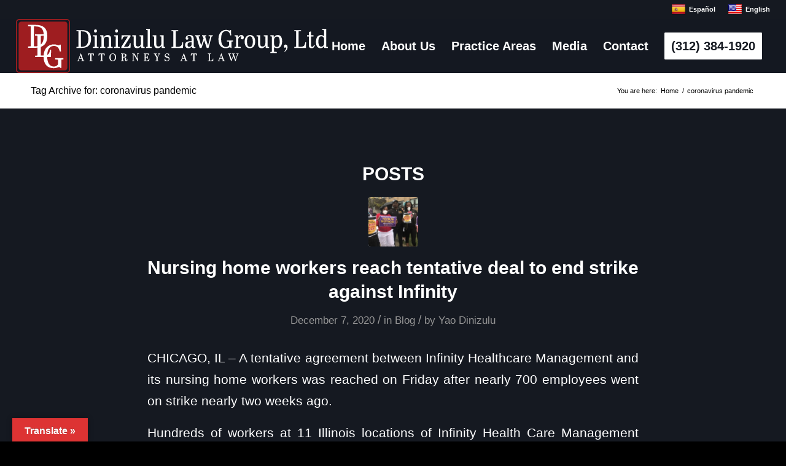

--- FILE ---
content_type: text/html; charset=UTF-8
request_url: https://dinizululawgroup.com/tag/coronavirus-pandemic/
body_size: 38328
content:
<!DOCTYPE html>
<html dir="ltr" lang="en-US" prefix="og: https://ogp.me/ns#" class="html_stretched responsive av-preloader-disabled  html_header_top html_logo_left html_main_nav_header html_menu_right html_slim html_header_sticky html_header_shrinking html_header_topbar_active html_mobile_menu_phone html_header_searchicon_disabled html_content_align_center html_header_unstick_top_disabled html_header_stretch html_av-overlay-side html_av-overlay-side-classic html_av-submenu-noclone html_entry_id_8518 av-cookies-no-cookie-consent av-no-preview av-default-lightbox html_text_menu_active av-mobile-menu-switch-default">
<head>
<meta charset="UTF-8" />
<script type="text/javascript">
/* <![CDATA[ */
var gform;gform||(document.addEventListener("gform_main_scripts_loaded",function(){gform.scriptsLoaded=!0}),document.addEventListener("gform/theme/scripts_loaded",function(){gform.themeScriptsLoaded=!0}),window.addEventListener("DOMContentLoaded",function(){gform.domLoaded=!0}),gform={domLoaded:!1,scriptsLoaded:!1,themeScriptsLoaded:!1,isFormEditor:()=>"function"==typeof InitializeEditor,callIfLoaded:function(o){return!(!gform.domLoaded||!gform.scriptsLoaded||!gform.themeScriptsLoaded&&!gform.isFormEditor()||(gform.isFormEditor()&&console.warn("The use of gform.initializeOnLoaded() is deprecated in the form editor context and will be removed in Gravity Forms 3.1."),o(),0))},initializeOnLoaded:function(o){gform.callIfLoaded(o)||(document.addEventListener("gform_main_scripts_loaded",()=>{gform.scriptsLoaded=!0,gform.callIfLoaded(o)}),document.addEventListener("gform/theme/scripts_loaded",()=>{gform.themeScriptsLoaded=!0,gform.callIfLoaded(o)}),window.addEventListener("DOMContentLoaded",()=>{gform.domLoaded=!0,gform.callIfLoaded(o)}))},hooks:{action:{},filter:{}},addAction:function(o,r,e,t){gform.addHook("action",o,r,e,t)},addFilter:function(o,r,e,t){gform.addHook("filter",o,r,e,t)},doAction:function(o){gform.doHook("action",o,arguments)},applyFilters:function(o){return gform.doHook("filter",o,arguments)},removeAction:function(o,r){gform.removeHook("action",o,r)},removeFilter:function(o,r,e){gform.removeHook("filter",o,r,e)},addHook:function(o,r,e,t,n){null==gform.hooks[o][r]&&(gform.hooks[o][r]=[]);var d=gform.hooks[o][r];null==n&&(n=r+"_"+d.length),gform.hooks[o][r].push({tag:n,callable:e,priority:t=null==t?10:t})},doHook:function(r,o,e){var t;if(e=Array.prototype.slice.call(e,1),null!=gform.hooks[r][o]&&((o=gform.hooks[r][o]).sort(function(o,r){return o.priority-r.priority}),o.forEach(function(o){"function"!=typeof(t=o.callable)&&(t=window[t]),"action"==r?t.apply(null,e):e[0]=t.apply(null,e)})),"filter"==r)return e[0]},removeHook:function(o,r,t,n){var e;null!=gform.hooks[o][r]&&(e=(e=gform.hooks[o][r]).filter(function(o,r,e){return!!(null!=n&&n!=o.tag||null!=t&&t!=o.priority)}),gform.hooks[o][r]=e)}});
/* ]]> */
</script>

<meta name="robots" content="noindex, follow" />


<!-- mobile setting -->
<meta name="viewport" content="width=device-width, initial-scale=1">

<!-- Scripts/CSS and wp_head hook -->
<title>coronavirus pandemic | Dinizulu Law Group, Ltd</title>
	<style>img:is([sizes="auto" i], [sizes^="auto," i]) { contain-intrinsic-size: 3000px 1500px }</style>
	
		<!-- All in One SEO 4.9.3 - aioseo.com -->
	<meta name="robots" content="max-image-preview:large" />
	<meta name="p:domain_verify" content="c9edefc678fc585cd932a14771441322" />
	<link rel="canonical" href="https://dinizululawgroup.com/tag/coronavirus-pandemic/" />
	<meta name="generator" content="All in One SEO (AIOSEO) 4.9.3" />
		<script type="application/ld+json" class="aioseo-schema">
			{"@context":"https:\/\/schema.org","@graph":[{"@type":"BreadcrumbList","@id":"https:\/\/dinizululawgroup.com\/tag\/coronavirus-pandemic\/#breadcrumblist","itemListElement":[{"@type":"ListItem","@id":"https:\/\/dinizululawgroup.com#listItem","position":1,"name":"Home","item":"https:\/\/dinizululawgroup.com","nextItem":{"@type":"ListItem","@id":"https:\/\/dinizululawgroup.com\/tag\/coronavirus-pandemic\/#listItem","name":"coronavirus pandemic"}},{"@type":"ListItem","@id":"https:\/\/dinizululawgroup.com\/tag\/coronavirus-pandemic\/#listItem","position":2,"name":"coronavirus pandemic","previousItem":{"@type":"ListItem","@id":"https:\/\/dinizululawgroup.com#listItem","name":"Home"}}]},{"@type":"CollectionPage","@id":"https:\/\/dinizululawgroup.com\/tag\/coronavirus-pandemic\/#collectionpage","url":"https:\/\/dinizululawgroup.com\/tag\/coronavirus-pandemic\/","name":"coronavirus pandemic | Dinizulu Law Group, Ltd","inLanguage":"en-US","isPartOf":{"@id":"https:\/\/dinizululawgroup.com\/#website"},"breadcrumb":{"@id":"https:\/\/dinizululawgroup.com\/tag\/coronavirus-pandemic\/#breadcrumblist"}},{"@type":"Organization","@id":"https:\/\/dinizululawgroup.com\/#organization","name":"Dinizulu Law Group, Ltd","url":"https:\/\/dinizululawgroup.com\/","sameAs":["https:\/\/twitter.com\/dinizululaw"]},{"@type":"WebSite","@id":"https:\/\/dinizululawgroup.com\/#website","url":"https:\/\/dinizululawgroup.com\/","name":"Dinizulu Law","inLanguage":"en-US","publisher":{"@id":"https:\/\/dinizululawgroup.com\/#organization"}}]}
		</script>
		<!-- All in One SEO -->

<link rel='stylesheet' id='avia-grid-css' href='https://dinizululawgroup.com/wp-content/themes/enfold/css/grid.min.css?ver=7.0' type='text/css' media='all' />
<link rel='stylesheet' id='avia-base-css' href='https://dinizululawgroup.com/wp-content/themes/enfold/css/base.min.css?ver=7.0' type='text/css' media='all' />
<link rel='stylesheet' id='avia-layout-css' href='https://dinizululawgroup.com/wp-content/themes/enfold/css/layout.min.css?ver=7.0' type='text/css' media='all' />
<link rel='stylesheet' id='avia-module-blog-css' href='https://dinizululawgroup.com/wp-content/themes/enfold/config-templatebuilder/avia-shortcodes/blog/blog.min.css?ver=7.0' type='text/css' media='all' />
<link rel='stylesheet' id='avia-module-postslider-css' href='https://dinizululawgroup.com/wp-content/themes/enfold/config-templatebuilder/avia-shortcodes/postslider/postslider.min.css?ver=7.0' type='text/css' media='all' />
<link rel='stylesheet' id='avia-module-button-css' href='https://dinizululawgroup.com/wp-content/themes/enfold/config-templatebuilder/avia-shortcodes/buttons/buttons.min.css?ver=7.0' type='text/css' media='all' />
<link rel='stylesheet' id='avia-module-comments-css' href='https://dinizululawgroup.com/wp-content/themes/enfold/config-templatebuilder/avia-shortcodes/comments/comments.min.css?ver=7.0' type='text/css' media='all' />
<link rel='stylesheet' id='avia-module-slideshow-css' href='https://dinizululawgroup.com/wp-content/themes/enfold/config-templatebuilder/avia-shortcodes/slideshow/slideshow.min.css?ver=7.0' type='text/css' media='all' />
<link rel='stylesheet' id='avia-module-gallery-css' href='https://dinizululawgroup.com/wp-content/themes/enfold/config-templatebuilder/avia-shortcodes/gallery/gallery.min.css?ver=7.0' type='text/css' media='all' />
<link rel='stylesheet' id='avia-module-gridrow-css' href='https://dinizululawgroup.com/wp-content/themes/enfold/config-templatebuilder/avia-shortcodes/grid_row/grid_row.min.css?ver=7.0' type='text/css' media='all' />
<link rel='stylesheet' id='avia-module-heading-css' href='https://dinizululawgroup.com/wp-content/themes/enfold/config-templatebuilder/avia-shortcodes/heading/heading.min.css?ver=7.0' type='text/css' media='all' />
<link rel='stylesheet' id='avia-module-hr-css' href='https://dinizululawgroup.com/wp-content/themes/enfold/config-templatebuilder/avia-shortcodes/hr/hr.min.css?ver=7.0' type='text/css' media='all' />
<link rel='stylesheet' id='avia-module-icon-css' href='https://dinizululawgroup.com/wp-content/themes/enfold/config-templatebuilder/avia-shortcodes/icon/icon.min.css?ver=7.0' type='text/css' media='all' />
<link rel='stylesheet' id='avia-module-iconbox-css' href='https://dinizululawgroup.com/wp-content/themes/enfold/config-templatebuilder/avia-shortcodes/iconbox/iconbox.min.css?ver=7.0' type='text/css' media='all' />
<link rel='stylesheet' id='avia-module-iconlist-css' href='https://dinizululawgroup.com/wp-content/themes/enfold/config-templatebuilder/avia-shortcodes/iconlist/iconlist.min.css?ver=7.0' type='text/css' media='all' />
<link rel='stylesheet' id='avia-module-image-css' href='https://dinizululawgroup.com/wp-content/themes/enfold/config-templatebuilder/avia-shortcodes/image/image.min.css?ver=7.0' type='text/css' media='all' />
<link rel='stylesheet' id='avia-module-social-css' href='https://dinizululawgroup.com/wp-content/themes/enfold/config-templatebuilder/avia-shortcodes/social_share/social_share.min.css?ver=7.0' type='text/css' media='all' />
<link rel='stylesheet' id='avia-module-tabs-css' href='https://dinizululawgroup.com/wp-content/themes/enfold/config-templatebuilder/avia-shortcodes/tabs/tabs.min.css?ver=7.0' type='text/css' media='all' />
<link rel='stylesheet' id='avia-module-video-css' href='https://dinizululawgroup.com/wp-content/themes/enfold/config-templatebuilder/avia-shortcodes/video/video.min.css?ver=7.0' type='text/css' media='all' />
<style id='global-styles-inline-css' type='text/css'>
:root{--wp--preset--aspect-ratio--square: 1;--wp--preset--aspect-ratio--4-3: 4/3;--wp--preset--aspect-ratio--3-4: 3/4;--wp--preset--aspect-ratio--3-2: 3/2;--wp--preset--aspect-ratio--2-3: 2/3;--wp--preset--aspect-ratio--16-9: 16/9;--wp--preset--aspect-ratio--9-16: 9/16;--wp--preset--color--black: #000000;--wp--preset--color--cyan-bluish-gray: #abb8c3;--wp--preset--color--white: #ffffff;--wp--preset--color--pale-pink: #f78da7;--wp--preset--color--vivid-red: #cf2e2e;--wp--preset--color--luminous-vivid-orange: #ff6900;--wp--preset--color--luminous-vivid-amber: #fcb900;--wp--preset--color--light-green-cyan: #7bdcb5;--wp--preset--color--vivid-green-cyan: #00d084;--wp--preset--color--pale-cyan-blue: #8ed1fc;--wp--preset--color--vivid-cyan-blue: #0693e3;--wp--preset--color--vivid-purple: #9b51e0;--wp--preset--color--metallic-red: #b02b2c;--wp--preset--color--maximum-yellow-red: #edae44;--wp--preset--color--yellow-sun: #eeee22;--wp--preset--color--palm-leaf: #83a846;--wp--preset--color--aero: #7bb0e7;--wp--preset--color--old-lavender: #745f7e;--wp--preset--color--steel-teal: #5f8789;--wp--preset--color--raspberry-pink: #d65799;--wp--preset--color--medium-turquoise: #4ecac2;--wp--preset--gradient--vivid-cyan-blue-to-vivid-purple: linear-gradient(135deg,rgba(6,147,227,1) 0%,rgb(155,81,224) 100%);--wp--preset--gradient--light-green-cyan-to-vivid-green-cyan: linear-gradient(135deg,rgb(122,220,180) 0%,rgb(0,208,130) 100%);--wp--preset--gradient--luminous-vivid-amber-to-luminous-vivid-orange: linear-gradient(135deg,rgba(252,185,0,1) 0%,rgba(255,105,0,1) 100%);--wp--preset--gradient--luminous-vivid-orange-to-vivid-red: linear-gradient(135deg,rgba(255,105,0,1) 0%,rgb(207,46,46) 100%);--wp--preset--gradient--very-light-gray-to-cyan-bluish-gray: linear-gradient(135deg,rgb(238,238,238) 0%,rgb(169,184,195) 100%);--wp--preset--gradient--cool-to-warm-spectrum: linear-gradient(135deg,rgb(74,234,220) 0%,rgb(151,120,209) 20%,rgb(207,42,186) 40%,rgb(238,44,130) 60%,rgb(251,105,98) 80%,rgb(254,248,76) 100%);--wp--preset--gradient--blush-light-purple: linear-gradient(135deg,rgb(255,206,236) 0%,rgb(152,150,240) 100%);--wp--preset--gradient--blush-bordeaux: linear-gradient(135deg,rgb(254,205,165) 0%,rgb(254,45,45) 50%,rgb(107,0,62) 100%);--wp--preset--gradient--luminous-dusk: linear-gradient(135deg,rgb(255,203,112) 0%,rgb(199,81,192) 50%,rgb(65,88,208) 100%);--wp--preset--gradient--pale-ocean: linear-gradient(135deg,rgb(255,245,203) 0%,rgb(182,227,212) 50%,rgb(51,167,181) 100%);--wp--preset--gradient--electric-grass: linear-gradient(135deg,rgb(202,248,128) 0%,rgb(113,206,126) 100%);--wp--preset--gradient--midnight: linear-gradient(135deg,rgb(2,3,129) 0%,rgb(40,116,252) 100%);--wp--preset--font-size--small: 1rem;--wp--preset--font-size--medium: 1.125rem;--wp--preset--font-size--large: 1.75rem;--wp--preset--font-size--x-large: clamp(1.75rem, 3vw, 2.25rem);--wp--preset--spacing--20: 0.44rem;--wp--preset--spacing--30: 0.67rem;--wp--preset--spacing--40: 1rem;--wp--preset--spacing--50: 1.5rem;--wp--preset--spacing--60: 2.25rem;--wp--preset--spacing--70: 3.38rem;--wp--preset--spacing--80: 5.06rem;--wp--preset--shadow--natural: 6px 6px 9px rgba(0, 0, 0, 0.2);--wp--preset--shadow--deep: 12px 12px 50px rgba(0, 0, 0, 0.4);--wp--preset--shadow--sharp: 6px 6px 0px rgba(0, 0, 0, 0.2);--wp--preset--shadow--outlined: 6px 6px 0px -3px rgba(255, 255, 255, 1), 6px 6px rgba(0, 0, 0, 1);--wp--preset--shadow--crisp: 6px 6px 0px rgba(0, 0, 0, 1);}:root { --wp--style--global--content-size: 800px;--wp--style--global--wide-size: 1130px; }:where(body) { margin: 0; }.wp-site-blocks > .alignleft { float: left; margin-right: 2em; }.wp-site-blocks > .alignright { float: right; margin-left: 2em; }.wp-site-blocks > .aligncenter { justify-content: center; margin-left: auto; margin-right: auto; }:where(.is-layout-flex){gap: 0.5em;}:where(.is-layout-grid){gap: 0.5em;}.is-layout-flow > .alignleft{float: left;margin-inline-start: 0;margin-inline-end: 2em;}.is-layout-flow > .alignright{float: right;margin-inline-start: 2em;margin-inline-end: 0;}.is-layout-flow > .aligncenter{margin-left: auto !important;margin-right: auto !important;}.is-layout-constrained > .alignleft{float: left;margin-inline-start: 0;margin-inline-end: 2em;}.is-layout-constrained > .alignright{float: right;margin-inline-start: 2em;margin-inline-end: 0;}.is-layout-constrained > .aligncenter{margin-left: auto !important;margin-right: auto !important;}.is-layout-constrained > :where(:not(.alignleft):not(.alignright):not(.alignfull)){max-width: var(--wp--style--global--content-size);margin-left: auto !important;margin-right: auto !important;}.is-layout-constrained > .alignwide{max-width: var(--wp--style--global--wide-size);}body .is-layout-flex{display: flex;}.is-layout-flex{flex-wrap: wrap;align-items: center;}.is-layout-flex > :is(*, div){margin: 0;}body .is-layout-grid{display: grid;}.is-layout-grid > :is(*, div){margin: 0;}body{padding-top: 0px;padding-right: 0px;padding-bottom: 0px;padding-left: 0px;}a:where(:not(.wp-element-button)){text-decoration: underline;}:root :where(.wp-element-button, .wp-block-button__link){background-color: #32373c;border-width: 0;color: #fff;font-family: inherit;font-size: inherit;line-height: inherit;padding: calc(0.667em + 2px) calc(1.333em + 2px);text-decoration: none;}.has-black-color{color: var(--wp--preset--color--black) !important;}.has-cyan-bluish-gray-color{color: var(--wp--preset--color--cyan-bluish-gray) !important;}.has-white-color{color: var(--wp--preset--color--white) !important;}.has-pale-pink-color{color: var(--wp--preset--color--pale-pink) !important;}.has-vivid-red-color{color: var(--wp--preset--color--vivid-red) !important;}.has-luminous-vivid-orange-color{color: var(--wp--preset--color--luminous-vivid-orange) !important;}.has-luminous-vivid-amber-color{color: var(--wp--preset--color--luminous-vivid-amber) !important;}.has-light-green-cyan-color{color: var(--wp--preset--color--light-green-cyan) !important;}.has-vivid-green-cyan-color{color: var(--wp--preset--color--vivid-green-cyan) !important;}.has-pale-cyan-blue-color{color: var(--wp--preset--color--pale-cyan-blue) !important;}.has-vivid-cyan-blue-color{color: var(--wp--preset--color--vivid-cyan-blue) !important;}.has-vivid-purple-color{color: var(--wp--preset--color--vivid-purple) !important;}.has-metallic-red-color{color: var(--wp--preset--color--metallic-red) !important;}.has-maximum-yellow-red-color{color: var(--wp--preset--color--maximum-yellow-red) !important;}.has-yellow-sun-color{color: var(--wp--preset--color--yellow-sun) !important;}.has-palm-leaf-color{color: var(--wp--preset--color--palm-leaf) !important;}.has-aero-color{color: var(--wp--preset--color--aero) !important;}.has-old-lavender-color{color: var(--wp--preset--color--old-lavender) !important;}.has-steel-teal-color{color: var(--wp--preset--color--steel-teal) !important;}.has-raspberry-pink-color{color: var(--wp--preset--color--raspberry-pink) !important;}.has-medium-turquoise-color{color: var(--wp--preset--color--medium-turquoise) !important;}.has-black-background-color{background-color: var(--wp--preset--color--black) !important;}.has-cyan-bluish-gray-background-color{background-color: var(--wp--preset--color--cyan-bluish-gray) !important;}.has-white-background-color{background-color: var(--wp--preset--color--white) !important;}.has-pale-pink-background-color{background-color: var(--wp--preset--color--pale-pink) !important;}.has-vivid-red-background-color{background-color: var(--wp--preset--color--vivid-red) !important;}.has-luminous-vivid-orange-background-color{background-color: var(--wp--preset--color--luminous-vivid-orange) !important;}.has-luminous-vivid-amber-background-color{background-color: var(--wp--preset--color--luminous-vivid-amber) !important;}.has-light-green-cyan-background-color{background-color: var(--wp--preset--color--light-green-cyan) !important;}.has-vivid-green-cyan-background-color{background-color: var(--wp--preset--color--vivid-green-cyan) !important;}.has-pale-cyan-blue-background-color{background-color: var(--wp--preset--color--pale-cyan-blue) !important;}.has-vivid-cyan-blue-background-color{background-color: var(--wp--preset--color--vivid-cyan-blue) !important;}.has-vivid-purple-background-color{background-color: var(--wp--preset--color--vivid-purple) !important;}.has-metallic-red-background-color{background-color: var(--wp--preset--color--metallic-red) !important;}.has-maximum-yellow-red-background-color{background-color: var(--wp--preset--color--maximum-yellow-red) !important;}.has-yellow-sun-background-color{background-color: var(--wp--preset--color--yellow-sun) !important;}.has-palm-leaf-background-color{background-color: var(--wp--preset--color--palm-leaf) !important;}.has-aero-background-color{background-color: var(--wp--preset--color--aero) !important;}.has-old-lavender-background-color{background-color: var(--wp--preset--color--old-lavender) !important;}.has-steel-teal-background-color{background-color: var(--wp--preset--color--steel-teal) !important;}.has-raspberry-pink-background-color{background-color: var(--wp--preset--color--raspberry-pink) !important;}.has-medium-turquoise-background-color{background-color: var(--wp--preset--color--medium-turquoise) !important;}.has-black-border-color{border-color: var(--wp--preset--color--black) !important;}.has-cyan-bluish-gray-border-color{border-color: var(--wp--preset--color--cyan-bluish-gray) !important;}.has-white-border-color{border-color: var(--wp--preset--color--white) !important;}.has-pale-pink-border-color{border-color: var(--wp--preset--color--pale-pink) !important;}.has-vivid-red-border-color{border-color: var(--wp--preset--color--vivid-red) !important;}.has-luminous-vivid-orange-border-color{border-color: var(--wp--preset--color--luminous-vivid-orange) !important;}.has-luminous-vivid-amber-border-color{border-color: var(--wp--preset--color--luminous-vivid-amber) !important;}.has-light-green-cyan-border-color{border-color: var(--wp--preset--color--light-green-cyan) !important;}.has-vivid-green-cyan-border-color{border-color: var(--wp--preset--color--vivid-green-cyan) !important;}.has-pale-cyan-blue-border-color{border-color: var(--wp--preset--color--pale-cyan-blue) !important;}.has-vivid-cyan-blue-border-color{border-color: var(--wp--preset--color--vivid-cyan-blue) !important;}.has-vivid-purple-border-color{border-color: var(--wp--preset--color--vivid-purple) !important;}.has-metallic-red-border-color{border-color: var(--wp--preset--color--metallic-red) !important;}.has-maximum-yellow-red-border-color{border-color: var(--wp--preset--color--maximum-yellow-red) !important;}.has-yellow-sun-border-color{border-color: var(--wp--preset--color--yellow-sun) !important;}.has-palm-leaf-border-color{border-color: var(--wp--preset--color--palm-leaf) !important;}.has-aero-border-color{border-color: var(--wp--preset--color--aero) !important;}.has-old-lavender-border-color{border-color: var(--wp--preset--color--old-lavender) !important;}.has-steel-teal-border-color{border-color: var(--wp--preset--color--steel-teal) !important;}.has-raspberry-pink-border-color{border-color: var(--wp--preset--color--raspberry-pink) !important;}.has-medium-turquoise-border-color{border-color: var(--wp--preset--color--medium-turquoise) !important;}.has-vivid-cyan-blue-to-vivid-purple-gradient-background{background: var(--wp--preset--gradient--vivid-cyan-blue-to-vivid-purple) !important;}.has-light-green-cyan-to-vivid-green-cyan-gradient-background{background: var(--wp--preset--gradient--light-green-cyan-to-vivid-green-cyan) !important;}.has-luminous-vivid-amber-to-luminous-vivid-orange-gradient-background{background: var(--wp--preset--gradient--luminous-vivid-amber-to-luminous-vivid-orange) !important;}.has-luminous-vivid-orange-to-vivid-red-gradient-background{background: var(--wp--preset--gradient--luminous-vivid-orange-to-vivid-red) !important;}.has-very-light-gray-to-cyan-bluish-gray-gradient-background{background: var(--wp--preset--gradient--very-light-gray-to-cyan-bluish-gray) !important;}.has-cool-to-warm-spectrum-gradient-background{background: var(--wp--preset--gradient--cool-to-warm-spectrum) !important;}.has-blush-light-purple-gradient-background{background: var(--wp--preset--gradient--blush-light-purple) !important;}.has-blush-bordeaux-gradient-background{background: var(--wp--preset--gradient--blush-bordeaux) !important;}.has-luminous-dusk-gradient-background{background: var(--wp--preset--gradient--luminous-dusk) !important;}.has-pale-ocean-gradient-background{background: var(--wp--preset--gradient--pale-ocean) !important;}.has-electric-grass-gradient-background{background: var(--wp--preset--gradient--electric-grass) !important;}.has-midnight-gradient-background{background: var(--wp--preset--gradient--midnight) !important;}.has-small-font-size{font-size: var(--wp--preset--font-size--small) !important;}.has-medium-font-size{font-size: var(--wp--preset--font-size--medium) !important;}.has-large-font-size{font-size: var(--wp--preset--font-size--large) !important;}.has-x-large-font-size{font-size: var(--wp--preset--font-size--x-large) !important;}
:where(.wp-block-post-template.is-layout-flex){gap: 1.25em;}:where(.wp-block-post-template.is-layout-grid){gap: 1.25em;}
:where(.wp-block-columns.is-layout-flex){gap: 2em;}:where(.wp-block-columns.is-layout-grid){gap: 2em;}
:root :where(.wp-block-pullquote){font-size: 1.5em;line-height: 1.6;}
</style>
<link rel='stylesheet' id='google-language-translator-css' href='https://dinizululawgroup.com/wp-content/plugins/google-language-translator/css/style.css?ver=6.0.20' type='text/css' media='' />
<link rel='stylesheet' id='glt-toolbar-styles-css' href='https://dinizululawgroup.com/wp-content/plugins/google-language-translator/css/toolbar.css?ver=6.0.20' type='text/css' media='' />
<link rel='stylesheet' id='wp-components-css' href='https://dinizululawgroup.com/wp-includes/css/dist/components/style.min.css?ver=6.8.3' type='text/css' media='all' />
<link rel='stylesheet' id='godaddy-styles-css' href='https://dinizululawgroup.com/wp-content/mu-plugins/vendor/wpex/godaddy-launch/includes/Dependencies/GoDaddy/Styles/build/latest.css?ver=2.0.2' type='text/css' media='all' />
<link rel='stylesheet' id='avia-scs-css' href='https://dinizululawgroup.com/wp-content/themes/enfold/css/shortcodes.min.css?ver=7.0' type='text/css' media='all' />
<link rel='stylesheet' id='avia-fold-unfold-css' href='https://dinizululawgroup.com/wp-content/themes/enfold/css/avia-snippet-fold-unfold.min.css?ver=7.0' type='text/css' media='all' />
<link rel='stylesheet' id='avia-popup-css-css' href='https://dinizululawgroup.com/wp-content/themes/enfold/js/aviapopup/magnific-popup.min.css?ver=7.0' type='text/css' media='screen' />
<link rel='stylesheet' id='avia-lightbox-css' href='https://dinizululawgroup.com/wp-content/themes/enfold/css/avia-snippet-lightbox.min.css?ver=7.0' type='text/css' media='screen' />
<link rel='stylesheet' id='avia-dynamic-css' href='https://dinizululawgroup.com/wp-content/uploads/dynamic_avia/dinizulu_law_group.css?ver=697a89b8ddd52' type='text/css' media='all' />
<link rel='stylesheet' id='avia-custom-css' href='https://dinizululawgroup.com/wp-content/themes/enfold/css/custom.css?ver=7.0' type='text/css' media='all' />
<link rel='stylesheet' id='avia-style-css' href='https://dinizululawgroup.com/wp-content/themes/dinizulu/style.css?ver=7.0' type='text/css' media='all' />
<link rel='stylesheet' id='custom-css' href='https://dinizululawgroup.com/wp-content/themes/dinizulu/css/custom.css?ver=1.0.0' type='text/css' media='all' />
<link rel='stylesheet' id='filter-css' href='https://dinizululawgroup.com/wp-content/themes/dinizulu/css/filter.css?ver=1.0.0' type='text/css' media='all' />
<link rel='stylesheet' id='footer-css' href='https://dinizululawgroup.com/wp-content/themes/dinizulu/css/footer.css?ver=1.0.0' type='text/css' media='all' />
<link rel='stylesheet' id='header-css' href='https://dinizululawgroup.com/wp-content/themes/dinizulu/css/header.css?ver=1.0.0' type='text/css' media='all' />
<link rel='stylesheet' id='menu-css' href='https://dinizululawgroup.com/wp-content/themes/dinizulu/css/menu.css?ver=1.0.0' type='text/css' media='all' />
<link rel='stylesheet' id='newsletter-css' href='https://dinizululawgroup.com/wp-content/themes/dinizulu/css/newsletter.css?ver=1.0.0' type='text/css' media='all' />
<link rel='stylesheet' id='social-css' href='https://dinizululawgroup.com/wp-content/themes/dinizulu/css/social.css?ver=1.0.01' type='text/css' media='all' />
<link rel='stylesheet' id='mobile-click-to-call-css' href='https://dinizululawgroup.com/wp-content/themes/dinizulu/css/mobile-click-to-call.css?ver=1.0.0' type='text/css' media='all' />
<link rel='stylesheet' id='avia-gravity-css' href='https://dinizululawgroup.com/wp-content/themes/enfold/config-gravityforms/gravity-mod.min.css?ver=7.0' type='text/css' media='screen' />
<script type="text/javascript" src="https://dinizululawgroup.com/wp-includes/js/jquery/jquery.min.js?ver=3.7.1" id="jquery-core-js"></script>
<script type="text/javascript" src="https://dinizululawgroup.com/wp-content/themes/enfold/js/avia-js.min.js?ver=7.0" id="avia-js-js"></script>
<script type="text/javascript" src="https://dinizululawgroup.com/wp-content/themes/enfold/js/avia-compat.min.js?ver=7.0" id="avia-compat-js"></script>
<link rel="https://api.w.org/" href="https://dinizululawgroup.com/wp-json/" /><link rel="alternate" title="JSON" type="application/json" href="https://dinizululawgroup.com/wp-json/wp/v2/tags/448" /><link rel="EditURI" type="application/rsd+xml" title="RSD" href="https://dinizululawgroup.com/xmlrpc.php?rsd" />
<meta name="generator" content="WordPress 6.8.3" />
<script type="application/ld+json">{
    "@context": "https://schema.org",
    "@graph": [
        {
            "@type": "LegalService",
            "@id": "https://dinizululawgroup.com#LegalService",
            "name": "Dinizulu Law Group, Ltd",
            "description": "The Dinizulu Law Group, Ltd, is a distinguished personal injury law firm in Chicago providing outstanding legal representation to its clients. They specialize in personal injury litigation, dedicating themselves to fighting for justice on behalf of individuals who have suffered serious and permanent injuries or wrongful death. With an unwavering commitment to personalized service, combined with exceptional knowledge, they deliver stellar results while providing steadfast support throughout every step of the legal process. Contact us today to schedule a Free consultation.",
            "image": "https://dinizululawgroup.com/wp-content/uploads/2025/09/logo.svg",
            "url": "https://dinizululawgroup.com",
            "telephone": "312-384-1920",
            "email": "info@dinizululawgroup.com",
            "address": {
                "@type": "PostalAddress",
                "streetAddress": "221 N LaSalle St # 1100",
                "addressLocality": "Chicago",
                "addressRegion": "Illinois",
                "postalCode": "60601",
                "addressCountry": "United States"
            },
            "priceRange": "$",
            "foundingDate": "2008",
            "founder": {
                "@type": "Person",
                "name": "Yao O. Dinizulu"
            },
            "alternateName": "Dinizulu Law Group Attorneys at Law",
            "geo": {
                "@type": "GeoCoordinates",
                "latitude": "41.886533",
                "longitude": "-87.631979"
            },
            "openingHoursSpecification": [
                {
                    "@type": "OpeningHoursSpecification",
                    "dayOfWeek": "https://schema.org/Monday"
                },
                {
                    "@type": "OpeningHoursSpecification",
                    "dayOfWeek": "https://schema.org/Tuesday"
                },
                {
                    "@type": "OpeningHoursSpecification",
                    "dayOfWeek": "https://schema.org/Wednesday"
                },
                {
                    "@type": "OpeningHoursSpecification",
                    "dayOfWeek": "https://schema.org/Thursday"
                },
                {
                    "@type": "OpeningHoursSpecification",
                    "dayOfWeek": "https://schema.org/Friday"
                },
                {
                    "@type": "OpeningHoursSpecification",
                    "dayOfWeek": "https://schema.org/Saturday"
                },
                {
                    "@type": "OpeningHoursSpecification",
                    "dayOfWeek": "https://schema.org/Sunday"
                }
            ],
            "areaServed": [
                {
                    "@type": "Place",
                    "name": "Chicago"
                },
                {
                    "@type": "Place",
                    "name": "Cook County"
                },
                {
                    "@type": "Place",
                    "name": "Illinois"
                }
            ],
            "sameAs": [
                "https://www.facebook.com/DinizuluLawGroup/",
                "https://www.instagram.com/explore/",
                "https://www.linkedin.com/company/dinizululawgroup/",
                "https://x.com/dinizululaw",
                "https://www.youtube.com/channel/UC824EQkl57ORPJOecfcbbEQ",
                "https://www.avvo.com/attorneys/60601-il-yao-dinizulu-1101045.html",
                "https://usattorneys.com/lawyer/yao-dinizulu/",
                "https://www.pinterest.com/dinizululawgrou/",
                "https://www.bbb.org/us/il/chicago/profile/personal-injury-lawyer/dinizulu-law-group-ltd-0654-88388956"
            ],
            "hasOfferCatalog": {
                "@type": "OfferCatalog",
                "name": "Services",
                "itemListElement": [
                    {
                        "@type": "Offer",
                        "itemOffered": {
                            "@type": "Service",
                            "name": "Nursing Home Abuse",
                            "url": "https://dinizululawgroup.com/chicago-nursing-home-abuse-attorneys/"
                        }
                    },
                    {
                        "@type": "Offer",
                        "itemOffered": {
                            "@type": "Service",
                            "name": "Personal Injury",
                            "url": "https://dinizululawgroup.com/chicago-personal-injury-lawyers/"
                        }
                    },
                    {
                        "@type": "Offer",
                        "itemOffered": {
                            "@type": "Service",
                            "name": "Car Accidents",
                            "url": "https://dinizululawgroup.com/chicago-car-accident-lawyers/"
                        }
                    },
                    {
                        "@type": "Offer",
                        "itemOffered": {
                            "@type": "Service",
                            "name": "Truck Accidents",
                            "url": "https://dinizululawgroup.com/chicago-truck-accident-attorneys/"
                        }
                    },
                    {
                        "@type": "Offer",
                        "itemOffered": {
                            "@type": "Service",
                            "name": "Dog Bites",
                            "url": "https://dinizululawgroup.com/practice-areas/dog-bites/"
                        }
                    },
                    {
                        "@type": "Offer",
                        "itemOffered": {
                            "@type": "Service",
                            "name": "Civil Rights",
                            "url": "https://dinizululawgroup.com/practice-areas/civil-rights/"
                        }
                    },
                    {
                        "@type": "Offer",
                        "itemOffered": {
                            "@type": "Service",
                            "name": "Medical Malpractice",
                            "url": "https://dinizululawgroup.com/practice-areas/medical-malpractice/"
                        }
                    },
                    {
                        "@type": "Offer",
                        "itemOffered": {
                            "@type": "Service",
                            "name": "Wrongful Death",
                            "url": "https://dinizululawgroup.com/practice-areas/wrongful-death/"
                        }
                    },
                    {
                        "@type": "Offer",
                        "itemOffered": {
                            "@type": "Service",
                            "name": "Police Brutality",
                            "url": "https://dinizululawgroup.com/practice-areas/police-brutality/"
                        }
                    },
                    {
                        "@type": "Offer",
                        "itemOffered": {
                            "@type": "Service",
                            "name": "Premises Liability",
                            "url": "https://dinizululawgroup.com/practice-areas/premises-liability/"
                        }
                    },
                    {
                        "@type": "Offer",
                        "itemOffered": {
                            "@type": "Service",
                            "name": "Product Liability",
                            "url": "https://dinizululawgroup.com/practice-areas/product-liability/"
                        }
                    },
                    {
                        "@type": "Offer",
                        "itemOffered": {
                            "@type": "Service",
                            "name": "Sexual Abuse",
                            "url": "https://dinizululawgroup.com/chicago-sexual-abuse-lawyers/"
                        }
                    },
                    {
                        "@type": "Offer",
                        "itemOffered": {
                            "@type": "Service",
                            "name": "School Sexual Abuse",
                            "url": "https://dinizululawgroup.com/chicago-school-sexual-abuse-lawyers/"
                        }
                    },
                    {
                        "@type": "Offer",
                        "itemOffered": {
                            "@type": "Service",
                            "name": "Molestation",
                            "url": "https://dinizululawgroup.com/chicago-molestation-lawyers/"
                        }
                    },
                    {
                        "@type": "Offer",
                        "itemOffered": {
                            "@type": "Service",
                            "name": "Church Sexual Abuse",
                            "url": "https://dinizululawgroup.com/chicago-church-sexual-abuse-lawyers/"
                        }
                    },
                    {
                        "@type": "Offer",
                        "itemOffered": {
                            "@type": "Service",
                            "name": "DCFS Abuse",
                            "url": "https://dinizululawgroup.com/chicago-dcfs-abuse-lawyers/"
                        }
                    }
                ]
            },
            "aggregateRating": {
                "@type": "AggregateRating",
                "ratingValue": "4.6",
                "ratingCount": "48",
                "bestRating": 5,
                "worstRating": 1
            },
            "department": [
                {
                    "@type": "LocalBusiness",
                    "name": "Dinizulu Law Group, Ltd",
                    "address": {
                        "@type": "PostalAddress",
                        "streetAddress": "221 N LaSalle St # 1100",
                        "addressLocality": "Chicago",
                        "addressRegion": "Illinois",
                        "postalCode": "60601",
                        "addressCountry": "US"
                    },
                    "telephone": "312-384-1920",
                    "hasMap": "https://www.google.com/maps/place/Dinizulu+Law+Group,+Ltd/@41.886533,-87.631979,16z/data=!3m1!4b1!4m6!3m5!1s0x880e2cb0be021209:0x2e98ee8b25e85a1b!8m2!3d41.886533!4d-87.631979!16s%2Fg%2F1v6wpxmd?entry=ttu&g_ep=EgoyMDI1MDUxMS4wIKXMDSoASAFQAw%3D%3D",
                    "sameAs": [
                        "https://www.google.com/maps/place/Dinizulu+Law+Group,+Ltd/@41.886533,-87.631979,16z/data=!3m1!4b1!4m6!3m5!1s0x880e2cb0be021209:0x2e98ee8b25e85a1b!8m2!3d41.886533!4d-87.631979!16s%2Fg%2F1v6wpxmd?entry=ttu&g_ep=EgoyMDI1MDUxMS4wIKXMDSoASAFQAw%3D%3D"
                    ]
                }
            ],
            "employee": [
                {
                    "@type": "Person",
                    "name": "Sarahi Hernandez",
                    "jobTitle": "Translator",
                    "telephone": "312-384-1920",
                    "url": "https://dinizululawgroup.com/about-us/our-staff/sarahi-hernandez/",
                    "image": "https://dinizululawgroup.com/wp-content/uploads/2025/10/sarahi-hernandez.webp"
                },
                {
                    "@type": "Person",
                    "name": "Maria Granjean",
                    "jobTitle": "Legal Assistant",
                    "telephone": "312-384-1920",
                    "url": "https://dinizululawgroup.com/about-us/our-staff/maria-granjean/",
                    "image": "https://dinizululawgroup.com/wp-content/uploads/2025/10/maria-granjean.webp"
                }
            ],
            "member": [
                {
                    "@type": "Person",
                    "name": "Yao O. Dinizulu",
                    "jobTitle": "Attorney",
                    "telephone": "312-384-1920",
                    "url": "https://dinizululawgroup.com/about-us/attorneys/yao-o-dinizulu-esq/",
                    "image": "https://dinizululawgroup.com/wp-content/uploads/2025/09/yao-dinizulu.webp"
                },
                {
                    "@type": "Person",
                    "name": "Jennifer Boerst",
                    "jobTitle": "Attorney",
                    "telephone": "312-384-1920",
                    "url": "https://dinizululawgroup.com/about-us/attorneys/jennifer-boerst/",
                    "image": "https://dinizululawgroup.com/wp-content/uploads/2025/09/jennifer-boerst.webp"
                },
                {
                    "@type": "Person",
                    "name": "Roosevelt Allen III",
                    "jobTitle": "Attorney",
                    "telephone": "312-384-1920",
                    "url": "https://dinizululawgroup.com/about-us/attorneys/roosevelt-allen-iii/",
                    "image": "https://dinizululawgroup.com/wp-content/uploads/2025/09/roosevelt-allen-iii.webp"
                },
                {
                    "@type": "Person",
                    "name": "Mike Cushing",
                    "jobTitle": "Attorney",
                    "telephone": "312-384-1920",
                    "url": "https://dinizululawgroup.com/about-us/attorneys/mike-cushing/",
                    "image": "https://dinizululawgroup.com/wp-content/uploads/2025/10/mike-cushing.webp"
                },
                {
                    "@type": "Person",
                    "name": "Rowland Edwards",
                    "jobTitle": "Attorney",
                    "telephone": "312-384-1920",
                    "url": "https://dinizululawgroup.com/about-us/attorneys/rowland-edwards/",
                    "image": "https://dinizululawgroup.com/wp-content/uploads/2025/09/rowland-edwards.webp"
                }
            ],
            "parentOrganization": {
                "@id": "https://dinizululawgroup.com#Organization"
            }
        },
        {
            "@type": "Organization",
            "@id": "https://dinizululawgroup.com#Organization",
            "name": "Dinizulu Law Group, Ltd",
            "url": "https://dinizululawgroup.com",
            "logo": "https://dinizululawgroup.com/wp-content/uploads/2025/09/logo.svg",
            "sameAs": [
                "https://www.facebook.com/DinizuluLawGroup/",
                "https://www.instagram.com/explore/",
                "https://www.linkedin.com/company/dinizululawgroup/",
                "https://x.com/dinizululaw",
                "https://www.youtube.com/channel/UC824EQkl57ORPJOecfcbbEQ",
                "https://www.avvo.com/attorneys/60601-il-yao-dinizulu-1101045.html",
                "https://usattorneys.com/lawyer/yao-dinizulu/",
                "https://www.pinterest.com/dinizululawgrou/",
                "https://www.bbb.org/us/il/chicago/profile/personal-injury-lawyer/dinizulu-law-group-ltd-0654-88388956"
            ],
            "contactPoint": [
                {
                    "@type": "ContactPoint",
                    "contactType": "customer service",
                    "telephone": "312-384-1920",
                    "areaServed": [
                        {
                            "@type": "Place",
                            "name": "Chicago"
                        },
                        {
                            "@type": "Place",
                            "name": "Cook County"
                        },
                        {
                            "@type": "Place",
                            "name": "Illinois"
                        }
                    ],
                    "availableLanguage": [
                        {
                            "@type": "Language",
                            "name": "English"
                        },
                        {
                            "@type": "Language",
                            "name": "Spanish"
                        }
                    ]
                }
            ]
        }
    ]
}</script><style>.goog-te-gadget{float:right;clear:right;}div.skiptranslate.goog-te-gadget{display:inline!important;}#google_language_translator,#language{clear:both;width:160px;text-align:right;}#language{float:right;}#flags{text-align:right;width:165px;float:right;clear:right;}#flags ul{float:right!important;}p.hello{text-align:right;float:right;clear:both;}.glt-clear{height:0px;clear:both;margin:0px;padding:0px;}#flags{width:165px;}#flags a{display:inline-block;margin-left:2px;}#google_language_translator{width:auto!important;}div.skiptranslate.goog-te-gadget{display:inline!important;}.goog-tooltip{display: none!important;}.goog-tooltip:hover{display: none!important;}.goog-text-highlight{background-color:transparent!important;border:none!important;box-shadow:none!important;}#google_language_translator select.goog-te-combo{color:#32373c;}#google_language_translator{color:transparent;}body{top:0px!important;}#goog-gt-{display:none!important;}font font{background-color:transparent!important;box-shadow:none!important;position:initial!important;}#glt-translate-trigger{left:20px;right:auto;}#glt-translate-trigger > span{color:#ffffff;}#glt-translate-trigger{background:#dd3333;}.goog-te-gadget .goog-te-combo{width:100%;}</style>
	<!--PASTE ANALYTICS CODES HERE-->
	<script async src="https://www.googletagmanager.com/gtag/js?id=G-RTCYQ71X6K"></script>
	<script>
	  window.dataLayer = window.dataLayer || [];
	  function gtag(){dataLayer.push(arguments);}
	  gtag('js', new Date());

	  gtag('config', 'G-RTCYQ71X6K');
	</script>

	<!--<meta name="msvalidate.01" content="null" />

	<script>
	setTimeout(function() {
		(function(ng, a, g, e, l, i, ve) {
			l = a.createElement(g), l.async = 1, l.src = ng + e;
			var c = a.getElementsByTagName(g)[0];
			c.parentNode.insertBefore(l, c);
			var i = a.createElement('div');
			var ve = 'style';
			i.id = 'nGageLH';
			i[ve].position = 'fixed';
			i[ve].right = '0px';
			i[ve].bottom = '0px';
			i[ve].zIndex = '5000';
			a.body && a.body.appendChild(i);
		}('https://messenger.ngageics.com/ilnksrvr.aspx?websiteid=', document, 'script', '62-53-154-160-31-31-19-146'));
	}, 3000);
	</script>-->


<link rel="icon" href="https://dinizululawgroup.com/wp-content/uploads/2025/09/favicon.png" type="image/png">
<!--[if lt IE 9]><script src="https://dinizululawgroup.com/wp-content/themes/enfold/js/html5shiv.js"></script><![endif]--><link rel="profile" href="https://gmpg.org/xfn/11" />
<link rel="alternate" type="application/rss+xml" title="Dinizulu Law Group, Ltd RSS2 Feed" href="https://dinizululawgroup.com/feed/" />
<link rel="pingback" href="https://dinizululawgroup.com/xmlrpc.php" />
<style type="text/css">
		@font-face {font-family: 'entypo-fontello-enfold'; font-weight: normal; font-style: normal; font-display: swap;
		src: url('https://dinizululawgroup.com/wp-content/themes/enfold/config-templatebuilder/avia-template-builder/assets/fonts/entypo-fontello-enfold/entypo-fontello-enfold.woff2') format('woff2'),
		url('https://dinizululawgroup.com/wp-content/themes/enfold/config-templatebuilder/avia-template-builder/assets/fonts/entypo-fontello-enfold/entypo-fontello-enfold.woff') format('woff'),
		url('https://dinizululawgroup.com/wp-content/themes/enfold/config-templatebuilder/avia-template-builder/assets/fonts/entypo-fontello-enfold/entypo-fontello-enfold.ttf') format('truetype'),
		url('https://dinizululawgroup.com/wp-content/themes/enfold/config-templatebuilder/avia-template-builder/assets/fonts/entypo-fontello-enfold/entypo-fontello-enfold.svg#entypo-fontello-enfold') format('svg'),
		url('https://dinizululawgroup.com/wp-content/themes/enfold/config-templatebuilder/avia-template-builder/assets/fonts/entypo-fontello-enfold/entypo-fontello-enfold.eot'),
		url('https://dinizululawgroup.com/wp-content/themes/enfold/config-templatebuilder/avia-template-builder/assets/fonts/entypo-fontello-enfold/entypo-fontello-enfold.eot?#iefix') format('embedded-opentype');
		}

		#top .avia-font-entypo-fontello-enfold, body .avia-font-entypo-fontello-enfold, html body [data-av_iconfont='entypo-fontello-enfold']:before{ font-family: 'entypo-fontello-enfold'; }
		
		@font-face {font-family: 'entypo-fontello'; font-weight: normal; font-style: normal; font-display: swap;
		src: url('https://dinizululawgroup.com/wp-content/themes/enfold/config-templatebuilder/avia-template-builder/assets/fonts/entypo-fontello/entypo-fontello.woff2') format('woff2'),
		url('https://dinizululawgroup.com/wp-content/themes/enfold/config-templatebuilder/avia-template-builder/assets/fonts/entypo-fontello/entypo-fontello.woff') format('woff'),
		url('https://dinizululawgroup.com/wp-content/themes/enfold/config-templatebuilder/avia-template-builder/assets/fonts/entypo-fontello/entypo-fontello.ttf') format('truetype'),
		url('https://dinizululawgroup.com/wp-content/themes/enfold/config-templatebuilder/avia-template-builder/assets/fonts/entypo-fontello/entypo-fontello.svg#entypo-fontello') format('svg'),
		url('https://dinizululawgroup.com/wp-content/themes/enfold/config-templatebuilder/avia-template-builder/assets/fonts/entypo-fontello/entypo-fontello.eot'),
		url('https://dinizululawgroup.com/wp-content/themes/enfold/config-templatebuilder/avia-template-builder/assets/fonts/entypo-fontello/entypo-fontello.eot?#iefix') format('embedded-opentype');
		}

		#top .avia-font-entypo-fontello, body .avia-font-entypo-fontello, html body [data-av_iconfont='entypo-fontello']:before{ font-family: 'entypo-fontello'; }
		</style>

<!--
Debugging Info for Theme support: 

Theme: Enfold
Version: 7.0
Installed: enfold
AviaFramework Version: 5.6
AviaBuilder Version: 6.0
aviaElementManager Version: 1.0.1
- - - - - - - - - - -
ChildTheme: Dinizulu Law Group
ChildTheme Version: 1.00
ChildTheme Installed: enfold

- - - - - - - - - - -
ML:512-PU:38-PLA:9
WP:6.8.3
Compress: CSS:load minified only - JS:load minified only
Updates: disabled
PLAu:8
-->
</head>

<body id="top" class="archive tag tag-coronavirus-pandemic tag-448 wp-theme-enfold wp-child-theme-dinizulu stretched rtl_columns av-curtain-numeric helvetica neue-websave helvetica_neue  post-nursing-home-workers-reach-tentative-deal-to-end-strike-against-infinity-2 avia-responsive-images-support" itemscope="itemscope" itemtype="https://schema.org/WebPage" >

		<!--PASTE ANY CODE AFTER OPENING BODY TAG HERE-->

	<div id='wrap_all'>

	
<header id='header' class='all_colors header_color dark_bg_color  av_header_top av_logo_left av_main_nav_header av_menu_right av_slim av_header_sticky av_header_shrinking av_header_stretch av_mobile_menu_phone av_header_searchicon_disabled av_header_unstick_top_disabled av_bottom_nav_disabled  av_header_border_disabled' aria-label="Header" data-av_shrink_factor='30' role="banner" itemscope="itemscope" itemtype="https://schema.org/WPHeader" >

		<div id='header_meta' class='container_wrap container_wrap_meta  av_phone_active_right av_extra_header_active av_entry_id_8518'>

			      <div class='container'>
			      <div class='phone-info '><div><a href="#" class="nturl notranslate es Spanish single-language flag" title="Spanish" data-lang="Spanish"><span class="flag size24"></span>Español</a><a href="#" class="nturl notranslate en united-states single-language flag" title="English" data-lang="English"><span class="flag size24"></span>English</a></div></div>			      </div>
		</div>

		<div  id='header_main' class='container_wrap container_wrap_logo'>

        <div class='container av-logo-container'><div class='inner-container'><span class='logo avia-svg-logo'><a href='https://dinizululawgroup.com/' class='av-contains-svg' aria-label='logo' title='logo'><svg role="graphics-document" title="logo" desc="" alt=""   id="Layer_2" data-name="Layer 2" xmlns="http://www.w3.org/2000/svg" viewBox="0 0 588.93 102" preserveAspectRatio="xMinYMid meet">
  <defs>
    <style>
      .cls-1 {
        fill: none;
        stroke: #9e1d20;
        stroke-miterlimit: 10;
        stroke-width: 2px;
      }

      .cls-2 {
        fill: #9e1d20;
      }

      .cls-3 {
        fill: #fff;
      }
    </style>
  </defs>
  <g id="Layer_1-2" data-name="Layer 1">
    <g>
      <g>
        <path class="cls-3" d="M123.69,54.66h-9.53v-1.92l3.74-.34v-29.14l-3.74-.29v-1.92h10.75c10.57,0,16.88,4.27,16.88,16.23,0,13.54-7.87,17.38-18.1,17.38ZM124.39,52.5c8.61,0,12.31-5.52,12.35-14.93.04-11.28-4.22-14.31-13.14-14.31h-1.13v29.23h1.91Z"/>
        <path class="cls-3" d="M152.67,30.61v21.79l3.31.34v1.92h-10.7v-1.92l3.26-.34v-19.3l-3.26-.34v-1.87l7.4-.29ZM150.1,19.67c1.57,0,2.74.77,2.74,2.93,0,1.87-.96,2.93-2.7,2.93-2.04,0-2.74-1.3-2.74-2.88,0-1.68.83-2.98,2.7-2.98Z"/>
        <path class="cls-3" d="M164.98,30.56l.3,4.56h.13c1.22-2.35,3.65-4.85,7.61-4.85,4.61,0,6.61,2.54,6.61,8.16v13.97l2.87.34v1.92h-9.88v-1.92l2.87-.34v-13.92c0-3.17-.65-4.99-4-4.99-3.09,0-5.79,2.21-5.79,6.1v12.82l2.96.34v1.92h-9.92v-1.92l2.83-.34v-19.3l-2.83-.34v-1.87l6.22-.34Z"/>
        <path class="cls-3" d="M192.48,30.61v21.79l3.31.34v1.92h-10.7v-1.92l3.26-.34v-19.3l-3.26-.34v-1.87l7.4-.29ZM189.91,19.67c1.57,0,2.74.77,2.74,2.93,0,1.87-.96,2.93-2.7,2.93-2.04,0-2.74-1.3-2.74-2.88,0-1.68.83-2.98,2.7-2.98Z"/>
        <path class="cls-3" d="M216.28,32.92l-12.49,19.63h5.26c3.78,0,4.74-1.97,6.05-6.72h1.57l-.44,8.83h-17.31v-1.97l12.49-19.78h-4.87c-3.31,0-4.26.43-5.96,6h-1.57l.43-8.11h16.84v2.11Z"/>
        <path class="cls-3" d="M226.42,47.08c0,3.17.74,4.9,3.96,4.9s5.66-2.11,5.66-6.48v-12.38l-2.96-.34v-1.87l7.09-.29v21.79l2.83.34v1.92h-6.31l-.22-4.08h-.17c-1.22,2.35-3.57,4.61-7.31,4.61-4.61,0-6.7-2.54-6.7-8.16v-13.92l-2.87-.34v-1.87l7-.29v16.47Z"/>
        <path class="cls-3" d="M252.87,18.66v33.75l3.31.34v1.92h-10.53v-1.92l3.09-.34v-31.25l-3.09-.34v-1.87l7.22-.29Z"/>
        <path class="cls-3" d="M264.97,47.08c0,3.17.74,4.9,3.96,4.9s5.66-2.11,5.66-6.48v-12.38l-2.96-.34v-1.87l7.09-.29v21.79l2.83.34v1.92h-6.31l-.22-4.08h-.17c-1.22,2.35-3.57,4.61-7.31,4.61-4.61,0-6.7-2.54-6.7-8.16v-13.92l-2.87-.34v-1.87l7-.29v16.47Z"/>
        <path class="cls-3" d="M306.21,21.06v1.87l-4.61.43v29.09h2.7c6.61,0,8.83-1.25,9.88-8.54h1.57l-.39,10.75h-21.75v-1.87l3.44-.38v-29.04l-3.44-.38v-1.92h12.62Z"/>
        <path class="cls-3" d="M331.58,42.09v-3.26c0-4.18-.91-6.53-4.35-6.53-1.31,0-3.65.19-3.65,2.02,0,.19.04.38.09.62h1.44c.13.58.26,1.2.26,1.73,0,1.63-1.04,2.54-2.48,2.54-1.57,0-2.52-1.06-2.52-2.98,0-3.5,3.22-5.95,7.53-5.95,5.44,0,7.83,2.35,7.83,9.07v10.95c0,2.06.3,2.69,1.35,2.69.48,0,.91-.1,1.44-.29l.39,1.63c-.74.43-1.87.82-3.18.82-2.26,0-3.57-.91-3.92-3.41-1.35,2.21-3.7,3.46-6.4,3.46-3.35,0-6.09-1.63-6.09-6.14,0-5.23,3.87-6.96,9.27-6.96h3ZM331.58,48.09v-3.98h-2.44c-3.96,0-5.26,1.82-5.26,4.66,0,2.4.78,3.79,3.09,3.79,2.17,0,4.61-1.54,4.61-4.46Z"/>
        <path class="cls-3" d="M338.19,30.81h9.53v1.92l-3,.19,4.83,17.14h.17l4.39-13.15-1.22-4.03-1.74-.14v-1.92h8.18v1.92l-2.26.19,5.48,17.14h.17l4.13-17.14-3-.19v-1.92h7.74v1.92l-2.17.19-5.87,21.75h-3.39l-4.74-14.07h-.22l-4.87,14.07h-3.39l-6.79-21.75-1.96-.19v-1.92Z"/>
        <path class="cls-3" d="M387.31,37.91c0,9.46,3.13,14.93,9.4,14.93,2.26,0,4.57-1.34,5.61-3.41v-6.62l-4-.38v-1.87h11.44v1.87l-2.87.34v12.05h-1.39c-.3-.62-.61-1.3-1.57-1.3-1.44,0-3.79,1.68-7.57,1.68-8.48,0-14.05-5.14-14.05-17.14s6.48-17.52,14.36-17.52c3.52,0,5.52,1.39,6.87,1.39.65,0,.83-.34,1.13-.96h1.31l.3,10.03h-1.57c-1.3-5.66-3.39-8.11-8.18-8.11-5.87,0-9.22,4.56-9.22,15.03Z"/>
        <path class="cls-3" d="M424.34,52.74v1.92h-11.66v-1.92l2.83-.34v-19.3l-2.83-.34v-1.87l6.26-.29.3,4.18h.17c1.26-2.5,3.04-4.51,6.26-4.51,2.39,0,4.44,1.58,4.44,4.46,0,2.59-1.22,3.74-3.05,3.74s-2.83-1.2-2.78-3.26l1.39-.62c.04-.19.09-.38.09-.58,0-.86-.65-1.15-1.44-1.15-2.31,0-4.7,3.31-4.7,6.1v13.44l4.7.34Z"/>
        <path class="cls-3" d="M441.83,30.28c6.66,0,9.83,5.09,9.83,12.39s-3.74,12.53-10.09,12.53-9.88-5.04-9.88-12.34,3.92-12.58,10.14-12.58ZM441.61,32.58c-4.44,0-5.39,4.7-5.39,9.94s1,10.37,5.52,10.37,5.39-4.7,5.39-10.03-.96-10.27-5.52-10.27Z"/>
        <path class="cls-3" d="M461.23,47.08c0,3.17.74,4.9,3.96,4.9s5.66-2.11,5.66-6.48v-12.38l-2.96-.34v-1.87l7.09-.29v21.79l2.83.34v1.92h-6.31l-.22-4.08h-.17c-1.22,2.35-3.57,4.61-7.31,4.61-4.61,0-6.7-2.54-6.7-8.16v-13.92l-2.87-.34v-1.87l7-.29v16.47Z"/>
        <path class="cls-3" d="M486.47,30.61l.17,4.22h.22c1.26-2.5,3.83-4.56,7.35-4.56,5.35,0,8.27,4.13,8.27,12.24s-3.92,12.67-9.18,12.67c-2.78,0-4.79-.82-6.09-2.02v8.74l5.31.43v1.92h-12.27v-1.92l2.83-.34v-28.9l-2.83-.34v-1.87l6.22-.29ZM488.34,35.61c-.65.91-1.13,2.3-1.13,3.98v7.3c0,3.55,2.13,5.9,5.44,5.9,3.87,0,5.22-3.46,5.22-9.89s-1-9.65-5.05-9.65c-1.78,0-3.39.86-4.48,2.35Z"/>
        <path class="cls-3" d="M506.7,61c3.13-3.31,3.57-4.7,3.57-6,0-1.01-.3-1.58-.87-1.68l-1.35,1.44c-1-.38-2.13-1.49-2.13-3.26,0-2.02,1.44-3.22,3.05-3.22,2.61,0,3.74,2.26,3.74,4.9,0,3.26-1.48,5.71-5.09,8.93l-.91-1.1Z"/>
        <path class="cls-3" d="M538.2,21.06v1.87l-4.61.43v29.09h2.7c6.61,0,8.83-1.25,9.88-8.54h1.57l-.39,10.75h-21.75v-1.87l3.44-.38v-29.04l-3.44-.38v-1.92h12.62Z"/>
        <path class="cls-3" d="M552.87,33.16h-3.26v-2.35h3.26v-6.19l3.13-.96h1v7.15h4.79v2.35h-4.79v15.6c0,2.64.57,3.7,2.26,3.7s2.61-.86,3.35-3.79l1.65.48c-.87,4.08-2.61,6.05-6.31,6.05-3.13,0-5.09-1.68-5.09-5.66v-16.37Z"/>
        <path class="cls-3" d="M585.89,52.41l3.04.34v1.92h-6.79l-.35-3.6c-1.17,2.06-3.18,4.13-6.92,4.13-5.7,0-8.48-4.75-8.48-12,0-8.16,3.61-12.91,9.31-12.91,3.09,0,4.87,1.25,6.05,2.64v-11.76l-3.48-.38v-1.82l7.61-.29v33.75ZM581.76,46.17v-7.97c0-1.82-.57-2.98-1.35-3.84-1-1.06-2.18-1.63-3.83-1.63-4.35,0-5.61,3.94-5.61,9.98,0,4.75.78,9.55,5.18,9.55,3.04,0,5.61-2.64,5.61-6.1Z"/>
      </g>
      <g>
        <path class="cls-3" d="M124.11,75.02h-4.7l-1.22,3.38,1.62.16v.78h-4.18v-.78l1.4-.16,5-13.18h.74l4.82,13.18,1.5.16v.78h-5.52v-.78l1.68-.16-1.14-3.38ZM119.79,73.94h4l-1.88-5.42h-.06l-2.06,5.42Z"/>
        <path class="cls-3" d="M147.21,69.36h-.78c-.54-2.86-1.28-3.1-3.7-3.1h-.26v12.14l1.9.14v.8h-5.9v-.8l1.9-.14v-12.14h-.28c-2.42,0-3.16.24-3.7,3.1h-.78l.2-4.02h11.2l.2,4.02Z"/>
        <path class="cls-3" d="M167.53,69.36h-.78c-.54-2.86-1.28-3.1-3.7-3.1h-.26v12.14l1.9.14v.8h-5.9v-.8l1.9-.14v-12.14h-.28c-2.42,0-3.16.24-3.7,3.1h-.78l.2-4.02h11.2l.2,4.02Z"/>
        <path class="cls-3" d="M182.83,65.12c3.78,0,6.18,2.62,6.18,7.08s-2.24,7.36-6.34,7.36-6.32-2.58-6.32-7.18,2.66-7.26,6.48-7.26ZM182.77,66.1c-3.42,0-4.1,2.74-4.1,6.26,0,3.24.72,6.2,4.04,6.2s3.96-2.76,3.96-6.28-.68-6.18-3.9-6.18Z"/>
        <path class="cls-3" d="M202.03,72.62v5.76l2.1.16v.8h-5.9v-.8l1.7-.16v-12.1l-1.7-.16v-.78h4.74c3.06,0,5.56.46,5.56,3.32,0,2.38-1.6,3.2-3.98,3.38v.06c2.56.28,3.5,1.12,3.5,3.44v1.78c0,.68.06,1.08.76,1.08s.82-.58,1.02-1.8l.82.14c-.18,1.3-.34,2.8-2.5,2.8-1.74,0-2.26-.8-2.26-2.42v-2.56c0-1.3-.52-1.94-2.4-1.94h-1.46ZM202.03,71.7h.42c2.66,0,3.76-1,3.76-2.98,0-1.86-1.12-2.44-3.64-2.44h-.54v5.42Z"/>
        <path class="cls-3" d="M230.73,79.48h-1l-7.74-13.06h-.08v12l1.5.12v.8h-3.9v-.8l1.3-.12v-12.14l-1.3-.14v-.8h4.2l5.84,10.04h.08v-9.1l-1.3-.14v-.8h3.7v.8l-1.3.14v13.2Z"/>
        <path class="cls-3" d="M251.11,65.34l.16,3.76h-.74c-.52-2.44-1.3-2.88-3.8-2.88h-1.78v5.5h1.04c1.62,0,2.06-.62,2.36-2.38h.62v5.92h-.66c-.32-2.1-.68-2.54-2.52-2.54h-.84v5.7h1.76c3.06,0,3.9-.84,4.36-3.56h.74l-.16,4.48h-10.38v-.78l1.58-.16v-12.12l-1.58-.16v-.78h9.84Z"/>
        <path class="cls-3" d="M269.95,66.3l-1.68-.14v-.82h4.14v.82l-1.32.14-3.7,6.56v5.54l1.7.14v.8h-5.5v-.8l1.7-.14v-5.54l-3.72-6.56-1.34-.14v-.82h5.6v.82l-1.9.14,2.96,5.48h.08l2.98-5.48Z"/>
        <path class="cls-3" d="M288.48,75.92c0-1.9-1.3-2.24-3.86-2.9-2.34-.6-3.78-1.28-3.78-3.82,0-2.02,1.34-4.08,4.24-4.08,1.56,0,2.32.6,2.82.6.3,0,.38-.16.52-.42h.6l.14,4.08h-.74c-.62-2.5-1.66-3.32-3.38-3.32s-2.72.86-2.72,2.18c0,1.6,1.34,2.12,3.12,2.6,2.18.58,4.46,1.18,4.46,4.22,0,2.56-1.6,4.5-4.66,4.5-1.86,0-2.62-.58-3.24-.58-.3,0-.36.24-.52.62h-.62l-.2-4.62h.76c.6,2.24,1.28,3.62,3.76,3.62,2.12,0,3.3-1.02,3.3-2.68Z"/>
        <path class="cls-3" d="M318.63,75.02h-4.7l-1.22,3.38,1.62.16v.78h-4.18v-.78l1.4-.16,5-13.18h.74l4.82,13.18,1.5.16v.78h-5.52v-.78l1.68-.16-1.14-3.38ZM314.3,73.94h4l-1.88-5.42h-.06l-2.06,5.42Z"/>
        <path class="cls-3" d="M341.73,69.36h-.78c-.54-2.86-1.28-3.1-3.7-3.1h-.26v12.14l1.9.14v.8h-5.9v-.8l1.9-.14v-12.14h-.28c-2.42,0-3.16.24-3.7,3.1h-.78l.2-4.02h11.2l.2,4.02Z"/>
        <path class="cls-3" d="M368.16,65.34v.78l-2.12.18v12.12h1.24c3.04,0,4.06-.52,4.54-3.56h.72l-.18,4.48h-10v-.78l1.58-.16v-12.1l-1.58-.16v-.8h5.8Z"/>
        <path class="cls-3" d="M389.46,75.02h-4.7l-1.22,3.38,1.62.16v.78h-4.18v-.78l1.4-.16,5-13.18h.74l4.82,13.18,1.5.16v.78h-5.52v-.78l1.68-.16-1.14-3.38ZM385.14,73.94h4l-1.88-5.42h-.06l-2.06,5.42Z"/>
        <path class="cls-3" d="M409.92,69.02l-1.04-2.72-1.34-.18v-.78h5.52v.78l-1.96.18,3.6,9.74h.08l3.14-9.74-1.82-.18v-.78h4.14v.78l-1.2.18-4.32,13.24h-.78l-3.48-9.18-3.64,9.18h-.78l-4.54-13.24-1.34-.18v-.78h5.6v.78l-1.96.18,3.18,10h.08l2.86-7.28Z"/>
      </g>
      <g>
        <g>
          <rect class="cls-1" x="1" y="1" width="100" height="100" rx="5" ry="5"/>
          <rect class="cls-2" x="5.03" y="5" width="92" height="92" rx="5" ry="5"/>
        </g>
        <path class="cls-3" d="M74,73.96v2.43l5.47.5v8.6c-1.43,2.68-4.58,4.43-7.67,4.43-8.25,0-12.51-6.62-12.81-18.1h6.92l.54-13.73h-2.16c-.86,5.55-2.3,8.35-5.25,9.71.59-11.65,5.06-16.78,12.52-16.78,6.54,0,9.39,3.18,11.17,10.53h2.14l-.42-13.03h-1.78c-.42.81-.65,1.25-1.54,1.25-1.84,0-4.58-1.81-9.39-1.81-10.33,0-18.88,7.09-19.54,21.01-.49.01-1,.02-1.53.02h-3.72v-16.28c7.35-2.65,12.18-8.74,12.18-20.68,0-15.41-8.26-20.91-22.1-20.91h-14.07v2.48l4.9.37v37.56l-4.9.43v2.48h12.47c1.8,0,3.54-.09,5.21-.29v14.8l-4.74.49v2.39h16.25c.36,14.78,7.85,21.16,19.16,21.16,5.17,0,8.38-2.18,10.34-2.18,1.31,0,1.72.87,2.14,1.68h1.9v-15.65l3.92-.44v-2.43h-15.63ZM46.95,48.29v-16.43l5.57-.48c0,.34,0,.67,0,1.02-.03,7.23-1.79,12.66-5.57,15.89ZM36.35,51.64h-2.51V13.96h1.48c10.68,0,16.26,3.27,17.09,14.96h-16.5v2.45l4.74.49v19.37c-1.32.27-2.74.42-4.3.42Z"/>
      </g>
    </g>
  </g>
</svg></a></span><nav class='main_menu' data-selectname='Select a page'  role="navigation" itemscope="itemscope" itemtype="https://schema.org/SiteNavigationElement" ><div class="avia-menu av-main-nav-wrap"><ul role="menu" class="menu av-main-nav" id="avia-menu"><li role="menuitem" id="menu-item-226" class="menu-item menu-item-type-post_type menu-item-object-page menu-item-home menu-item-top-level menu-item-top-level-1"><a href="https://dinizululawgroup.com/" itemprop="url" tabindex="0"><span class="avia-bullet"></span><span class="avia-menu-text">Home</span><span class="avia-menu-fx"><span class="avia-arrow-wrap"><span class="avia-arrow"></span></span></span></a></li>
<li role="menuitem" id="menu-item-395" class="menu-item menu-item-type-post_type menu-item-object-page menu-item-has-children menu-item-top-level menu-item-top-level-2"><a href="https://dinizululawgroup.com/about-us/" itemprop="url" tabindex="0"><span class="avia-bullet"></span><span class="avia-menu-text">About Us</span><span class="avia-menu-fx"><span class="avia-arrow-wrap"><span class="avia-arrow"></span></span></span></a>


<ul class="sub-menu">
	<li role="menuitem" id="menu-item-400" class="menu-item menu-item-type-post_type menu-item-object-page"><a href="https://dinizululawgroup.com/about-us/our-mission/" itemprop="url" tabindex="0"><span class="avia-bullet"></span><span class="avia-menu-text">Our Mission</span></a></li>
	<li role="menuitem" id="menu-item-12238" class="menu-item menu-item-type-post_type menu-item-object-page"><a href="https://dinizululawgroup.com/about-us/verdicts-and-settlements/" itemprop="url" tabindex="0"><span class="avia-bullet"></span><span class="avia-menu-text">Verdicts and Settlements</span></a></li>
	<li role="menuitem" id="menu-item-406" class="menu-item menu-item-type-post_type menu-item-object-page menu-item-has-children"><a href="https://dinizululawgroup.com/about-us/resources/" itemprop="url" tabindex="0"><span class="avia-bullet"></span><span class="avia-menu-text">Resources</span></a>
	<ul class="sub-menu">
		<li role="menuitem" id="menu-item-412" class="menu-item menu-item-type-post_type menu-item-object-page"><a href="https://dinizululawgroup.com/additional-resources/" itemprop="url" tabindex="0"><span class="avia-bullet"></span><span class="avia-menu-text">Legal Links</span></a></li>
		<li role="menuitem" id="menu-item-12226" class="menu-item menu-item-type-post_type menu-item-object-page"><a href="https://dinizululawgroup.com/about-us/seminars-and-presentations/" itemprop="url" tabindex="0"><span class="avia-bullet"></span><span class="avia-menu-text">Seminars and Presentations</span></a></li>
	</ul>
</li>
	<li role="menuitem" id="menu-item-12258" class="menu-item menu-item-type-post_type menu-item-object-page menu-item-has-children"><a href="https://dinizululawgroup.com/about-us/attorneys/" itemprop="url" tabindex="0"><span class="avia-bullet"></span><span class="avia-menu-text">Attorneys</span></a>
	<ul class="sub-menu">
		<li role="menuitem" id="menu-item-12270" class="menu-item menu-item-type-post_type menu-item-object-page"><a href="https://dinizululawgroup.com/about-us/attorneys/yao-o-dinizulu-esq/" itemprop="url" tabindex="0"><span class="avia-bullet"></span><span class="avia-menu-text">Yao Dinizulu</span></a></li>
		<li role="menuitem" id="menu-item-12283" class="menu-item menu-item-type-post_type menu-item-object-page"><a href="https://dinizululawgroup.com/about-us/attorneys/roosevelt-allen-iii/" itemprop="url" tabindex="0"><span class="avia-bullet"></span><span class="avia-menu-text">Roosevelt Allen III</span></a></li>
		<li role="menuitem" id="menu-item-12434" class="menu-item menu-item-type-post_type menu-item-object-page"><a href="https://dinizululawgroup.com/about-us/attorneys/mike-cushing/" itemprop="url" tabindex="0"><span class="avia-bullet"></span><span class="avia-menu-text">Mike Cushing</span></a></li>
		<li role="menuitem" id="menu-item-12282" class="menu-item menu-item-type-post_type menu-item-object-page"><a href="https://dinizululawgroup.com/about-us/attorneys/rowland-edwards/" itemprop="url" tabindex="0"><span class="avia-bullet"></span><span class="avia-menu-text">Rowland Edwards</span></a></li>
		<li role="menuitem" id="menu-item-12275" class="menu-item menu-item-type-post_type menu-item-object-page"><a href="https://dinizululawgroup.com/about-us/attorneys/jennifer-boerst-esq/" itemprop="url" tabindex="0"><span class="avia-bullet"></span><span class="avia-menu-text">Jennifer Boerst</span></a></li>
	</ul>
</li>
	<li role="menuitem" id="menu-item-12333" class="menu-item menu-item-type-post_type menu-item-object-page menu-item-has-children"><a href="https://dinizululawgroup.com/about-us/our-staff/" itemprop="url" tabindex="0"><span class="avia-bullet"></span><span class="avia-menu-text">Staff</span></a>
	<ul class="sub-menu">
		<li role="menuitem" id="menu-item-12332" class="menu-item menu-item-type-post_type menu-item-object-page"><a href="https://dinizululawgroup.com/about-us/our-staff/sarahi-hernandez/" itemprop="url" tabindex="0"><span class="avia-bullet"></span><span class="avia-menu-text">Sarahi Hernandez</span></a></li>
		<li role="menuitem" id="menu-item-12331" class="menu-item menu-item-type-post_type menu-item-object-page"><a href="https://dinizululawgroup.com/about-us/our-staff/maria-granjean/" itemprop="url" tabindex="0"><span class="avia-bullet"></span><span class="avia-menu-text">Maria Granjean</span></a></li>
	</ul>
</li>
</ul>
</li>
<li role="menuitem" id="menu-item-363" class="menu-item menu-item-type-custom menu-item-object-custom menu-item-has-children menu-item-mega-parent  menu-item-top-level menu-item-top-level-3"><a href="#" itemprop="url" tabindex="0"><span class="avia-bullet"></span><span class="avia-menu-text">Practice Areas</span><span class="avia-menu-fx"><span class="avia-arrow-wrap"><span class="avia-arrow"></span></span></span></a>
<div class='avia_mega_div avia_mega5 twelve units'>

<ul class="sub-menu">
	<li role="menuitem" id="menu-item-371" class="menu-item menu-item-type-post_type menu-item-object-page avia_mega_menu_columns_5 three units  avia_mega_menu_columns_first"><span class='mega_menu_title heading-color av-special-font'><a href='https://dinizululawgroup.com/practice-areas/wrongful-death/'>Wrongful Death</a></span></li>
	<li role="menuitem" id="menu-item-367" class="menu-item menu-item-type-post_type menu-item-object-page avia_mega_menu_columns_5 three units "><span class='mega_menu_title heading-color av-special-font'><a href='https://dinizululawgroup.com/chicago-truck-accident-attorneys/'>Truck Accident</a></span></li>
	<li role="menuitem" id="menu-item-376" class="menu-item menu-item-type-post_type menu-item-object-page avia_mega_menu_columns_5 three units "><span class='mega_menu_title heading-color av-special-font'><a href='https://dinizululawgroup.com/chicago-sexual-abuse-lawyers/'>Sexual Abuse</a></span></li>
	<li role="menuitem" id="menu-item-365" class="menu-item menu-item-type-post_type menu-item-object-page avia_mega_menu_columns_5 three units "><span class='mega_menu_title heading-color av-special-font'><a href='https://dinizululawgroup.com/chicago-nursing-home-abuse-attorneys/'>Nursing Home Abuse</a></span></li>
	<li role="menuitem" id="menu-item-12453" class="menu-item menu-item-type-post_type menu-item-object-page avia_mega_menu_columns_5 three units avia_mega_menu_columns_last"><span class='mega_menu_title heading-color av-special-font'><a href='https://dinizululawgroup.com/chicago-dcfs-abuse-lawyers/'>DCFS Abuse</a></span></li>

</ul><ul class="sub-menu avia_mega_hr">
	<li role="menuitem" id="menu-item-370" class="menu-item menu-item-type-post_type menu-item-object-page avia_mega_menu_columns_5 three units  avia_mega_menu_columns_first"><span class='mega_menu_title heading-color av-special-font'><a href='https://dinizululawgroup.com/practice-areas/medical-malpractice/'>Medical Malpractice</a></span></li>
	<li role="menuitem" id="menu-item-364" class="menu-item menu-item-type-post_type menu-item-object-page avia_mega_menu_columns_5 three units "><span class='mega_menu_title heading-color av-special-font'><a href='https://dinizululawgroup.com/chicago-car-accident-lawyers/'>Car Accident</a></span></li>
	<li role="menuitem" id="menu-item-366" class="menu-item menu-item-type-post_type menu-item-object-page avia_mega_menu_columns_5 three units "><span class='mega_menu_title heading-color av-special-font'><a href='https://dinizululawgroup.com/chicago-personal-injury-lawyers/'>Personal Injury</a></span></li>
	<li role="menuitem" id="menu-item-368" class="menu-item menu-item-type-post_type menu-item-object-page avia_mega_menu_columns_5 three units "><span class='mega_menu_title heading-color av-special-font'><a href='https://dinizululawgroup.com/practice-areas/dog-bites/'>Dog Bite</a></span></li>
	<li role="menuitem" id="menu-item-372" class="menu-item menu-item-type-post_type menu-item-object-page avia_mega_menu_columns_5 three units avia_mega_menu_columns_last"><span class='mega_menu_title heading-color av-special-font'><a href='https://dinizululawgroup.com/practice-areas/police-brutality/'>Police Brutality</a></span></li>

</ul><ul class="sub-menu avia_mega_hr">
	<li role="menuitem" id="menu-item-369" class="menu-item menu-item-type-post_type menu-item-object-page avia_mega_menu_columns_3 three units  avia_mega_menu_columns_first"><span class='mega_menu_title heading-color av-special-font'><a href='https://dinizululawgroup.com/practice-areas/civil-rights/'>Civil Rights</a></span></li>
	<li role="menuitem" id="menu-item-373" class="menu-item menu-item-type-post_type menu-item-object-page avia_mega_menu_columns_3 three units "><span class='mega_menu_title heading-color av-special-font'><a href='https://dinizululawgroup.com/practice-areas/premises-liability/'>Premises Liability</a></span></li>
	<li role="menuitem" id="menu-item-374" class="menu-item menu-item-type-post_type menu-item-object-page avia_mega_menu_columns_3 three units avia_mega_menu_columns_last"><span class='mega_menu_title heading-color av-special-font'><a href='https://dinizululawgroup.com/practice-areas/product-liability/'>Product Liability</a></span></li>
</ul>

</div>
</li>
<li role="menuitem" id="menu-item-12214" class="menu-item menu-item-type-custom menu-item-object-custom menu-item-has-children menu-item-top-level menu-item-top-level-4"><a href="#" itemprop="url" tabindex="0"><span class="avia-bullet"></span><span class="avia-menu-text">Media</span><span class="avia-menu-fx"><span class="avia-arrow-wrap"><span class="avia-arrow"></span></span></span></a>


<ul class="sub-menu">
	<li role="menuitem" id="menu-item-12337" class="menu-item menu-item-type-post_type menu-item-object-page"><a href="https://dinizululawgroup.com/media/in-the-news/" itemprop="url" tabindex="0"><span class="avia-bullet"></span><span class="avia-menu-text">In the News</span></a></li>
	<li role="menuitem" id="menu-item-12252" class="menu-item menu-item-type-post_type menu-item-object-page"><a href="https://dinizululawgroup.com/media/blog/" itemprop="url" tabindex="0"><span class="avia-bullet"></span><span class="avia-menu-text">Blog</span></a></li>
	<li role="menuitem" id="menu-item-12215" class="menu-item menu-item-type-post_type menu-item-object-page"><a href="https://dinizululawgroup.com/newsletters/" itemprop="url" tabindex="0"><span class="avia-bullet"></span><span class="avia-menu-text">Newsletters</span></a></li>
	<li role="menuitem" id="menu-item-12216" class="menu-item menu-item-type-post_type menu-item-object-page"><a href="https://dinizululawgroup.com/media/videos/" itemprop="url" tabindex="0"><span class="avia-bullet"></span><span class="avia-menu-text">Videos</span></a></li>
	<li role="menuitem" id="menu-item-12217" class="menu-item menu-item-type-post_type menu-item-object-page"><a href="https://dinizululawgroup.com/articles/" itemprop="url" tabindex="0"><span class="avia-bullet"></span><span class="avia-menu-text">Articles</span></a></li>
</ul>
</li>
<li role="menuitem" id="menu-item-386" class="menu-item menu-item-type-post_type menu-item-object-page menu-item-top-level menu-item-top-level-5"><a href="https://dinizululawgroup.com/contact/" itemprop="url" tabindex="0"><span class="avia-bullet"></span><span class="avia-menu-text">Contact</span><span class="avia-menu-fx"><span class="avia-arrow-wrap"><span class="avia-arrow"></span></span></span></a></li>
<li role="menuitem" id="menu-item-12370" class="menu-item menu-item-type-custom menu-item-object-custom av-menu-button av-menu-button-colored menu-item-top-level menu-item-top-level-6"><a href="tel:3123841920" itemprop="url" tabindex="0"><span class="avia-bullet"></span><span class="avia-menu-text">(312) 384-1920</span><span class="avia-menu-fx"><span class="avia-arrow-wrap"><span class="avia-arrow"></span></span></span></a></li>
<li class="av-burger-menu-main menu-item-avia-special " role="menuitem">
	        			<a href="#" aria-label="Menu" aria-hidden="false">
							<span class="av-hamburger av-hamburger--spin av-js-hamburger">
								<span class="av-hamburger-box">
						          <span class="av-hamburger-inner"></span>
						          <strong>Menu</strong>
								</span>
							</span>
							<span class="avia_hidden_link_text">Menu</span>
						</a>
	        		   </li></ul></div></nav></div> </div> 
		<!-- end container_wrap-->
		</div>
<div class="header_bg"></div>
<!-- end header -->
</header>

	<div id='main' class='all_colors' data-scroll-offset='88'>

	<div class='stretch_full container_wrap alternate_color light_bg_color title_container'><div class='container'><h1 class='main-title entry-title '><a href='https://dinizululawgroup.com/tag/coronavirus-pandemic/' rel='bookmark' title='Permanent Link: Tag Archive for: coronavirus pandemic'  itemprop="headline" >Tag Archive for: coronavirus pandemic</a></h1><div class="breadcrumb breadcrumbs avia-breadcrumbs"><div class="breadcrumb-trail" ><span class="trail-before"><span class="breadcrumb-title">You are here:</span></span> <span  itemscope="itemscope" itemtype="https://schema.org/BreadcrumbList" ><span  itemscope="itemscope" itemtype="https://schema.org/ListItem" itemprop="itemListElement" ><a itemprop="url" href="https://dinizululawgroup.com" title="Dinizulu Law Group, Ltd" rel="home" class="trail-begin"><span itemprop="name">Home</span></a><span itemprop="position" class="hidden">1</span></span></span> <span class="sep">/</span> <span class="trail-end">coronavirus pandemic</span></div></div></div></div>
		<div class='container_wrap container_wrap_first main_color fullsize'>

			<div class='container template-blog '>

				<main class='content av-content-full alpha units av-main-tag'  role="main" itemprop="mainContentOfPage" itemscope="itemscope" itemtype="https://schema.org/Blog" >

					<div class="category-term-description">
											</div>

					<h3 class='post-title tag-page-post-type-title '>Posts</h3><article class="post-entry post-entry-type-standard post-entry-8518 post-loop-1 post-parity-odd single-small with-slider post-8518 post type-post status-publish format-standard has-post-thumbnail hentry category-blog tag-certified-nursing-assistants tag-chicago tag-chicago-il tag-chicago-sun-times tag-coronavirus-pandemic tag-covid-pandemic tag-dinizulu-law-group tag-dlg tag-il tag-infinity-healthcare-management tag-infinity-healthcare-management-strike tag-nursing-home-abuse tag-nursing-home-abuse-attorney-chicago-il tag-nursing-home-abuse-lawyer-chicago-il tag-nursing-home-neglect tag-nursing-home-negligence-attorney-chicago-il tag-nursing-home-negligence-lawyer-chicago-il tag-nursing-home-strike tag-personal-protective-equipment tag-seiu tag-seiu-healthcare-illinois"  itemscope="itemscope" itemtype="https://schema.org/BlogPosting" ><div class="blog-meta"><a href='https://dinizululawgroup.com/nursing-home-workers-reach-tentative-deal-to-end-strike-against-infinity-2/' class='small-preview'  title="fe805e63-d129-4714-84c2-2fa0f3749486"   itemprop="image" itemscope="itemscope" itemtype="https://schema.org/ImageObject" ><img fetchpriority="high" width="180" height="180" src="https://dinizululawgroup.com/wp-content/uploads/2020/12/fe805e63-d129-4714-84c2-2fa0f3749486-180x180.jpg" class="wp-image-8517 avia-img-lazy-loading-not-8517 attachment-square size-square wp-post-image" alt="" decoding="async" srcset="https://dinizululawgroup.com/wp-content/uploads/2020/12/fe805e63-d129-4714-84c2-2fa0f3749486-180x180.jpg 180w, https://dinizululawgroup.com/wp-content/uploads/2020/12/fe805e63-d129-4714-84c2-2fa0f3749486-80x80.jpg 80w, https://dinizululawgroup.com/wp-content/uploads/2020/12/fe805e63-d129-4714-84c2-2fa0f3749486-36x36.jpg 36w" sizes="(max-width: 180px) 100vw, 180px" /><span class='iconfont avia-svg-icon avia-font-svg_entypo-fontello' data-av_svg_icon='pencil' data-av_iconset='svg_entypo-fontello' ><svg version="1.1" xmlns="http://www.w3.org/2000/svg" width="25" height="32" viewBox="0 0 25 32" preserveAspectRatio="xMidYMid meet" role="graphics-symbol" aria-hidden="true">
<path d="M22.976 5.44q1.024 1.024 1.504 2.048t0.48 1.536v0.512l-8.064 8.064-9.28 9.216-7.616 1.664 1.6-7.68 9.28-9.216 8.064-8.064q1.728-0.384 4.032 1.92zM7.168 25.92l0.768-0.768q-0.064-1.408-1.664-3.008-0.704-0.704-1.44-1.12t-1.12-0.416l-0.448-0.064-0.704 0.768-0.576 2.56q0.896 0.512 1.472 1.088 0.768 0.768 1.152 1.536z"></path>
</svg></span></a></div><div class='entry-content-wrapper clearfix standard-content'><header class="entry-content-header" aria-label="Post: Nursing home workers reach tentative deal to end strike against Infinity"><h2 class='post-title entry-title '  itemprop="headline" ><a href="https://dinizululawgroup.com/nursing-home-workers-reach-tentative-deal-to-end-strike-against-infinity-2/" rel="bookmark" title="Permanent Link: Nursing home workers reach tentative deal to end strike against Infinity">Nursing home workers reach tentative deal to end strike against Infinity<span class="post-format-icon minor-meta"></span></a></h2><span class="post-meta-infos"><time class="date-container minor-meta updated"  itemprop="datePublished" datetime="2020-12-07T21:31:22-06:00" >December 7, 2020</time><span class="text-sep">/</span><span class="blog-categories minor-meta">in <a href="https://dinizululawgroup.com/category/blog/" rel="tag">Blog</a></span><span class="text-sep">/</span><span class="blog-author minor-meta">by <span class="entry-author-link"  itemprop="author" ><span class="author"><span class="fn"><a href="https://dinizululawgroup.com/author/yaodinizulu/" title="Posts by Yao Dinizulu" rel="author">Yao Dinizulu</a></span></span></span></span></span></header><div class="entry-content"  itemprop="text" ><p>CHICAGO, IL – A tentative agreement between Infinity Healthcare Management and its nursing home workers was reached on Friday after nearly 700 employees went on strike nearly two weeks ago.</p>
<p>Hundreds of workers at 11 Illinois locations of Infinity Health Care Management nursing homes went on strike on Nov. 23. Nine of those nursing homes are in the Chicago area.</p>
<p>Nursing home workers include cooks, housekeepers, and certified nursing assistants. Employees have been negotiating a new contact since June, immediately following when their last contract was expired.</p>
<p>SEIU Healthcare Illinois previously said the company discontinued pandemic pay – higher wages for essential workers during the coronavirus pandemic – at the end of July, despite receiving $12.7 million in funding from the federal CARES Act.</p>
<p>Under a new three-year contract, all workers would receive a minimum $1 an hour raise, with the average staff member receiving a $2 an hour wage increase. Workers would also earn annual raises in year two and three of the contract, according to SEIU Healthcare Illinois union leaders.</p>
<p>Nursing home workers in facilities with verified coronavirus cases or facilities being monitored due to COVID-19 cases, will also receive an increase in pandemic pay, from $2 an hour to $2.50 an hour. Employees will also gain five days of COVID-19 related sick time and be guaranteed adequate personal protective equipment.</p>
<p><a href="https://chicago.suntimes.com/news/2020/12/4/22154617/nursing-home-strike-tentative-agreement-contract-seiu-infinity-healthcare">Chicago Sun Times</a> reported union leaders said under the new proposed contract, the average hourly wage will jump from $13.65 to $15.58. The union states the agreement will raise standards for Certified Nursing Assistant pay, which in turn, will help improve staffing levels and the level of resident care.</p>
</div><footer class="entry-footer"></footer><div class='post_delimiter'></div></div><div class="post_author_timeline"></div><span class='hidden'>
				<span class='av-structured-data'  itemprop="image" itemscope="itemscope" itemtype="https://schema.org/ImageObject" >
						<span itemprop='url'>https://dinizululawgroup.com/wp-content/uploads/2020/12/fe805e63-d129-4714-84c2-2fa0f3749486.jpg</span>
						<span itemprop='height'>600</span>
						<span itemprop='width'>900</span>
				</span>
				<span class='av-structured-data'  itemprop="publisher" itemtype="https://schema.org/Organization" itemscope="itemscope" >
						<span itemprop='name'>Yao Dinizulu</span>
						<span itemprop='logo' itemscope itemtype='https://schema.org/ImageObject'>
							<span itemprop='url'>https://dinizululawgroup.com/wp-content/uploads/2025/09/logo.svg</span>
						</span>
				</span><span class='av-structured-data'  itemprop="author" itemscope="itemscope" itemtype="https://schema.org/Person" ><span itemprop='name'>Yao Dinizulu</span></span><span class='av-structured-data'  itemprop="datePublished" datetime="2020-12-07T21:31:22-06:00" >2020-12-07 21:31:22</span><span class='av-structured-data'  itemprop="dateModified" itemtype="https://schema.org/dateModified" >2020-12-07 21:31:22</span><span class='av-structured-data'  itemprop="mainEntityOfPage" itemtype="https://schema.org/mainEntityOfPage" ><span itemprop='name'>Nursing home workers reach tentative deal to end strike against Infinity</span></span></span></article><article class="post-entry post-entry-type-standard post-entry-8368 post-loop-2 post-parity-even post-entry-last single-small with-slider post-8368 post type-post status-publish format-standard has-post-thumbnail hentry category-blog tag-chicago tag-chicago-il tag-chicago-personal-injury-attorney tag-chicago-personal-injury-lawyer tag-coronavirus-pandemic tag-covid-19 tag-il tag-nursing-home-abuse tag-nursing-home-abuse-attorney-chicago tag-nursing-home-abuse-lawyer-chicago tag-nursing-home-negligence tag-nursing-home-negligence-attorney-chicago tag-nursing-home-negligence-lawyer-chicago tag-nursing-home-quality tag-nursing-home-resident tag-nursing-home-safety tag-ombudsman tag-quality-of-life tag-standard-of-care tag-standard-of-care-in-nursing-homes"  itemscope="itemscope" itemtype="https://schema.org/BlogPosting" ><div class="blog-meta"><a href='https://dinizululawgroup.com/how-to-find-a-quality-nursing-home-during-a-pandemic/' class='small-preview'  title="KS76518-1501x2251_web"   itemprop="image" itemscope="itemscope" itemtype="https://schema.org/ImageObject" ><img fetchpriority="high" width="180" height="180" src="https://dinizululawgroup.com/wp-content/uploads/2020/06/KS76518-1501x2251_web-180x180.jpg" class="wp-image-8369 avia-img-lazy-loading-not-8369 attachment-square size-square wp-post-image" alt="" decoding="async" srcset="https://dinizululawgroup.com/wp-content/uploads/2020/06/KS76518-1501x2251_web-180x180.jpg 180w, https://dinizululawgroup.com/wp-content/uploads/2020/06/KS76518-1501x2251_web-80x80.jpg 80w, https://dinizululawgroup.com/wp-content/uploads/2020/06/KS76518-1501x2251_web-36x36.jpg 36w" sizes="(max-width: 180px) 100vw, 180px" /><span class='iconfont avia-svg-icon avia-font-svg_entypo-fontello' data-av_svg_icon='pencil' data-av_iconset='svg_entypo-fontello' ><svg version="1.1" xmlns="http://www.w3.org/2000/svg" width="25" height="32" viewBox="0 0 25 32" preserveAspectRatio="xMidYMid meet" role="graphics-symbol" aria-hidden="true">
<path d="M22.976 5.44q1.024 1.024 1.504 2.048t0.48 1.536v0.512l-8.064 8.064-9.28 9.216-7.616 1.664 1.6-7.68 9.28-9.216 8.064-8.064q1.728-0.384 4.032 1.92zM7.168 25.92l0.768-0.768q-0.064-1.408-1.664-3.008-0.704-0.704-1.44-1.12t-1.12-0.416l-0.448-0.064-0.704 0.768-0.576 2.56q0.896 0.512 1.472 1.088 0.768 0.768 1.152 1.536z"></path>
</svg></span></a></div><div class='entry-content-wrapper clearfix standard-content'><header class="entry-content-header" aria-label="Post: How to Find a Quality Nursing Home During a Pandemic"><h2 class='post-title entry-title '  itemprop="headline" ><a href="https://dinizululawgroup.com/how-to-find-a-quality-nursing-home-during-a-pandemic/" rel="bookmark" title="Permanent Link: How to Find a Quality Nursing Home During a Pandemic">How to Find a Quality Nursing Home During a Pandemic<span class="post-format-icon minor-meta"></span></a></h2><span class="post-meta-infos"><time class="date-container minor-meta updated"  itemprop="datePublished" datetime="2020-06-11T20:23:12-05:00" >June 11, 2020</time><span class="text-sep">/</span><span class="blog-categories minor-meta">in <a href="https://dinizululawgroup.com/category/blog/" rel="tag">Blog</a></span><span class="text-sep">/</span><span class="blog-author minor-meta">by <span class="entry-author-link"  itemprop="author" ><span class="author"><span class="fn"><a href="https://dinizululawgroup.com/author/yaodinizulu/" title="Posts by Yao Dinizulu" rel="author">Yao Dinizulu</a></span></span></span></span></span></header><div class="entry-content"  itemprop="text" ><p>CHICAGO, IL – The novel coronavirus is uprooting many areas of life for people across the world. For families that considering nursing home care for their loved one, it’s causing people to rethink such a move. Nursing homes have been the epicenter of coronavirus outbreaks, which certainly can lead to concern; however, this doesn’t mean you should stop looking into nursing homes.</p>
<p>While COVID-19 is certainly a risk factor that one should consider, families should also consider nursing home abuse and illness outbreaks happen daily in nursing home settings. No matter what the concerns are, there are some things that families can do to research and find a quality nursing home facility for their loved one – even during a pandemic.</p>
<p><strong>Determine a Budget</strong></p>
<p>One of the first steps while choosing a nursing home is determining what your family can afford. First, start by determining how much care your loved one needs. Does he or she require daily medical care and supervision? Does he or she need limited care, such as assistance with meals or medication reminders? These are things that will factor into the cost.</p>
<p>Determining the amount of care your loved one needs will help determine if you need assisted living or nursing home care. This will also help you narrow down your budget which will narrow down your field of choices.</p>
<p>Nursing homes can be more expensive because they require more specialized staff, nursing staff, and medical care. Nursing homes tend to have much stricter regulations, such as regulations for staffing, services, and food safety. On the other hand, assisted living facilities have less restricted regulations because there is less involvement in the daily needs of their residents.</p>
<p><strong>Use Online Resources for Your Search</strong></p>
<p>There are several legitimate online resources and tools you can use to help identify and review nursing homes you may be considering. If you are considering a facility that accepts Medicaid or Medicare, the best place to start your search is utilizing Medicare’s <a href="https://www.medicare.gov/nursinghomecompare/search.html">Nursing Home Compare</a> tool. This tool is excellent to use because they have data on staffing, data on incidents, and can tell you the number of residents that have suffered from bedsores.</p>
<p>You can also find information through your state’s long-term care Ombudsman office. The <a href="https://theconsumervoice.org/get_help">Long-Term Care Ombudsman Program</a> offers important information about nursing homes and assisted living facilities.</p>
<p><strong>Visit the Facility</strong></p>
<p>Before deciding on a nursing home, it’s important to visit the facility first. Don’t just settle for an informal meeting with the administrator – talk to the staff members who will potentially be caring for your loved one. Ask to meet with the nursing director and nursing assistants (CNAs). These are the people who will be interacting and caring for your loved one the most. It’s important to take note of what they’re saying and what their attitudes are like. Do they have a mean demeanor? Do they seem to enjoy their work? Do they seem tired or overwhelmed? Notice how they come across now and imagine how they will respond to your loved ones needs during a difficult shift.</p>
<p><strong>Do More than a Guided Tour</strong></p>
<p>Most nursing homes offer a guided tour of the facility and show where your loved one will be sleeping, the activity area, and the dining room. This is a great way to see an overview of the facility and what they have to offer, but this should not be the only way to assess the facility. When visiting, be mindful of a few things:</p>
<ul>
<li>Residents – Do residents seem to be well-groomed? Do they seem to be happy? Are they actively moving around?</li>
<li>Food Service – Take note of what meals look like and how residents are reacting. Do they seem to enjoy it? Are residents complaining about the food quality?</li>
<li>Smells – Do you notice a smell or urine or strong cleaning products?</li>
<li>Sounds – Does it sound pleasant? Is there music playing? Do you hear upset residents that are crying or grumbling?</li>
</ul>
<p>When visiting a nursing home, these are important factors to consider. If anything seems off to you, it’s likely a sign that this isn’t the best nursing home suited for your loved one.</p>
<p><strong>Discuss Important Issues Before Signing Paperwork</strong></p>
<p>Once you’ve narrowed down your list on possible nursing homes, it’s important to discuss certain issues before you sign any paperwork. It’s important to discuss your loved ones medical records since you can’t assume you will have access to their medical records once they are living at the facility. Ask the facility what they require to make sure you have all relevant medical information to help make medical decisions.</p>
<p>You should also discuss the plan for your loved one’s care. Ask the nursing home facility how they establish a care plan for residents. Most facilities will have a meeting with nursing staff to discuss the resident’s needs where families should be present.</p>
<p><strong>Do You Have Concerns about Your Loved Ones Care in a Nursing Home?</strong></p>
<p>If you have questions or concerns about the care your loved one is receiving in a nursing home, contact the attorneys at the Dinizulu Law Group. We help families understand their legal rights and options to ensure their loved ones are safe. To request a free consultation, please call (312) 384-1920 or visit our <a href="https://dinizululawgroup.com/">website</a> for more information.</p>
</div><footer class="entry-footer"></footer><div class='post_delimiter'></div></div><div class="post_author_timeline"></div><span class='hidden'>
				<span class='av-structured-data'  itemprop="image" itemscope="itemscope" itemtype="https://schema.org/ImageObject" >
						<span itemprop='url'>https://dinizululawgroup.com/wp-content/uploads/2020/06/KS76518-1501x2251_web.jpg</span>
						<span itemprop='height'>403</span>
						<span itemprop='width'>846</span>
				</span>
				<span class='av-structured-data'  itemprop="publisher" itemtype="https://schema.org/Organization" itemscope="itemscope" >
						<span itemprop='name'>Yao Dinizulu</span>
						<span itemprop='logo' itemscope itemtype='https://schema.org/ImageObject'>
							<span itemprop='url'>https://dinizululawgroup.com/wp-content/uploads/2025/09/logo.svg</span>
						</span>
				</span><span class='av-structured-data'  itemprop="author" itemscope="itemscope" itemtype="https://schema.org/Person" ><span itemprop='name'>Yao Dinizulu</span></span><span class='av-structured-data'  itemprop="datePublished" datetime="2020-06-11T20:23:12-05:00" >2020-06-11 20:23:12</span><span class='av-structured-data'  itemprop="dateModified" itemtype="https://schema.org/dateModified" >2020-06-11 20:23:12</span><span class='av-structured-data'  itemprop="mainEntityOfPage" itemtype="https://schema.org/mainEntityOfPage" ><span itemprop='name'>How to Find a Quality Nursing Home During a Pandemic</span></span></span></article><div class='single-small'></div>
				<!--end content-->
				</main>

				
			</div><!--end container-->

		</div><!-- close default .container_wrap element -->

<div class="footer-page-content footer_color" id="footer-page"><style type="text/css" data-created_by="avia_inline_auto" id="style-css-av-9h563a-9d0d6dc34ee9d7c2c70c7adee160db2e">
.avia-section.av-9h563a-9d0d6dc34ee9d7c2c70c7adee160db2e{
background-color:#9e0b10;
background-image:url(https://dinizululawgroup.com/wp-content/uploads/2025/09/business-people-and-lawyers-discussing-contract-pa-2025-01-16-13-18-33-utc-envato.webp);
background-repeat:no-repeat;
background-position:50% 50%;
background-attachment:scroll;
}
.avia-section.av-9h563a-9d0d6dc34ee9d7c2c70c7adee160db2e .av-section-color-overlay{
opacity:0.8;
background-color:#9e0b10;
}
</style>
<div id='av_section_1'  class='avia-section av-9h563a-9d0d6dc34ee9d7c2c70c7adee160db2e main_color avia-section-default avia-no-border-styling  avia-builder-el-0  el_before_av_section  avia-builder-el-first  avia-full-stretch avia-bg-style-scroll av-section-color-overlay-active container_wrap fullsize'  data-section-bg-repeat='stretch'><div class="av-section-color-overlay-wrap"><div class="av-section-color-overlay"></div><div class='container av-section-cont-open' ><main  role="main" itemprop="mainContentOfPage" itemscope="itemscope" itemtype="https://schema.org/Blog"  class='template-page content  av-content-full alpha units'><div class='post-entry post-entry-type-page post-entry-8518'><div class='entry-content-wrapper clearfix'>

<style type="text/css" data-created_by="avia_inline_auto" id="style-css-av-9a3dim-6243cee87d76a9a7d64b279db76d4f1c">
.avia_transform .flex_column.av-9a3dim-6243cee87d76a9a7d64b279db76d4f1c{
animation-duration:1.5s;
}
</style>
<div  class='flex_column av-9a3dim-6243cee87d76a9a7d64b279db76d4f1c av_one_full  avia-builder-el-1  avia-builder-el-no-sibling  first flex_column_div av-animated-generic pop-up  '     ><style type="text/css" data-created_by="avia_inline_auto" id="style-css-av-95dopy-fb0589fa7f65d5c58618c3e2578864de">
#top .av-special-heading.av-95dopy-fb0589fa7f65d5c58618c3e2578864de{
margin:0 0 0 0;
padding-bottom:10px;
color:#ffffff;
font-size:4.5vw;
}
body .av-special-heading.av-95dopy-fb0589fa7f65d5c58618c3e2578864de .av-special-heading-tag .heading-char{
font-size:25px;
}
#top #wrap_all .av-special-heading.av-95dopy-fb0589fa7f65d5c58618c3e2578864de .av-special-heading-tag{
font-size:4.5vw;
}
.av-special-heading.av-95dopy-fb0589fa7f65d5c58618c3e2578864de .special-heading-inner-border{
border-color:#ffffff;
}
.av-special-heading.av-95dopy-fb0589fa7f65d5c58618c3e2578864de .av-subheading{
font-size:15px;
}

@media only screen and (min-width: 480px) and (max-width: 767px){ 
#top #wrap_all .av-special-heading.av-95dopy-fb0589fa7f65d5c58618c3e2578864de .av-special-heading-tag{
font-size:0.8em;
}
}

@media only screen and (max-width: 479px){ 
#top #wrap_all .av-special-heading.av-95dopy-fb0589fa7f65d5c58618c3e2578864de .av-special-heading-tag{
font-size:0.8em;
}
}
</style>
<div  class='av-special-heading av-95dopy-fb0589fa7f65d5c58618c3e2578864de av-special-heading-h3 custom-color-heading blockquote modern-quote modern-centered  avia-builder-el-2  el_before_av_heading  avia-builder-el-first  av-inherit-size'><h3 class='av-special-heading-tag '  itemprop="headline"  >Have A Legal Question?</h3><div class="special-heading-border"><div class="special-heading-inner-border"></div></div></div>

<style type="text/css" data-created_by="avia_inline_auto" id="style-css-av-90ilha-a0f127e6c507bcce43eef6afd516c7c3">
#top .av-special-heading.av-90ilha-a0f127e6c507bcce43eef6afd516c7c3{
margin:0 0 0 0;
padding-bottom:10px;
color:#ffffff;
font-size:3vw;
}
body .av-special-heading.av-90ilha-a0f127e6c507bcce43eef6afd516c7c3 .av-special-heading-tag .heading-char{
font-size:25px;
}
#top #wrap_all .av-special-heading.av-90ilha-a0f127e6c507bcce43eef6afd516c7c3 .av-special-heading-tag{
font-size:3vw;
padding:20px 20px 20px 20px;
}
.av-special-heading.av-90ilha-a0f127e6c507bcce43eef6afd516c7c3 .special-heading-inner-border{
border-color:#ffffff;
}
.av-special-heading.av-90ilha-a0f127e6c507bcce43eef6afd516c7c3 .av-subheading{
font-size:25px;
}

@media only screen and (min-width: 480px) and (max-width: 767px){ 
#top #wrap_all .av-special-heading.av-90ilha-a0f127e6c507bcce43eef6afd516c7c3 .av-special-heading-tag{
font-size:0.8em;
}
}

@media only screen and (max-width: 479px){ 
#top #wrap_all .av-special-heading.av-90ilha-a0f127e6c507bcce43eef6afd516c7c3 .av-special-heading-tag{
font-size:0.8em;
}
}
</style>
<div  class='av-special-heading av-90ilha-a0f127e6c507bcce43eef6afd516c7c3 av-special-heading-h3 custom-color-heading blockquote modern-quote modern-centered  avia-builder-el-3  el_after_av_heading  avia-builder-el-last  av-inherit-size av-linked-heading'><h3 class='av-special-heading-tag '  itemprop="headline"  ><a href="3123841920" class="no-underline" style="border: 1px solid white; padding: 10px; border-radius: 4px; margin-left: 10px; background-color: rgba(0,0,0,.3);">(312) 384-1920</a></h3><div class='av_custom_color av-subheading av-subheading_below'><p>Call Dinizulu Law Group! We we can help you!</p>
</div><div class="special-heading-border"><div class="special-heading-inner-border"></div></div></div></div>

</div></div></main><!-- close content main element --></div></div></div>
<style type="text/css" data-created_by="avia_inline_auto" id="style-css-av-vue8m-54bb4c7c177ef4e01a4c3fee7e6667d8">
.avia-section.av-vue8m-54bb4c7c177ef4e01a4c3fee7e6667d8{
background-color:#151921;
background-image:unset;
}
</style>
<div id='av_section_2'  class='avia-section av-vue8m-54bb4c7c177ef4e01a4c3fee7e6667d8 main_color avia-section-default avia-no-border-styling  avia-builder-el-4  el_after_av_section  el_before_av_section  fullwidth-color avia-bg-style-scroll container_wrap fullsize'  ><div class='container av-section-cont-open' ><div class='template-page content  av-content-full alpha units'><div class='post-entry post-entry-type-page post-entry-8518'><div class='entry-content-wrapper clearfix'>

<style type="text/css" data-created_by="avia_inline_auto" id="style-css-av-8mxlba-db23e79df6982cd1610dd935cfd39bc1">
.avia_transform .flex_column.av-8mxlba-db23e79df6982cd1610dd935cfd39bc1{
animation-duration:0.5s;
}
</style>
<div  class='flex_column av-8mxlba-db23e79df6982cd1610dd935cfd39bc1 av_one_full  avia-builder-el-5  el_before_av_one_fourth  avia-builder-el-first  first flex_column_div av-animated-generic fade-in  '     ><section class="avia_codeblock_section  avia_code_block_0"  itemscope="itemscope" itemtype="https://schema.org/CreativeWork" ><div class='avia_codeblock '  itemprop="text" ><div style="text-align: center; width: 100%"><img alt="Dinizulu Las Group, LTD logo" style="width: 100%; max-width: 500px" src="https://dinizululawgroup.com/wp-content/uploads/2025/09/logo.svg" /></div></div></section>

<style type="text/css" data-created_by="avia_inline_auto" id="style-css-av-8cyrvi-7abdde6b6f0652ccbfc17f9e3fda4d25">
#top .av-special-heading.av-8cyrvi-7abdde6b6f0652ccbfc17f9e3fda4d25{
margin:10px 10px 10px 10px;
padding-bottom:10px;
color:#ffffff;
font-size:50px;
}
body .av-special-heading.av-8cyrvi-7abdde6b6f0652ccbfc17f9e3fda4d25 .av-special-heading-tag .heading-char{
font-size:25px;
}
#top #wrap_all .av-special-heading.av-8cyrvi-7abdde6b6f0652ccbfc17f9e3fda4d25 .av-special-heading-tag{
font-size:50px;
}
.av-special-heading.av-8cyrvi-7abdde6b6f0652ccbfc17f9e3fda4d25 .special-heading-inner-border{
border-color:#ffffff;
}
.av-special-heading.av-8cyrvi-7abdde6b6f0652ccbfc17f9e3fda4d25 .av-subheading{
font-size:15px;
}

@media only screen and (min-width: 480px) and (max-width: 767px){ 
#top #wrap_all .av-special-heading.av-8cyrvi-7abdde6b6f0652ccbfc17f9e3fda4d25 .av-special-heading-tag{
font-size:0.8em;
}
}

@media only screen and (max-width: 479px){ 
#top #wrap_all .av-special-heading.av-8cyrvi-7abdde6b6f0652ccbfc17f9e3fda4d25 .av-special-heading-tag{
font-size:0.8em;
}
}
</style>
<div  class='av-special-heading av-8cyrvi-7abdde6b6f0652ccbfc17f9e3fda4d25 av-special-heading-h2 custom-color-heading blockquote modern-quote modern-centered  avia-builder-el-7  el_after_av_codeblock  avia-builder-el-last  av-inherit-size'><h2 class='av-special-heading-tag '  itemprop="headline"  ><span class="animated-underline">vs. Other Leading Attorneys</span></h2><div class="special-heading-border"><div class="special-heading-inner-border"></div></div></div></div><div class='flex_column_table av-874jz2-f2a9744b4b5658098730e6b339f472ca sc-av_one_fourth av-equal-height-column-flextable'>
<style type="text/css" data-created_by="avia_inline_auto" id="style-css-av-874jz2-f2a9744b4b5658098730e6b339f472ca">
.flex_column.av-874jz2-f2a9744b4b5658098730e6b339f472ca{
width:23.5%;
margin-left:0;
border-radius:4px 4px 4px 4px;
padding:10px 10px 10px 10px;
background-color:#151921;
}
#top .flex_column_table.av-equal-height-column-flextable.av-874jz2-f2a9744b4b5658098730e6b339f472ca .av-flex-placeholder{
width:2%;
}
</style>
<div  class='flex_column av-874jz2-f2a9744b4b5658098730e6b339f472ca av_one_fourth  avia-builder-el-8  el_after_av_one_full  el_before_av_one_fourth  first flex_column_table_cell av-equal-height-column av-align-top av-animated-generic pop-up  column-top-margin'     ><style type="text/css" data-created_by="avia_inline_auto" id="style-css-av-81529a-ad90a6516513ceb3cbd6d6ca07f9f122">
.iconbox.av-81529a-ad90a6516513ceb3cbd6d6ca07f9f122 .iconbox_icon{
background-color:#9e0b10;
border:1px solid #9e0b10;
color:#ffffff;
}
.iconbox.av-81529a-ad90a6516513ceb3cbd6d6ca07f9f122 .iconbox_icon.avia-svg-icon svg:first-child{
fill:#ffffff;
stroke:#ffffff;
}
#top #wrap_all .iconbox.av-81529a-ad90a6516513ceb3cbd6d6ca07f9f122 .iconbox_content_title{
color:#ffffff;
}
.iconbox.av-81529a-ad90a6516513ceb3cbd6d6ca07f9f122 .iconbox_content_container{
color:#cccccc;
}
</style>
<article  class='iconbox iconbox_top av-81529a-ad90a6516513ceb3cbd6d6ca07f9f122 av-no-box  avia-builder-el-9  avia-builder-el-no-sibling '  itemscope="itemscope" itemtype="https://schema.org/CreativeWork" ><div class="iconbox_content"><header class="entry-content-header" aria-label="Icon: Our Clients Come First"><div class='iconbox_icon heading-color avia-svg-icon avia-font-svg_entypo-fontello' data-av_svg_icon='users' data-av_iconset='svg_entypo-fontello' ><svg version="1.1" xmlns="http://www.w3.org/2000/svg" width="32" height="32" viewBox="0 0 32 32" preserveAspectRatio="xMidYMid meet" aria-labelledby='av-svg-title-4' aria-describedby='av-svg-desc-4' role="graphics-symbol">
<title id='av-svg-title-4'>Users</title>
<desc id='av-svg-desc-4'>Users</desc>
<path d="M32 30.080h-7.168v-4.8q0-1.728-0.96-2.592t-4.928-2.848q1.28-0.96 1.28-2.688 0-0.512-0.416-1.056t-0.608-1.632q-0.064-0.256-0.448-0.512t-0.448-1.344q0-0.768 0.384-0.96-0.192-1.088-0.256-1.92-0.128-1.216 0.736-2.496t3.040-1.28 3.072 1.28 0.768 2.496l-0.256 1.92q0.384 0.192 0.384 0.96-0.064 1.088-0.448 1.344t-0.448 0.512q-0.192 1.088-0.608 1.632t-0.416 1.056q0 1.344 0.672 2.112t2.464 1.536q3.584 1.472 4.16 2.56 0.192 0.256 0.288 1.952t0.16 3.232v1.536zM16.384 21.696q5.824 2.496 5.824 3.968v4.416h-22.208v-5.888q0-1.408 2.688-2.496 2.432-1.024 3.328-2.048t0.896-2.816q0-0.64-0.608-1.408t-0.8-2.176q-0.064-0.32-0.576-0.704t-0.64-1.792q0-0.448 0.096-0.736t0.224-0.416l0.128-0.064q-0.192-1.472-0.32-2.624-0.128-1.6 1.056-3.296t4.064-1.696 4.064 1.696 1.056 3.296l-0.32 2.624q0.448 0.256 0.448 1.216-0.128 1.408-0.64 1.792t-0.576 0.704q-0.192 1.408-0.8 2.176t-0.608 1.408q0 1.792 0.896 2.816t3.328 2.048z"></path>
</svg></div><h3 class='iconbox_content_title '  itemprop="headline" >Our Clients Come First</h3></header><div class='iconbox_content_container av_inherit_color'  itemprop="text" ><p>With us, your case is all about you, not the ego of your attorney.</p>
</div></div><footer class="entry-footer"></footer></article></div><div class='av-flex-placeholder'></div>
<style type="text/css" data-created_by="avia_inline_auto" id="style-css-av-s6n6m-ed6b4c2e23406856596c5dfe793768d6">
.flex_column.av-s6n6m-ed6b4c2e23406856596c5dfe793768d6{
width:23.5%;
margin-left:0;
border-radius:4px 4px 4px 4px;
padding:10px 10px 10px 10px;
background-color:#151921;
}
#top .flex_column_table.av-equal-height-column-flextable.av-s6n6m-ed6b4c2e23406856596c5dfe793768d6 .av-flex-placeholder{
width:2%;
}
</style>
<div  class='flex_column av-s6n6m-ed6b4c2e23406856596c5dfe793768d6 av_one_fourth  avia-builder-el-10  el_after_av_one_fourth  el_before_av_one_fourth  flex_column_table_cell av-equal-height-column av-align-top av-animated-generic pop-up  column-top-margin'     ><style type="text/css" data-created_by="avia_inline_auto" id="style-css-av-7oyaqe-85fef50b931576fed410b9b6af5f2859">
.iconbox.av-7oyaqe-85fef50b931576fed410b9b6af5f2859 .iconbox_icon{
background-color:#9e0b10;
border:1px solid #9e0b10;
color:#ffffff;
}
.iconbox.av-7oyaqe-85fef50b931576fed410b9b6af5f2859 .iconbox_icon.avia-svg-icon svg:first-child{
fill:#ffffff;
stroke:#ffffff;
}
#top #wrap_all .iconbox.av-7oyaqe-85fef50b931576fed410b9b6af5f2859 .iconbox_content_title{
color:#ffffff;
}
.iconbox.av-7oyaqe-85fef50b931576fed410b9b6af5f2859 .iconbox_content_container{
color:#cccccc;
}
</style>
<article  class='iconbox iconbox_top av-7oyaqe-85fef50b931576fed410b9b6af5f2859 av-no-box  avia-builder-el-11  avia-builder-el-no-sibling '  itemscope="itemscope" itemtype="https://schema.org/CreativeWork" ><div class="iconbox_content"><header class="entry-content-header" aria-label="Icon: Personalized Service"><div class='iconbox_icon heading-color avia-svg-icon avia-font-svg_entypo-fontello' data-av_svg_icon='briefcase' data-av_iconset='svg_entypo-fontello' ><svg version="1.1" xmlns="http://www.w3.org/2000/svg" width="32" height="32" viewBox="0 0 32 32" preserveAspectRatio="xMidYMid meet" aria-labelledby='av-svg-title-5' aria-describedby='av-svg-desc-5' role="graphics-symbol">
<title id='av-svg-title-5'>Briefcase</title>
<desc id='av-svg-desc-5'>Briefcase</desc>
<path d="M14.592 16.768v3.2h-14.592q0.256-7.232 0.32-9.344 0.128-3.456 3.2-3.456h5.12q0.512-0.832 1.184-2.144t0.736-1.44q0.448-0.832 0.736-1.024t1.184-0.192h7.104q0.832 0 1.152 0.224t0.704 0.992q0.576 1.024 1.92 3.584h5.12q3.072 0 3.2 3.456l0.32 9.344h-14.528v-3.2h-2.88zM12.224 5.44l-0.896 1.728h9.344l-0.896-1.728q-0.448-0.832-1.344-0.832h-4.864q-0.896 0-1.344 0.832zM17.472 24.768v-3.2h13.76q-0.192 2.816-0.32 5.312-0.192 2.688-2.88 2.688h-24q-2.88 0-2.88-2.688l-0.32-5.312h13.76v3.2h2.88z"></path>
</svg></div><h3 class='iconbox_content_title '  itemprop="headline" >Personalized Service</h3></header><div class='iconbox_content_container av_inherit_color'  itemprop="text" ><p>We&#8217;re refreshingly honest. We will always tell you the truth.</p>
</div></div><footer class="entry-footer"></footer></article></div><div class='av-flex-placeholder'></div>
<style type="text/css" data-created_by="avia_inline_auto" id="style-css-av-7jctna-f0f9a2362d3a161ddfb6aecf17c3e94a">
.flex_column.av-7jctna-f0f9a2362d3a161ddfb6aecf17c3e94a{
width:23.5%;
margin-left:0;
border-radius:4px 4px 4px 4px;
padding:10px 10px 10px 10px;
background-color:#151921;
}
#top .flex_column_table.av-equal-height-column-flextable.av-7jctna-f0f9a2362d3a161ddfb6aecf17c3e94a .av-flex-placeholder{
width:2%;
}
</style>
<div  class='flex_column av-7jctna-f0f9a2362d3a161ddfb6aecf17c3e94a av_one_fourth  avia-builder-el-12  el_after_av_one_fourth  el_before_av_one_fourth  flex_column_table_cell av-equal-height-column av-align-top av-animated-generic pop-up  column-top-margin'     ><style type="text/css" data-created_by="avia_inline_auto" id="style-css-av-7cm3zq-5cf97471b5a3cf1fd99143e81661eba3">
.iconbox.av-7cm3zq-5cf97471b5a3cf1fd99143e81661eba3 .iconbox_icon{
background-color:#9e0b10;
border:1px solid #9e0b10;
color:#ffffff;
}
.iconbox.av-7cm3zq-5cf97471b5a3cf1fd99143e81661eba3 .iconbox_icon.avia-svg-icon svg:first-child{
fill:#ffffff;
stroke:#ffffff;
}
#top #wrap_all .iconbox.av-7cm3zq-5cf97471b5a3cf1fd99143e81661eba3 .iconbox_content_title{
color:#ffffff;
}
.iconbox.av-7cm3zq-5cf97471b5a3cf1fd99143e81661eba3 .iconbox_content_container{
color:#cccccc;
}
</style>
<article  class='iconbox iconbox_top av-7cm3zq-5cf97471b5a3cf1fd99143e81661eba3 av-no-box  avia-builder-el-13  avia-builder-el-no-sibling '  itemscope="itemscope" itemtype="https://schema.org/CreativeWork" ><div class="iconbox_content"><header class="entry-content-header" aria-label="Icon: Free Consultation"><div class='iconbox_icon heading-color avia-svg-icon avia-font-svg_entypo-fontello' data-av_svg_icon='chat' data-av_iconset='svg_entypo-fontello' ><svg version="1.1" xmlns="http://www.w3.org/2000/svg" width="32" height="32" viewBox="0 0 32 32" preserveAspectRatio="xMidYMid meet" aria-labelledby='av-svg-title-6' aria-describedby='av-svg-desc-6' role="graphics-symbol">
<title id='av-svg-title-6'>Chat</title>
<desc id='av-svg-desc-6'>Chat</desc>
<path d="M9.28 19.52h11.2q0.064 0 0.192-0.064h0.128v2.944q0 1.28-0.928 2.24t-2.272 0.96h-8l-4.8 4.8v-4.8h-1.6q-1.28 0-2.24-0.96t-0.96-2.24v-9.6q0-1.344 0.96-2.272t2.24-0.928h6.080v9.92zM28.8 1.6q1.344 0 2.272 0.928t0.928 2.272v9.6q0 1.28-0.928 2.24t-2.272 0.96h-1.6v4.8l-4.8-4.8h-11.2v-12.8q0-1.344 0.96-2.272t2.24-0.928h14.4z"></path>
</svg></div><h3 class='iconbox_content_title '  itemprop="headline" >Free Consultation</h3></header><div class='iconbox_content_container av_inherit_color'  itemprop="text" ><p>We are a firm with the right experience and resources to go toe-to-toe with insurance companies in the courtroom.</p>
</div></div><footer class="entry-footer"></footer></article></div><div class='av-flex-placeholder'></div>
<style type="text/css" data-created_by="avia_inline_auto" id="style-css-av-78bqw6-7e7ec79aabac7b1fe3acf0a99bd9589f">
.flex_column.av-78bqw6-7e7ec79aabac7b1fe3acf0a99bd9589f{
width:23.5%;
margin-left:0;
border-radius:4px 4px 4px 4px;
padding:10px 10px 10px 10px;
background-color:#151921;
}
#top .flex_column_table.av-equal-height-column-flextable.av-78bqw6-7e7ec79aabac7b1fe3acf0a99bd9589f .av-flex-placeholder{
width:2%;
}
</style>
<div  class='flex_column av-78bqw6-7e7ec79aabac7b1fe3acf0a99bd9589f av_one_fourth  avia-builder-el-14  el_after_av_one_fourth  avia-builder-el-last  flex_column_table_cell av-equal-height-column av-align-top av-animated-generic pop-up  column-top-margin'     ><style type="text/css" data-created_by="avia_inline_auto" id="style-css-av-6yyyny-314639bdd3305f40222f99f2e46b9b64">
.iconbox.av-6yyyny-314639bdd3305f40222f99f2e46b9b64 .iconbox_icon{
background-color:#9e0b10;
border:1px solid #9e0b10;
color:#ffffff;
}
.iconbox.av-6yyyny-314639bdd3305f40222f99f2e46b9b64 .iconbox_icon.avia-svg-icon svg:first-child{
fill:#ffffff;
stroke:#ffffff;
}
#top #wrap_all .iconbox.av-6yyyny-314639bdd3305f40222f99f2e46b9b64 .iconbox_content_title{
color:#ffffff;
}
.iconbox.av-6yyyny-314639bdd3305f40222f99f2e46b9b64 .iconbox_content_container{
color:#cccccc;
}
</style>
<article  class='iconbox iconbox_top av-6yyyny-314639bdd3305f40222f99f2e46b9b64 av-no-box  avia-builder-el-15  avia-builder-el-no-sibling '  itemscope="itemscope" itemtype="https://schema.org/CreativeWork" ><div class="iconbox_content"><header class="entry-content-header" aria-label="Icon: Peace of Mind"><div class='iconbox_icon heading-color avia-svg-icon avia-font-svg_entypo-fontello' data-av_svg_icon='lock' data-av_iconset='svg_entypo-fontello' ><svg version="1.1" xmlns="http://www.w3.org/2000/svg" width="22" height="32" viewBox="0 0 22 32" preserveAspectRatio="xMidYMid meet" aria-labelledby='av-svg-title-7' aria-describedby='av-svg-desc-7' role="graphics-symbol">
<title id='av-svg-title-7'>Lock</title>
<desc id='av-svg-desc-7'>Lock</desc>
<path d="M20.48 11.968q0.64 0 1.28 0.608t0.64 1.312v12.48q0 1.536-1.536 2.112l-1.92 0.576q-1.344 0.512-3.072 0.512h-9.28q-1.792 0-3.136-0.512l-1.92-0.576q-1.536-0.576-1.536-2.112v-12.48q0-0.704 0.48-1.312t1.12-0.608h3.2v-2.24q0-3.52 1.632-5.44t4.768-1.92 4.768 1.92 1.632 5.44v2.24h2.88zM8 9.088v2.88h6.4v-2.88q0-1.664-0.864-2.592t-2.336-0.928-2.336 0.928-0.864 2.592z"></path>
</svg></div><h3 class='iconbox_content_title '  itemprop="headline" >Peace of Mind</h3></header><div class='iconbox_content_container av_inherit_color'  itemprop="text" ><p>When others negligently cause harms and losses, we provide security and peace of mind.</p>
</div></div><footer class="entry-footer"></footer></article></div></div><!--close column table wrapper. Autoclose: 1 --></div></div></div><!-- close content main div --></div></div>
<style type="text/css" data-created_by="avia_inline_auto" id="style-css-av-6tt07y-1370d746081015d1ff30a215e176e45f">
.avia-section.av-6tt07y-1370d746081015d1ff30a215e176e45f{
background-repeat:no-repeat;
background-image:url(https://dinizululawgroup.com/wp-content/uploads/2025/09/the-bean-mirrors-chicago-s-skyline-on-a-cloudy-day-2025-04-03-16-27-30-utc-envato.webp);
background-position:50% 100%;
background-attachment:fixed;
}
.avia-section.av-6tt07y-1370d746081015d1ff30a215e176e45f .av-section-color-overlay{
opacity:0.9;
background-color:#fe0234;
}
</style>
<div id='practices'  class='avia-section av-6tt07y-1370d746081015d1ff30a215e176e45f main_color avia-section-large avia-no-border-styling  avia-builder-el-16  el_after_av_section  el_before_av_section  fullwidth-color avia-full-stretch avia-bg-style-fixed av-section-color-overlay-active container_wrap fullsize'  data-section-bg-repeat='stretch'><div class="av-section-color-overlay-wrap"><div class="av-section-color-overlay"></div><div class='container av-section-cont-open' ><div class='template-page content  av-content-full alpha units'><div class='post-entry post-entry-type-page post-entry-8518'><div class='entry-content-wrapper clearfix'>

<style type="text/css" data-created_by="avia_inline_auto" id="style-css-av-6qls2m-c960ec4e272a537e56d822aece8d89e1">
.avia_transform .flex_column.av-6qls2m-c960ec4e272a537e56d822aece8d89e1{
animation-duration:0.5s;
}
</style>
<div  class='flex_column av-6qls2m-c960ec4e272a537e56d822aece8d89e1 av_one_full  avia-builder-el-17  el_before_av_one_fourth  avia-builder-el-first  first flex_column_div av-animated-generic fade-in  '     ><style type="text/css" data-created_by="avia_inline_auto" id="style-css-av-6lvzf2-2d92367eec873a21a5772bb4a9b01883">
#top .av-special-heading.av-6lvzf2-2d92367eec873a21a5772bb4a9b01883{
padding-bottom:10px;
color:#ffffff;
font-size:50px;
}
body .av-special-heading.av-6lvzf2-2d92367eec873a21a5772bb4a9b01883 .av-special-heading-tag .heading-char{
font-size:25px;
}
#top #wrap_all .av-special-heading.av-6lvzf2-2d92367eec873a21a5772bb4a9b01883 .av-special-heading-tag{
font-size:50px;
}
.av-special-heading.av-6lvzf2-2d92367eec873a21a5772bb4a9b01883 .special-heading-inner-border{
border-color:#ffffff;
}
.av-special-heading.av-6lvzf2-2d92367eec873a21a5772bb4a9b01883 .av-subheading{
font-size:15px;
}

@media only screen and (min-width: 480px) and (max-width: 767px){ 
#top #wrap_all .av-special-heading.av-6lvzf2-2d92367eec873a21a5772bb4a9b01883 .av-special-heading-tag{
font-size:0.8em;
}
}

@media only screen and (max-width: 479px){ 
#top #wrap_all .av-special-heading.av-6lvzf2-2d92367eec873a21a5772bb4a9b01883 .av-special-heading-tag{
font-size:0.8em;
}
}
</style>
<div  class='av-special-heading av-6lvzf2-2d92367eec873a21a5772bb4a9b01883 av-special-heading-h2 custom-color-heading blockquote modern-quote modern-centered  avia-builder-el-18  avia-builder-el-no-sibling  av-inherit-size'><h2 class='av-special-heading-tag '  itemprop="headline"  ><span class="animated-underline">Practice Areas</span></h2><div class="special-heading-border"><div class="special-heading-inner-border"></div></div></div></div><div class='flex_column_table av-4z934u-23e157e5cec4b44c77ce7a05ed348fd4 sc-av_one_fourth av-equal-height-column-flextable'>
<style type="text/css" data-created_by="avia_inline_auto" id="style-css-av-4z934u-23e157e5cec4b44c77ce7a05ed348fd4">
.flex_column.av-4z934u-23e157e5cec4b44c77ce7a05ed348fd4{
width:23.5%;
margin-left:0;
border-radius:4px 4px 4px 4px;
padding:10px 10px 10px 10px;
background-color:#151921;
}
#top .flex_column_table.av-equal-height-column-flextable.av-4z934u-23e157e5cec4b44c77ce7a05ed348fd4 .av-flex-placeholder{
width:2%;
}
</style>
<div  class='flex_column av-4z934u-23e157e5cec4b44c77ce7a05ed348fd4 av_one_fourth  avia-builder-el-19  el_after_av_one_full  el_before_av_one_fourth  first flex_column_table_cell av-equal-height-column av-align-top av-animated-generic pop-up avia-link-column av-column-link  column-top-margin'    data-link-column-url="https://dinizululawgroup.com/practice-areas/wrongful-death/"   ><a class="av-screen-reader-only" href=https://dinizululawgroup.com/practice-areas/wrongful-death/ >Link to: Wrongful Death</a><style type="text/css" data-created_by="avia_inline_auto" id="style-css-av-mfyafhoq-57dfade843b7e4f1eb761c87b4dba1ba">
.avia-image-container.av-mfyafhoq-57dfade843b7e4f1eb761c87b4dba1ba img.avia_image{
box-shadow:none;
}
.avia-image-container.av-mfyafhoq-57dfade843b7e4f1eb761c87b4dba1ba .av-image-caption-overlay-center{
color:#ffffff;
}
</style>
<div  class='avia-image-container av-mfyafhoq-57dfade843b7e4f1eb761c87b4dba1ba av-styling- avia_animated_image av-animated-when-visible-95 pop-up avia-align-center  avia-builder-el-20  el_before_av_heading  avia-builder-el-first  full-width-image'   itemprop="image" itemscope="itemscope" itemtype="https://schema.org/ImageObject" ><div class="avia-image-container-inner"><div class="avia-image-overlay-wrap"><img decoding="async" fetchpriority="high" class='wp-image-238 avia-img-lazy-loading-not-238 avia_image ' src="https://dinizululawgroup.com/wp-content/uploads/2025/09/hospital-room-with-bed-and-comfortable-medical-equ-2025-01-09-03-03-29-utc-envato-300x200.webp" alt='' title='hospital-room-with-bed-and-comfortable-medical-equ-2025-01-09-03-03-29-utc-envato'  height="200" width="300"  itemprop="thumbnailUrl" srcset="https://dinizululawgroup.com/wp-content/uploads/2025/09/hospital-room-with-bed-and-comfortable-medical-equ-2025-01-09-03-03-29-utc-envato-300x200.webp 300w, https://dinizululawgroup.com/wp-content/uploads/2025/09/hospital-room-with-bed-and-comfortable-medical-equ-2025-01-09-03-03-29-utc-envato-1030x687.webp 1030w, https://dinizululawgroup.com/wp-content/uploads/2025/09/hospital-room-with-bed-and-comfortable-medical-equ-2025-01-09-03-03-29-utc-envato-768x512.webp 768w, https://dinizululawgroup.com/wp-content/uploads/2025/09/hospital-room-with-bed-and-comfortable-medical-equ-2025-01-09-03-03-29-utc-envato-705x470.webp 705w, https://dinizululawgroup.com/wp-content/uploads/2025/09/hospital-room-with-bed-and-comfortable-medical-equ-2025-01-09-03-03-29-utc-envato.webp 1200w" sizes="(max-width: 300px) 100vw, 300px" /></div></div></div>

<style type="text/css" data-created_by="avia_inline_auto" id="style-css-av-mfyafom5-d2c0c51a475758b38f079aad08b92de9">
#top .av-special-heading.av-mfyafom5-d2c0c51a475758b38f079aad08b92de9{
margin:20px 0 0 0;
padding-bottom:10px;
color:#ffffff;
}
body .av-special-heading.av-mfyafom5-d2c0c51a475758b38f079aad08b92de9 .av-special-heading-tag .heading-char{
font-size:25px;
}
.av-special-heading.av-mfyafom5-d2c0c51a475758b38f079aad08b92de9 .special-heading-inner-border{
border-color:#ffffff;
}
.av-special-heading.av-mfyafom5-d2c0c51a475758b38f079aad08b92de9 .av-subheading{
font-size:15px;
}
</style>
<div  class='av-special-heading av-mfyafom5-d2c0c51a475758b38f079aad08b92de9 av-special-heading-h3 custom-color-heading blockquote modern-quote modern-centered  avia-builder-el-21  el_after_av_image  avia-builder-el-last  redbg'><h3 class='av-special-heading-tag '  itemprop="headline"  >Wrongful Death</h3><div class="special-heading-border"><div class="special-heading-inner-border"></div></div></div></div><div class='av-flex-placeholder'></div>
<style type="text/css" data-created_by="avia_inline_auto" id="style-css-av-5pl7um-84ad4ea5c99f717b4b6df586a54b301f">
.flex_column.av-5pl7um-84ad4ea5c99f717b4b6df586a54b301f{
width:23.5%;
margin-left:0;
border-radius:4px 4px 4px 4px;
padding:10px 10px 10px 10px;
background-color:#151921;
}
#top .flex_column_table.av-equal-height-column-flextable.av-5pl7um-84ad4ea5c99f717b4b6df586a54b301f .av-flex-placeholder{
width:2%;
}
</style>
<div  class='flex_column av-5pl7um-84ad4ea5c99f717b4b6df586a54b301f av_one_fourth  avia-builder-el-22  el_after_av_one_fourth  el_before_av_one_fourth  flex_column_table_cell av-equal-height-column av-align-top av-animated-generic pop-up avia-link-column av-column-link  column-top-margin'    data-link-column-url="https://dinizululawgroup.com/chicago-truck-accident-attorneys/"   ><a class="av-screen-reader-only" href=https://dinizululawgroup.com/chicago-truck-accident-attorneys/ >Link to: Chicago Truck Accident Attorneys</a><style type="text/css" data-created_by="avia_inline_auto" id="style-css-av-mfyaasoo-954b3a8b4b434a1b482c986963aaeae1">
.avia-image-container.av-mfyaasoo-954b3a8b4b434a1b482c986963aaeae1 img.avia_image{
box-shadow:none;
}
.avia-image-container.av-mfyaasoo-954b3a8b4b434a1b482c986963aaeae1 .av-image-caption-overlay-center{
color:#ffffff;
}
</style>
<div  class='avia-image-container av-mfyaasoo-954b3a8b4b434a1b482c986963aaeae1 av-styling- avia_animated_image av-animated-when-visible-95 pop-up avia-align-center  avia-builder-el-23  el_before_av_heading  avia-builder-el-first  full-width-image'   itemprop="image" itemscope="itemscope" itemtype="https://schema.org/ImageObject" ><div class="avia-image-container-inner"><div class="avia-image-overlay-wrap"><img decoding="async" fetchpriority="high" class='wp-image-234 avia-img-lazy-loading-not-234 avia_image ' src="https://dinizululawgroup.com/wp-content/uploads/2025/09/van-mockup-isolated-concept-truck-mock-up-2025-01-08-20-40-05-utc-envato-300x200.webp" alt='' title='van-mockup-isolated-concept-truck-mock-up-2025-01-08-20-40-05-utc-envato'  height="200" width="300"  itemprop="thumbnailUrl" srcset="https://dinizululawgroup.com/wp-content/uploads/2025/09/van-mockup-isolated-concept-truck-mock-up-2025-01-08-20-40-05-utc-envato-300x200.webp 300w, https://dinizululawgroup.com/wp-content/uploads/2025/09/van-mockup-isolated-concept-truck-mock-up-2025-01-08-20-40-05-utc-envato-1030x687.webp 1030w, https://dinizululawgroup.com/wp-content/uploads/2025/09/van-mockup-isolated-concept-truck-mock-up-2025-01-08-20-40-05-utc-envato-768x512.webp 768w, https://dinizululawgroup.com/wp-content/uploads/2025/09/van-mockup-isolated-concept-truck-mock-up-2025-01-08-20-40-05-utc-envato-705x470.webp 705w, https://dinizululawgroup.com/wp-content/uploads/2025/09/van-mockup-isolated-concept-truck-mock-up-2025-01-08-20-40-05-utc-envato.webp 1200w" sizes="(max-width: 300px) 100vw, 300px" /></div></div></div>

<style type="text/css" data-created_by="avia_inline_auto" id="style-css-av-mfya9p6d-4e6e6e7c242dab349c0bb95c25cc54f0">
#top .av-special-heading.av-mfya9p6d-4e6e6e7c242dab349c0bb95c25cc54f0{
margin:20px 0 0 0;
padding-bottom:10px;
color:#ffffff;
}
body .av-special-heading.av-mfya9p6d-4e6e6e7c242dab349c0bb95c25cc54f0 .av-special-heading-tag .heading-char{
font-size:25px;
}
.av-special-heading.av-mfya9p6d-4e6e6e7c242dab349c0bb95c25cc54f0 .special-heading-inner-border{
border-color:#ffffff;
}
.av-special-heading.av-mfya9p6d-4e6e6e7c242dab349c0bb95c25cc54f0 .av-subheading{
font-size:15px;
}
</style>
<div  class='av-special-heading av-mfya9p6d-4e6e6e7c242dab349c0bb95c25cc54f0 av-special-heading-h3 custom-color-heading blockquote modern-quote modern-centered  avia-builder-el-24  el_after_av_image  avia-builder-el-last  redbg'><h3 class='av-special-heading-tag '  itemprop="headline"  >Truck Accident</h3><div class="special-heading-border"><div class="special-heading-inner-border"></div></div></div></div><div class='av-flex-placeholder'></div>
<style type="text/css" data-created_by="avia_inline_auto" id="style-css-av-3xpgye-aaa428f9e5f4c1030d31a96172078779">
.flex_column.av-3xpgye-aaa428f9e5f4c1030d31a96172078779{
width:23.5%;
margin-left:0;
border-radius:4px 4px 4px 4px;
padding:10px 10px 10px 10px;
background-color:#151921;
}
#top .flex_column_table.av-equal-height-column-flextable.av-3xpgye-aaa428f9e5f4c1030d31a96172078779 .av-flex-placeholder{
width:2%;
}
</style>
<div  class='flex_column av-3xpgye-aaa428f9e5f4c1030d31a96172078779 av_one_fourth  avia-builder-el-25  el_after_av_one_fourth  el_before_av_one_fourth  flex_column_table_cell av-equal-height-column av-align-top av-animated-generic pop-up avia-link-column av-column-link  column-top-margin'    data-link-column-url="https://dinizululawgroup.com/chicago-sexual-abuse-lawyers/"   ><a class="av-screen-reader-only" href=https://dinizululawgroup.com/chicago-sexual-abuse-lawyers/ >Link to: Chicago Sexual Abuse Lawyers</a><style type="text/css" data-created_by="avia_inline_auto" id="style-css-av-mfyao262-a9db25c54bc29ef1aeb182f7fec359b7">
.avia-image-container.av-mfyao262-a9db25c54bc29ef1aeb182f7fec359b7 img.avia_image{
box-shadow:none;
}
.avia-image-container.av-mfyao262-a9db25c54bc29ef1aeb182f7fec359b7 .av-image-caption-overlay-center{
color:#ffffff;
}
</style>
<div  class='avia-image-container av-mfyao262-a9db25c54bc29ef1aeb182f7fec359b7 av-styling- avia_animated_image av-animated-when-visible-95 pop-up avia-align-center  avia-builder-el-26  el_before_av_heading  avia-builder-el-first  full-width-image'   itemprop="image" itemscope="itemscope" itemtype="https://schema.org/ImageObject" ><div class="avia-image-container-inner"><div class="avia-image-overlay-wrap"><img decoding="async" fetchpriority="high" class='wp-image-12424 avia-img-lazy-loading-not-12424 avia_image ' src="https://dinizululawgroup.com/wp-content/uploads/2025/10/male-lawyer-or-notary-working-consulting-and-discu-2025-01-09-03-32-03-utc-envato-300x200.webp" alt='' title='male-lawyer-or-notary-working-consulting-and-discu-2025-01-09-03-32-03-utc-envato'  height="200" width="300"  itemprop="thumbnailUrl" srcset="https://dinizululawgroup.com/wp-content/uploads/2025/10/male-lawyer-or-notary-working-consulting-and-discu-2025-01-09-03-32-03-utc-envato-300x200.webp 300w, https://dinizululawgroup.com/wp-content/uploads/2025/10/male-lawyer-or-notary-working-consulting-and-discu-2025-01-09-03-32-03-utc-envato-1030x687.webp 1030w, https://dinizululawgroup.com/wp-content/uploads/2025/10/male-lawyer-or-notary-working-consulting-and-discu-2025-01-09-03-32-03-utc-envato-768x512.webp 768w, https://dinizululawgroup.com/wp-content/uploads/2025/10/male-lawyer-or-notary-working-consulting-and-discu-2025-01-09-03-32-03-utc-envato-705x470.webp 705w, https://dinizululawgroup.com/wp-content/uploads/2025/10/male-lawyer-or-notary-working-consulting-and-discu-2025-01-09-03-32-03-utc-envato.webp 1200w" sizes="(max-width: 300px) 100vw, 300px" /></div></div></div>

<style type="text/css" data-created_by="avia_inline_auto" id="style-css-av-mfyan7kp-ce22f095a8dd00f5d0a7589afa6c21ec">
#top .av-special-heading.av-mfyan7kp-ce22f095a8dd00f5d0a7589afa6c21ec{
margin:20px 0 0 0;
padding-bottom:10px;
color:#ffffff;
}
body .av-special-heading.av-mfyan7kp-ce22f095a8dd00f5d0a7589afa6c21ec .av-special-heading-tag .heading-char{
font-size:25px;
}
.av-special-heading.av-mfyan7kp-ce22f095a8dd00f5d0a7589afa6c21ec .special-heading-inner-border{
border-color:#ffffff;
}
.av-special-heading.av-mfyan7kp-ce22f095a8dd00f5d0a7589afa6c21ec .av-subheading{
font-size:15px;
}
</style>
<div  class='av-special-heading av-mfyan7kp-ce22f095a8dd00f5d0a7589afa6c21ec av-special-heading-h3 custom-color-heading blockquote modern-quote modern-centered  avia-builder-el-27  el_after_av_image  avia-builder-el-last  redbg'><h3 class='av-special-heading-tag '  itemprop="headline"  >Sexual Abuse</h3><div class="special-heading-border"><div class="special-heading-inner-border"></div></div></div></div><div class='av-flex-placeholder'></div>
<style type="text/css" data-created_by="avia_inline_auto" id="style-css-av-643g06-dd8d033d487444c7fadfbe0a1293ed0d">
.flex_column.av-643g06-dd8d033d487444c7fadfbe0a1293ed0d{
width:23.5%;
margin-left:0;
border-radius:4px 4px 4px 4px;
padding:10px 10px 10px 10px;
background-color:#151921;
}
#top .flex_column_table.av-equal-height-column-flextable.av-643g06-dd8d033d487444c7fadfbe0a1293ed0d .av-flex-placeholder{
width:2%;
}
</style>
<div  class='flex_column av-643g06-dd8d033d487444c7fadfbe0a1293ed0d av_one_fourth  avia-builder-el-28  el_after_av_one_fourth  el_before_av_one_fourth  flex_column_table_cell av-equal-height-column av-align-top av-animated-generic pop-up avia-link-column av-column-link  column-top-margin'    data-link-column-url="https://dinizululawgroup.com/chicago-nursing-home-abuse-attorneys/"   ><a class="av-screen-reader-only" href=https://dinizululawgroup.com/chicago-nursing-home-abuse-attorneys/ >Link to: Chicago Nursing Home Abuse Attorneys</a><style type="text/css" data-created_by="avia_inline_auto" id="style-css-av-mfya7onr-ac6df3eee9b52cdf60607b7091427792">
.avia-image-container.av-mfya7onr-ac6df3eee9b52cdf60607b7091427792 img.avia_image{
box-shadow:none;
}
.avia-image-container.av-mfya7onr-ac6df3eee9b52cdf60607b7091427792 .av-image-caption-overlay-center{
color:#ffffff;
}
</style>
<div  class='avia-image-container av-mfya7onr-ac6df3eee9b52cdf60607b7091427792 av-styling- avia_animated_image av-animated-when-visible-95 pop-up avia-align-center  avia-builder-el-29  el_before_av_heading  avia-builder-el-first  full-width-image'   itemprop="image" itemscope="itemscope" itemtype="https://schema.org/ImageObject" ><div class="avia-image-container-inner"><div class="avia-image-overlay-wrap"><img decoding="async" fetchpriority="high" class='wp-image-232 avia-img-lazy-loading-not-232 avia_image ' src="https://dinizululawgroup.com/wp-content/uploads/2025/09/male-patient-sitting-in-wheelchair-undergoing-a-me-2025-01-16-23-04-33-utc-envato-300x200.webp" alt='' title='male-patient-sitting-in-wheelchair-undergoing-a-me-2025-01-16-23-04-33-utc-envato'  height="200" width="300"  itemprop="thumbnailUrl" srcset="https://dinizululawgroup.com/wp-content/uploads/2025/09/male-patient-sitting-in-wheelchair-undergoing-a-me-2025-01-16-23-04-33-utc-envato-300x200.webp 300w, https://dinizululawgroup.com/wp-content/uploads/2025/09/male-patient-sitting-in-wheelchair-undergoing-a-me-2025-01-16-23-04-33-utc-envato-1030x687.webp 1030w, https://dinizululawgroup.com/wp-content/uploads/2025/09/male-patient-sitting-in-wheelchair-undergoing-a-me-2025-01-16-23-04-33-utc-envato-768x512.webp 768w, https://dinizululawgroup.com/wp-content/uploads/2025/09/male-patient-sitting-in-wheelchair-undergoing-a-me-2025-01-16-23-04-33-utc-envato-705x470.webp 705w, https://dinizululawgroup.com/wp-content/uploads/2025/09/male-patient-sitting-in-wheelchair-undergoing-a-me-2025-01-16-23-04-33-utc-envato.webp 1200w" sizes="(max-width: 300px) 100vw, 300px" /></div></div></div>

<style type="text/css" data-created_by="avia_inline_auto" id="style-css-av-mfya978w-72349bc698136338742a36d03b8cc44f">
#top .av-special-heading.av-mfya978w-72349bc698136338742a36d03b8cc44f{
margin:20px 0 0 0;
padding-bottom:10px;
color:#ffffff;
}
body .av-special-heading.av-mfya978w-72349bc698136338742a36d03b8cc44f .av-special-heading-tag .heading-char{
font-size:25px;
}
.av-special-heading.av-mfya978w-72349bc698136338742a36d03b8cc44f .special-heading-inner-border{
border-color:#ffffff;
}
.av-special-heading.av-mfya978w-72349bc698136338742a36d03b8cc44f .av-subheading{
font-size:15px;
}
</style>
<div  class='av-special-heading av-mfya978w-72349bc698136338742a36d03b8cc44f av-special-heading-h3 custom-color-heading blockquote modern-quote modern-centered  avia-builder-el-30  el_after_av_image  avia-builder-el-last  redbg'><h3 class='av-special-heading-tag '  itemprop="headline"  >Nursing Home Abuse </h3><div class="special-heading-border"><div class="special-heading-inner-border"></div></div></div></div></div><!--close column table wrapper. Autoclose: 1 --><div class='flex_column_table av-1577a-663a6c53cdf1a8add66e3c2cdaed6593 sc-av_one_fourth av-equal-height-column-flextable'>
<style type="text/css" data-created_by="avia_inline_auto" id="style-css-av-1577a-663a6c53cdf1a8add66e3c2cdaed6593">
.flex_column.av-1577a-663a6c53cdf1a8add66e3c2cdaed6593{
width:23.5%;
margin-left:0;
border-radius:4px 4px 4px 4px;
padding:10px 10px 10px 10px;
background-color:#151921;
}
#top .flex_column_table.av-equal-height-column-flextable.av-1577a-663a6c53cdf1a8add66e3c2cdaed6593 .av-flex-placeholder{
width:2%;
}
</style>
<div  class='flex_column av-1577a-663a6c53cdf1a8add66e3c2cdaed6593 av_one_fourth  avia-builder-el-31  el_after_av_one_fourth  el_before_av_one_fourth  first flex_column_table_cell av-equal-height-column av-align-top av-animated-generic pop-up avia-link-column av-column-link  column-top-margin'    data-link-column-url="https://dinizululawgroup.com/chicago-dcfs-abuse-lawyers/"   ><a class="av-screen-reader-only" href=https://dinizululawgroup.com/chicago-dcfs-abuse-lawyers/ >Link to: Chicago DCFS Abuse Lawyers</a><style type="text/css" data-created_by="avia_inline_auto" id="style-css-av-mgjw50ew-8f038454747f7dbe9129b82bed273058">
.avia-image-container.av-mgjw50ew-8f038454747f7dbe9129b82bed273058 img.avia_image{
box-shadow:none;
}
.avia-image-container.av-mgjw50ew-8f038454747f7dbe9129b82bed273058 .av-image-caption-overlay-center{
color:#ffffff;
}
</style>
<div  class='avia-image-container av-mgjw50ew-8f038454747f7dbe9129b82bed273058 av-styling- avia_animated_image av-animated-when-visible-95 pop-up avia-align-center  avia-builder-el-32  el_before_av_heading  avia-builder-el-first  full-width-image'   itemprop="image" itemscope="itemscope" itemtype="https://schema.org/ImageObject" ><div class="avia-image-container-inner"><div class="avia-image-overlay-wrap"><img decoding="async" fetchpriority="high" class='wp-image-12445 avia-img-lazy-loading-not-12445 avia_image ' src="https://dinizululawgroup.com/wp-content/uploads/2025/10/man-in-suit-sitting-on-sofa-in-parlor-2025-10-03-20-36-43-utc-envato-300x200.webp" alt='' title='man-in-suit-sitting-on-sofa-in-parlor-2025-10-03-20-36-43-utc-envato'  height="200" width="300"  itemprop="thumbnailUrl" srcset="https://dinizululawgroup.com/wp-content/uploads/2025/10/man-in-suit-sitting-on-sofa-in-parlor-2025-10-03-20-36-43-utc-envato-300x200.webp 300w, https://dinizululawgroup.com/wp-content/uploads/2025/10/man-in-suit-sitting-on-sofa-in-parlor-2025-10-03-20-36-43-utc-envato-1030x687.webp 1030w, https://dinizululawgroup.com/wp-content/uploads/2025/10/man-in-suit-sitting-on-sofa-in-parlor-2025-10-03-20-36-43-utc-envato-768x512.webp 768w, https://dinizululawgroup.com/wp-content/uploads/2025/10/man-in-suit-sitting-on-sofa-in-parlor-2025-10-03-20-36-43-utc-envato-705x470.webp 705w, https://dinizululawgroup.com/wp-content/uploads/2025/10/man-in-suit-sitting-on-sofa-in-parlor-2025-10-03-20-36-43-utc-envato.webp 1200w" sizes="(max-width: 300px) 100vw, 300px" /></div></div></div>

<style type="text/css" data-created_by="avia_inline_auto" id="style-css-av-mgjw4rpm-5c0338824d9b52e81ab0222475a7dc27">
#top .av-special-heading.av-mgjw4rpm-5c0338824d9b52e81ab0222475a7dc27{
margin:20px 0 0 0;
padding-bottom:10px;
color:#ffffff;
}
body .av-special-heading.av-mgjw4rpm-5c0338824d9b52e81ab0222475a7dc27 .av-special-heading-tag .heading-char{
font-size:25px;
}
.av-special-heading.av-mgjw4rpm-5c0338824d9b52e81ab0222475a7dc27 .special-heading-inner-border{
border-color:#ffffff;
}
.av-special-heading.av-mgjw4rpm-5c0338824d9b52e81ab0222475a7dc27 .av-subheading{
font-size:15px;
}
</style>
<div  class='av-special-heading av-mgjw4rpm-5c0338824d9b52e81ab0222475a7dc27 av-special-heading-h3 custom-color-heading blockquote modern-quote modern-centered  avia-builder-el-33  el_after_av_image  avia-builder-el-last  redbg'><h3 class='av-special-heading-tag '  itemprop="headline"  >DCFS Abuse </h3><div class="special-heading-border"><div class="special-heading-inner-border"></div></div></div></div><div class='av-flex-placeholder'></div>
<style type="text/css" data-created_by="avia_inline_auto" id="style-css-av-56wtty-2e571620650cb32296a97a49c5a7e5a8">
.flex_column.av-56wtty-2e571620650cb32296a97a49c5a7e5a8{
width:23.5%;
margin-left:0;
border-radius:4px 4px 4px 4px;
padding:10px 10px 10px 10px;
background-color:#151921;
}
#top .flex_column_table.av-equal-height-column-flextable.av-56wtty-2e571620650cb32296a97a49c5a7e5a8 .av-flex-placeholder{
width:2%;
}
</style>
<div  class='flex_column av-56wtty-2e571620650cb32296a97a49c5a7e5a8 av_one_fourth  avia-builder-el-34  el_after_av_one_fourth  el_before_av_one_fourth  flex_column_table_cell av-equal-height-column av-align-top av-animated-generic pop-up avia-link-column av-column-link  column-top-margin'    data-link-column-url="https://dinizululawgroup.com/practice-areas/medical-malpractice/"   ><a class="av-screen-reader-only" href=https://dinizululawgroup.com/practice-areas/medical-malpractice/ >Link to: Medical Malpractice</a><style type="text/css" data-created_by="avia_inline_auto" id="style-css-av-mfyaenpq-c2dc7d2a45a9a829e9b23b1ed8f09b58">
.avia-image-container.av-mfyaenpq-c2dc7d2a45a9a829e9b23b1ed8f09b58 img.avia_image{
box-shadow:none;
}
.avia-image-container.av-mfyaenpq-c2dc7d2a45a9a829e9b23b1ed8f09b58 .av-image-caption-overlay-center{
color:#ffffff;
}
</style>
<div  class='avia-image-container av-mfyaenpq-c2dc7d2a45a9a829e9b23b1ed8f09b58 av-styling- avia_animated_image av-animated-when-visible-95 pop-up avia-align-center  avia-builder-el-35  el_before_av_heading  avia-builder-el-first  full-width-image'   itemprop="image" itemscope="itemscope" itemtype="https://schema.org/ImageObject" ><div class="avia-image-container-inner"><div class="avia-image-overlay-wrap"><img decoding="async" fetchpriority="high" class='wp-image-237 avia-img-lazy-loading-not-237 avia_image ' src="https://dinizululawgroup.com/wp-content/uploads/2025/09/surgeons-adjusting-iv-drip-in-operation-theater-2025-04-04-13-39-21-utc-envato-300x200.webp" alt='' title='surgeons-adjusting-iv-drip-in-operation-theater-2025-04-04-13-39-21-utc-envato'  height="200" width="300"  itemprop="thumbnailUrl" srcset="https://dinizululawgroup.com/wp-content/uploads/2025/09/surgeons-adjusting-iv-drip-in-operation-theater-2025-04-04-13-39-21-utc-envato-300x200.webp 300w, https://dinizululawgroup.com/wp-content/uploads/2025/09/surgeons-adjusting-iv-drip-in-operation-theater-2025-04-04-13-39-21-utc-envato-1030x687.webp 1030w, https://dinizululawgroup.com/wp-content/uploads/2025/09/surgeons-adjusting-iv-drip-in-operation-theater-2025-04-04-13-39-21-utc-envato-768x512.webp 768w, https://dinizululawgroup.com/wp-content/uploads/2025/09/surgeons-adjusting-iv-drip-in-operation-theater-2025-04-04-13-39-21-utc-envato-705x470.webp 705w, https://dinizululawgroup.com/wp-content/uploads/2025/09/surgeons-adjusting-iv-drip-in-operation-theater-2025-04-04-13-39-21-utc-envato.webp 1200w" sizes="(max-width: 300px) 100vw, 300px" /></div></div></div>

<style type="text/css" data-created_by="avia_inline_auto" id="style-css-av-mfyadsvt-564ece35ee6affa7f5013f1f7b31599f">
#top .av-special-heading.av-mfyadsvt-564ece35ee6affa7f5013f1f7b31599f{
margin:20px 0 0 0;
padding-bottom:10px;
color:#ffffff;
}
body .av-special-heading.av-mfyadsvt-564ece35ee6affa7f5013f1f7b31599f .av-special-heading-tag .heading-char{
font-size:25px;
}
.av-special-heading.av-mfyadsvt-564ece35ee6affa7f5013f1f7b31599f .special-heading-inner-border{
border-color:#ffffff;
}
.av-special-heading.av-mfyadsvt-564ece35ee6affa7f5013f1f7b31599f .av-subheading{
font-size:15px;
}
</style>
<div  class='av-special-heading av-mfyadsvt-564ece35ee6affa7f5013f1f7b31599f av-special-heading-h3 custom-color-heading blockquote modern-quote modern-centered  avia-builder-el-36  el_after_av_image  avia-builder-el-last  redbg'><h3 class='av-special-heading-tag '  itemprop="headline"  >Medical Malpractice</h3><div class="special-heading-border"><div class="special-heading-inner-border"></div></div></div></div><div class='av-flex-placeholder'></div>
<style type="text/css" data-created_by="avia_inline_auto" id="style-css-av-5x6vpa-e69a3fbf2afc1a2723745a9f903f9dce">
.flex_column.av-5x6vpa-e69a3fbf2afc1a2723745a9f903f9dce{
width:23.5%;
margin-left:0;
border-radius:4px 4px 4px 4px;
padding:10px 10px 10px 10px;
background-color:#151921;
}
#top .flex_column_table.av-equal-height-column-flextable.av-5x6vpa-e69a3fbf2afc1a2723745a9f903f9dce .av-flex-placeholder{
width:2%;
}
</style>
<div  class='flex_column av-5x6vpa-e69a3fbf2afc1a2723745a9f903f9dce av_one_fourth  avia-builder-el-37  el_after_av_one_fourth  el_before_av_one_fourth  flex_column_table_cell av-equal-height-column av-align-top av-animated-generic pop-up avia-link-column av-column-link  column-top-margin'    data-link-column-url="https://dinizululawgroup.com/chicago-car-accident-lawyers/"   ><a class="av-screen-reader-only" href=https://dinizululawgroup.com/chicago-car-accident-lawyers/ >Link to: Chicago Car Accident Lawyers</a><style type="text/css" data-created_by="avia_inline_auto" id="style-css-av-mfya8wxs-2a82e90568a41a2fe86873c127972b67">
.avia-image-container.av-mfya8wxs-2a82e90568a41a2fe86873c127972b67 img.avia_image{
box-shadow:none;
}
.avia-image-container.av-mfya8wxs-2a82e90568a41a2fe86873c127972b67 .av-image-caption-overlay-center{
color:#ffffff;
}
</style>
<div  class='avia-image-container av-mfya8wxs-2a82e90568a41a2fe86873c127972b67 av-styling- avia_animated_image av-animated-when-visible-95 pop-up avia-align-center  avia-builder-el-38  el_before_av_heading  avia-builder-el-first  full-width-image'   itemprop="image" itemscope="itemscope" itemtype="https://schema.org/ImageObject" ><div class="avia-image-container-inner"><div class="avia-image-overlay-wrap"><img decoding="async" fetchpriority="high" class='wp-image-233 avia-img-lazy-loading-not-233 avia_image ' src="https://dinizululawgroup.com/wp-content/uploads/2025/09/close-up-of-two-cars-damaged-in-road-traffic-accid-2024-10-19-06-31-43-utc-envato-300x200.webp" alt='' title='close-up-of-two-cars-damaged-in-road-traffic-accid-2024-10-19-06-31-43-utc-envato'  height="200" width="300"  itemprop="thumbnailUrl" srcset="https://dinizululawgroup.com/wp-content/uploads/2025/09/close-up-of-two-cars-damaged-in-road-traffic-accid-2024-10-19-06-31-43-utc-envato-300x200.webp 300w, https://dinizululawgroup.com/wp-content/uploads/2025/09/close-up-of-two-cars-damaged-in-road-traffic-accid-2024-10-19-06-31-43-utc-envato-1030x687.webp 1030w, https://dinizululawgroup.com/wp-content/uploads/2025/09/close-up-of-two-cars-damaged-in-road-traffic-accid-2024-10-19-06-31-43-utc-envato-768x512.webp 768w, https://dinizululawgroup.com/wp-content/uploads/2025/09/close-up-of-two-cars-damaged-in-road-traffic-accid-2024-10-19-06-31-43-utc-envato-705x470.webp 705w, https://dinizululawgroup.com/wp-content/uploads/2025/09/close-up-of-two-cars-damaged-in-road-traffic-accid-2024-10-19-06-31-43-utc-envato.webp 1200w" sizes="(max-width: 300px) 100vw, 300px" /></div></div></div>

<style type="text/css" data-created_by="avia_inline_auto" id="style-css-av-mfya9ffh-cb09a8dd5046b20f60fa76dc92d076ac">
#top .av-special-heading.av-mfya9ffh-cb09a8dd5046b20f60fa76dc92d076ac{
margin:20px 0 0 0;
padding-bottom:10px;
color:#ffffff;
}
body .av-special-heading.av-mfya9ffh-cb09a8dd5046b20f60fa76dc92d076ac .av-special-heading-tag .heading-char{
font-size:25px;
}
.av-special-heading.av-mfya9ffh-cb09a8dd5046b20f60fa76dc92d076ac .special-heading-inner-border{
border-color:#ffffff;
}
.av-special-heading.av-mfya9ffh-cb09a8dd5046b20f60fa76dc92d076ac .av-subheading{
font-size:15px;
}
</style>
<div  class='av-special-heading av-mfya9ffh-cb09a8dd5046b20f60fa76dc92d076ac av-special-heading-h3 custom-color-heading blockquote modern-quote modern-centered  avia-builder-el-39  el_after_av_image  avia-builder-el-last  redbg'><h3 class='av-special-heading-tag '  itemprop="headline"  >Car Accident</h3><div class="special-heading-border"><div class="special-heading-inner-border"></div></div></div></div><div class='av-flex-placeholder'></div>
<style type="text/css" data-created_by="avia_inline_auto" id="style-css-av-6g1xou-29c9da2cf9997c9fe3f35670c4a4a781">
.flex_column.av-6g1xou-29c9da2cf9997c9fe3f35670c4a4a781{
width:23.5%;
margin-left:0;
border-radius:4px 4px 4px 4px;
padding:10px 10px 10px 10px;
background-color:#151921;
}
#top .flex_column_table.av-equal-height-column-flextable.av-6g1xou-29c9da2cf9997c9fe3f35670c4a4a781 .av-flex-placeholder{
width:2%;
}
</style>
<div  class='flex_column av-6g1xou-29c9da2cf9997c9fe3f35670c4a4a781 av_one_fourth  avia-builder-el-40  el_after_av_one_fourth  el_before_av_one_fourth  flex_column_table_cell av-equal-height-column av-align-top av-animated-generic pop-up avia-link-column av-column-link  column-top-margin'    data-link-column-url="https://dinizululawgroup.com/chicago-personal-injury-lawyers/"   ><a class="av-screen-reader-only" href=https://dinizululawgroup.com/chicago-personal-injury-lawyers/ >Link to: Chicago Personal Injury Lawyers</a><style type="text/css" data-created_by="avia_inline_auto" id="style-css-av-mfya5ouy-83c4ebc657b4652459b92b95b3e19367">
.avia-image-container.av-mfya5ouy-83c4ebc657b4652459b92b95b3e19367 img.avia_image{
box-shadow:none;
}
.avia-image-container.av-mfya5ouy-83c4ebc657b4652459b92b95b3e19367 .av-image-caption-overlay-center{
color:#ffffff;
}
</style>
<div  class='avia-image-container av-mfya5ouy-83c4ebc657b4652459b92b95b3e19367 av-styling- avia_animated_image av-animated-when-visible-95 pop-up avia-align-center  avia-builder-el-41  el_before_av_heading  avia-builder-el-first  full-width-image'   itemprop="image" itemscope="itemscope" itemtype="https://schema.org/ImageObject" ><div class="avia-image-container-inner"><div class="avia-image-overlay-wrap"><img decoding="async" fetchpriority="high" class='wp-image-231 avia-img-lazy-loading-not-231 avia_image ' src="https://dinizululawgroup.com/wp-content/uploads/2025/09/cropped-view-of-orthopedist-touching-injured-arm-o-2024-11-17-13-19-40-utc-envato-300x200.webp" alt='' title='cropped-view-of-orthopedist-touching-injured-arm-o-2024-11-17-13-19-40-utc-envato'  height="200" width="300"  itemprop="thumbnailUrl" srcset="https://dinizululawgroup.com/wp-content/uploads/2025/09/cropped-view-of-orthopedist-touching-injured-arm-o-2024-11-17-13-19-40-utc-envato-300x200.webp 300w, https://dinizululawgroup.com/wp-content/uploads/2025/09/cropped-view-of-orthopedist-touching-injured-arm-o-2024-11-17-13-19-40-utc-envato-1030x688.webp 1030w, https://dinizululawgroup.com/wp-content/uploads/2025/09/cropped-view-of-orthopedist-touching-injured-arm-o-2024-11-17-13-19-40-utc-envato-768x513.webp 768w, https://dinizululawgroup.com/wp-content/uploads/2025/09/cropped-view-of-orthopedist-touching-injured-arm-o-2024-11-17-13-19-40-utc-envato-705x471.webp 705w, https://dinizululawgroup.com/wp-content/uploads/2025/09/cropped-view-of-orthopedist-touching-injured-arm-o-2024-11-17-13-19-40-utc-envato.webp 1200w" sizes="(max-width: 300px) 100vw, 300px" /></div></div></div>

<style type="text/css" data-created_by="avia_inline_auto" id="style-css-av-6a334e-13a93be5bd9ae430b980a1d726d5c1d3">
#top .av-special-heading.av-6a334e-13a93be5bd9ae430b980a1d726d5c1d3{
margin:20px 0 0 0;
padding-bottom:10px;
color:#ffffff;
}
body .av-special-heading.av-6a334e-13a93be5bd9ae430b980a1d726d5c1d3 .av-special-heading-tag .heading-char{
font-size:25px;
}
.av-special-heading.av-6a334e-13a93be5bd9ae430b980a1d726d5c1d3 .special-heading-inner-border{
border-color:#ffffff;
}
.av-special-heading.av-6a334e-13a93be5bd9ae430b980a1d726d5c1d3 .av-subheading{
font-size:15px;
}
</style>
<div  class='av-special-heading av-6a334e-13a93be5bd9ae430b980a1d726d5c1d3 av-special-heading-h3 custom-color-heading blockquote modern-quote modern-centered  avia-builder-el-42  el_after_av_image  avia-builder-el-last  redbg'><h3 class='av-special-heading-tag '  itemprop="headline"  >Personal Injury</h3><div class="special-heading-border"><div class="special-heading-inner-border"></div></div></div></div></div><!--close column table wrapper. Autoclose: 1 --><div class='flex_column_table av-5kd50m-e9a00491483e020894f92318a607ecc1 sc-av_one_fourth av-equal-height-column-flextable'>
<style type="text/css" data-created_by="avia_inline_auto" id="style-css-av-5kd50m-e9a00491483e020894f92318a607ecc1">
.flex_column.av-5kd50m-e9a00491483e020894f92318a607ecc1{
width:23.5%;
margin-left:0;
border-radius:4px 4px 4px 4px;
padding:10px 10px 10px 10px;
background-color:#151921;
}
#top .flex_column_table.av-equal-height-column-flextable.av-5kd50m-e9a00491483e020894f92318a607ecc1 .av-flex-placeholder{
width:2%;
}
</style>
<div  class='flex_column av-5kd50m-e9a00491483e020894f92318a607ecc1 av_one_fourth  avia-builder-el-43  el_after_av_one_fourth  el_before_av_one_fourth  first flex_column_table_cell av-equal-height-column av-align-top av-animated-generic pop-up avia-link-column av-column-link  column-top-margin'    data-link-column-url="https://dinizululawgroup.com/practice-areas/dog-bites/"   ><a class="av-screen-reader-only" href=https://dinizululawgroup.com/practice-areas/dog-bites/ >Link to: Chicago Dog Bite Attorney</a><style type="text/css" data-created_by="avia_inline_auto" id="style-css-av-mfyac7mu-8f13dfbbd61b74b63d40659039477c1a">
.avia-image-container.av-mfyac7mu-8f13dfbbd61b74b63d40659039477c1a img.avia_image{
box-shadow:none;
}
.avia-image-container.av-mfyac7mu-8f13dfbbd61b74b63d40659039477c1a .av-image-caption-overlay-center{
color:#ffffff;
}
</style>
<div  class='avia-image-container av-mfyac7mu-8f13dfbbd61b74b63d40659039477c1a av-styling- avia_animated_image av-animated-when-visible-95 pop-up avia-align-center  avia-builder-el-44  el_before_av_heading  avia-builder-el-first  full-width-image'   itemprop="image" itemscope="itemscope" itemtype="https://schema.org/ImageObject" ><div class="avia-image-container-inner"><div class="avia-image-overlay-wrap"><img decoding="async" fetchpriority="high" class='wp-image-235 avia-img-lazy-loading-not-235 avia_image ' src="https://dinizululawgroup.com/wp-content/uploads/2025/09/scary-pitbull-with-big-fangs-a-rabid-dog-behind-t-2025-02-09-00-11-26-utc-envato-300x200.webp" alt='' title='scary-pitbull-with-big-fangs-a-rabid-dog-behind-t-2025-02-09-00-11-26-utc-envato'  height="200" width="300"  itemprop="thumbnailUrl" srcset="https://dinizululawgroup.com/wp-content/uploads/2025/09/scary-pitbull-with-big-fangs-a-rabid-dog-behind-t-2025-02-09-00-11-26-utc-envato-300x200.webp 300w, https://dinizululawgroup.com/wp-content/uploads/2025/09/scary-pitbull-with-big-fangs-a-rabid-dog-behind-t-2025-02-09-00-11-26-utc-envato-1030x687.webp 1030w, https://dinizululawgroup.com/wp-content/uploads/2025/09/scary-pitbull-with-big-fangs-a-rabid-dog-behind-t-2025-02-09-00-11-26-utc-envato-768x512.webp 768w, https://dinizululawgroup.com/wp-content/uploads/2025/09/scary-pitbull-with-big-fangs-a-rabid-dog-behind-t-2025-02-09-00-11-26-utc-envato-705x470.webp 705w, https://dinizululawgroup.com/wp-content/uploads/2025/09/scary-pitbull-with-big-fangs-a-rabid-dog-behind-t-2025-02-09-00-11-26-utc-envato.webp 1200w" sizes="(max-width: 300px) 100vw, 300px" /></div></div></div>

<style type="text/css" data-created_by="avia_inline_auto" id="style-css-av-mfyab5xm-babe23d61631104d3c1b3b66cea61c75">
#top .av-special-heading.av-mfyab5xm-babe23d61631104d3c1b3b66cea61c75{
margin:20px 0 0 0;
padding-bottom:10px;
color:#ffffff;
}
body .av-special-heading.av-mfyab5xm-babe23d61631104d3c1b3b66cea61c75 .av-special-heading-tag .heading-char{
font-size:25px;
}
.av-special-heading.av-mfyab5xm-babe23d61631104d3c1b3b66cea61c75 .special-heading-inner-border{
border-color:#ffffff;
}
.av-special-heading.av-mfyab5xm-babe23d61631104d3c1b3b66cea61c75 .av-subheading{
font-size:15px;
}
</style>
<div  class='av-special-heading av-mfyab5xm-babe23d61631104d3c1b3b66cea61c75 av-special-heading-h3 custom-color-heading blockquote modern-quote modern-centered  avia-builder-el-45  el_after_av_image  avia-builder-el-last  redbg'><h3 class='av-special-heading-tag '  itemprop="headline"  >Dog Bites</h3><div class="special-heading-border"><div class="special-heading-inner-border"></div></div></div></div><div class='av-flex-placeholder'></div>
<style type="text/css" data-created_by="avia_inline_auto" id="style-css-av-4vy8l2-d768574326cd9a7f468fee06b00e3d2c">
.flex_column.av-4vy8l2-d768574326cd9a7f468fee06b00e3d2c{
width:23.5%;
margin-left:0;
border-radius:4px 4px 4px 4px;
padding:10px 10px 10px 10px;
background-color:#151921;
}
#top .flex_column_table.av-equal-height-column-flextable.av-4vy8l2-d768574326cd9a7f468fee06b00e3d2c .av-flex-placeholder{
width:2%;
}
</style>
<div  class='flex_column av-4vy8l2-d768574326cd9a7f468fee06b00e3d2c av_one_fourth  avia-builder-el-46  el_after_av_one_fourth  el_before_av_one_fourth  flex_column_table_cell av-equal-height-column av-align-top av-animated-generic pop-up avia-link-column av-column-link  column-top-margin'    data-link-column-url="https://dinizululawgroup.com/practice-areas/police-brutality/"   ><a class="av-screen-reader-only" href=https://dinizululawgroup.com/practice-areas/police-brutality/ >Link to: Police Brutality</a><style type="text/css" data-created_by="avia_inline_auto" id="style-css-av-mfyagpxt-8955494f8dea216fe299b900a977baa8">
.avia-image-container.av-mfyagpxt-8955494f8dea216fe299b900a977baa8 img.avia_image{
box-shadow:none;
}
.avia-image-container.av-mfyagpxt-8955494f8dea216fe299b900a977baa8 .av-image-caption-overlay-center{
color:#ffffff;
}
</style>
<div  class='avia-image-container av-mfyagpxt-8955494f8dea216fe299b900a977baa8 av-styling- avia_animated_image av-animated-when-visible-95 pop-up avia-align-center  avia-builder-el-47  el_before_av_heading  avia-builder-el-first  full-width-image'   itemprop="image" itemscope="itemscope" itemtype="https://schema.org/ImageObject" ><div class="avia-image-container-inner"><div class="avia-image-overlay-wrap"><img decoding="async" fetchpriority="high" class='wp-image-239 avia-img-lazy-loading-not-239 avia_image ' src="https://dinizululawgroup.com/wp-content/uploads/2025/09/cropped-view-of-police-officer-holding-handcuffs-w-2024-11-19-10-35-44-utc-envato-300x200.webp" alt='' title='cropped-view-of-police-officer-holding-handcuffs-w-2024-11-19-10-35-44-utc-envato'  height="200" width="300"  itemprop="thumbnailUrl" srcset="https://dinizululawgroup.com/wp-content/uploads/2025/09/cropped-view-of-police-officer-holding-handcuffs-w-2024-11-19-10-35-44-utc-envato-300x200.webp 300w, https://dinizululawgroup.com/wp-content/uploads/2025/09/cropped-view-of-police-officer-holding-handcuffs-w-2024-11-19-10-35-44-utc-envato-1030x687.webp 1030w, https://dinizululawgroup.com/wp-content/uploads/2025/09/cropped-view-of-police-officer-holding-handcuffs-w-2024-11-19-10-35-44-utc-envato-768x512.webp 768w, https://dinizululawgroup.com/wp-content/uploads/2025/09/cropped-view-of-police-officer-holding-handcuffs-w-2024-11-19-10-35-44-utc-envato-705x470.webp 705w, https://dinizululawgroup.com/wp-content/uploads/2025/09/cropped-view-of-police-officer-holding-handcuffs-w-2024-11-19-10-35-44-utc-envato.webp 1200w" sizes="(max-width: 300px) 100vw, 300px" /></div></div></div>

<style type="text/css" data-created_by="avia_inline_auto" id="style-css-av-mfyag0xg-5fff1ea235bc4e5026d33ca7869e9edd">
#top .av-special-heading.av-mfyag0xg-5fff1ea235bc4e5026d33ca7869e9edd{
margin:20px 0 0 0;
padding-bottom:10px;
color:#ffffff;
}
body .av-special-heading.av-mfyag0xg-5fff1ea235bc4e5026d33ca7869e9edd .av-special-heading-tag .heading-char{
font-size:25px;
}
.av-special-heading.av-mfyag0xg-5fff1ea235bc4e5026d33ca7869e9edd .special-heading-inner-border{
border-color:#ffffff;
}
.av-special-heading.av-mfyag0xg-5fff1ea235bc4e5026d33ca7869e9edd .av-subheading{
font-size:15px;
}
</style>
<div  class='av-special-heading av-mfyag0xg-5fff1ea235bc4e5026d33ca7869e9edd av-special-heading-h3 custom-color-heading blockquote modern-quote modern-centered  avia-builder-el-48  el_after_av_image  avia-builder-el-last  redbg'><h3 class='av-special-heading-tag '  itemprop="headline"  >Police Brutality</h3><div class="special-heading-border"><div class="special-heading-inner-border"></div></div></div></div><div class='av-flex-placeholder'></div>
<style type="text/css" data-created_by="avia_inline_auto" id="style-css-av-5dxxpq-0360754c0db5f00be834caca0f35795a">
.flex_column.av-5dxxpq-0360754c0db5f00be834caca0f35795a{
width:23.5%;
margin-left:0;
border-radius:4px 4px 4px 4px;
padding:10px 10px 10px 10px;
background-color:#151921;
}
#top .flex_column_table.av-equal-height-column-flextable.av-5dxxpq-0360754c0db5f00be834caca0f35795a .av-flex-placeholder{
width:2%;
}
</style>
<div  class='flex_column av-5dxxpq-0360754c0db5f00be834caca0f35795a av_one_fourth  avia-builder-el-49  el_after_av_one_fourth  el_before_av_one_fourth  flex_column_table_cell av-equal-height-column av-align-top av-animated-generic pop-up avia-link-column av-column-link  column-top-margin'    data-link-column-url="https://dinizululawgroup.com/practice-areas/civil-rights/"   ><a class="av-screen-reader-only" href=https://dinizululawgroup.com/practice-areas/civil-rights/ >Link to: Civil Rights</a><style type="text/css" data-created_by="avia_inline_auto" id="style-css-av-mfyadgd9-b6884846c80a142fc9e61536b075bea9">
.avia-image-container.av-mfyadgd9-b6884846c80a142fc9e61536b075bea9 img.avia_image{
box-shadow:none;
}
.avia-image-container.av-mfyadgd9-b6884846c80a142fc9e61536b075bea9 .av-image-caption-overlay-center{
color:#ffffff;
}
</style>
<div  class='avia-image-container av-mfyadgd9-b6884846c80a142fc9e61536b075bea9 av-styling- avia_animated_image av-animated-when-visible-95 pop-up avia-align-center  avia-builder-el-50  el_before_av_heading  avia-builder-el-first  full-width-image'   itemprop="image" itemscope="itemscope" itemtype="https://schema.org/ImageObject" ><div class="avia-image-container-inner"><div class="avia-image-overlay-wrap"><img decoding="async" fetchpriority="high" class='wp-image-236 avia-img-lazy-loading-not-236 avia_image ' src="https://dinizululawgroup.com/wp-content/uploads/2025/09/american-court-concept-2024-09-20-16-11-27-utc-envato-300x200.webp" alt='' title='american-court-concept-2024-09-20-16-11-27-utc-envato'  height="200" width="300"  itemprop="thumbnailUrl" srcset="https://dinizululawgroup.com/wp-content/uploads/2025/09/american-court-concept-2024-09-20-16-11-27-utc-envato-300x200.webp 300w, https://dinizululawgroup.com/wp-content/uploads/2025/09/american-court-concept-2024-09-20-16-11-27-utc-envato-1030x687.webp 1030w, https://dinizululawgroup.com/wp-content/uploads/2025/09/american-court-concept-2024-09-20-16-11-27-utc-envato-768x512.webp 768w, https://dinizululawgroup.com/wp-content/uploads/2025/09/american-court-concept-2024-09-20-16-11-27-utc-envato-705x470.webp 705w, https://dinizululawgroup.com/wp-content/uploads/2025/09/american-court-concept-2024-09-20-16-11-27-utc-envato.webp 1200w" sizes="(max-width: 300px) 100vw, 300px" /></div></div></div>

<style type="text/css" data-created_by="avia_inline_auto" id="style-css-av-mfyacitk-c90f16748d943024821c102443ed5160">
#top .av-special-heading.av-mfyacitk-c90f16748d943024821c102443ed5160{
margin:20px 0 0 0;
padding-bottom:10px;
color:#ffffff;
}
body .av-special-heading.av-mfyacitk-c90f16748d943024821c102443ed5160 .av-special-heading-tag .heading-char{
font-size:25px;
}
.av-special-heading.av-mfyacitk-c90f16748d943024821c102443ed5160 .special-heading-inner-border{
border-color:#ffffff;
}
.av-special-heading.av-mfyacitk-c90f16748d943024821c102443ed5160 .av-subheading{
font-size:15px;
}
</style>
<div  class='av-special-heading av-mfyacitk-c90f16748d943024821c102443ed5160 av-special-heading-h3 custom-color-heading blockquote modern-quote modern-centered  avia-builder-el-51  el_after_av_image  avia-builder-el-last  redbg'><h3 class='av-special-heading-tag '  itemprop="headline"  >Civil Rights</h3><div class="special-heading-border"><div class="special-heading-inner-border"></div></div></div></div><div class='av-flex-placeholder'></div>
<style type="text/css" data-created_by="avia_inline_auto" id="style-css-av-gvmem-70432ea6841eece7679fa43ee7a28515">
.flex_column.av-gvmem-70432ea6841eece7679fa43ee7a28515{
width:23.5%;
margin-left:0;
border-radius:4px 4px 4px 4px;
padding:10px 10px 10px 10px;
background-color:#151921;
}
#top .flex_column_table.av-equal-height-column-flextable.av-gvmem-70432ea6841eece7679fa43ee7a28515 .av-flex-placeholder{
width:2%;
}
</style>
<div  class='flex_column av-gvmem-70432ea6841eece7679fa43ee7a28515 av_one_fourth  avia-builder-el-52  el_after_av_one_fourth  el_before_av_one_fourth  flex_column_table_cell av-equal-height-column av-align-top av-animated-generic pop-up avia-link-column av-column-link  column-top-margin'    data-link-column-url="https://dinizululawgroup.com/practice-areas/premises-liability/"   ><a class="av-screen-reader-only" href=https://dinizululawgroup.com/practice-areas/premises-liability/ >Link to: Premises Liability</a><style type="text/css" data-created_by="avia_inline_auto" id="style-css-av-mfyaiaka-c77bfb6ca9aa8677ae53ff5129ce6878">
.avia-image-container.av-mfyaiaka-c77bfb6ca9aa8677ae53ff5129ce6878 img.avia_image{
box-shadow:none;
}
.avia-image-container.av-mfyaiaka-c77bfb6ca9aa8677ae53ff5129ce6878 .av-image-caption-overlay-center{
color:#ffffff;
}
</style>
<div  class='avia-image-container av-mfyaiaka-c77bfb6ca9aa8677ae53ff5129ce6878 av-styling- avia_animated_image av-animated-when-visible-95 pop-up avia-align-center  avia-builder-el-53  el_before_av_heading  avia-builder-el-first  full-width-image'   itemprop="image" itemscope="itemscope" itemtype="https://schema.org/ImageObject" ><div class="avia-image-container-inner"><div class="avia-image-overlay-wrap"><img decoding="async" fetchpriority="high" class='wp-image-240 avia-img-lazy-loading-not-240 avia_image ' src="https://dinizululawgroup.com/wp-content/uploads/2025/09/caution-wet-floor-sign-or-orchard-road-singapore-2025-02-03-10-36-27-utc-envato-300x200.webp" alt='' title='caution-wet-floor-sign-or-orchard-road-singapore-2025-02-03-10-36-27-utc-envato'  height="200" width="300"  itemprop="thumbnailUrl" srcset="https://dinizululawgroup.com/wp-content/uploads/2025/09/caution-wet-floor-sign-or-orchard-road-singapore-2025-02-03-10-36-27-utc-envato-300x200.webp 300w, https://dinizululawgroup.com/wp-content/uploads/2025/09/caution-wet-floor-sign-or-orchard-road-singapore-2025-02-03-10-36-27-utc-envato-1030x687.webp 1030w, https://dinizululawgroup.com/wp-content/uploads/2025/09/caution-wet-floor-sign-or-orchard-road-singapore-2025-02-03-10-36-27-utc-envato-768x512.webp 768w, https://dinizululawgroup.com/wp-content/uploads/2025/09/caution-wet-floor-sign-or-orchard-road-singapore-2025-02-03-10-36-27-utc-envato-705x470.webp 705w, https://dinizululawgroup.com/wp-content/uploads/2025/09/caution-wet-floor-sign-or-orchard-road-singapore-2025-02-03-10-36-27-utc-envato.webp 1200w" sizes="(max-width: 300px) 100vw, 300px" /></div></div></div>

<style type="text/css" data-created_by="avia_inline_auto" id="style-css-av-mfyah4ll-af745eb34b2a3ae2d15fa55eccdb60ff">
#top .av-special-heading.av-mfyah4ll-af745eb34b2a3ae2d15fa55eccdb60ff{
margin:20px 0 0 0;
padding-bottom:10px;
color:#ffffff;
}
body .av-special-heading.av-mfyah4ll-af745eb34b2a3ae2d15fa55eccdb60ff .av-special-heading-tag .heading-char{
font-size:25px;
}
.av-special-heading.av-mfyah4ll-af745eb34b2a3ae2d15fa55eccdb60ff .special-heading-inner-border{
border-color:#ffffff;
}
.av-special-heading.av-mfyah4ll-af745eb34b2a3ae2d15fa55eccdb60ff .av-subheading{
font-size:15px;
}
</style>
<div  class='av-special-heading av-mfyah4ll-af745eb34b2a3ae2d15fa55eccdb60ff av-special-heading-h3 custom-color-heading blockquote modern-quote modern-centered  avia-builder-el-54  el_after_av_image  avia-builder-el-last  redbg'><h3 class='av-special-heading-tag '  itemprop="headline"  >Premises Liability</h3><div class="special-heading-border"><div class="special-heading-inner-border"></div></div></div></div></div><!--close column table wrapper. Autoclose: 1 --><div class='flex_column_table av-4jz7ly-a69a39bdb55ccd705f494da90d98c87b sc-av_one_fourth av-equal-height-column-flextable'>
<style type="text/css" data-created_by="avia_inline_auto" id="style-css-av-4jz7ly-a69a39bdb55ccd705f494da90d98c87b">
.flex_column.av-4jz7ly-a69a39bdb55ccd705f494da90d98c87b{
width:23.5%;
margin-left:0;
border-radius:4px 4px 4px 4px;
padding:10px 10px 10px 10px;
background-color:#151921;
}
#top .flex_column_table.av-equal-height-column-flextable.av-4jz7ly-a69a39bdb55ccd705f494da90d98c87b .av-flex-placeholder{
width:2%;
}
</style>
<div  class='flex_column av-4jz7ly-a69a39bdb55ccd705f494da90d98c87b av_one_fourth  avia-builder-el-55  el_after_av_one_fourth  el_before_av_one_fourth  first flex_column_table_cell av-equal-height-column av-align-top av-animated-generic pop-up avia-link-column av-column-link  column-top-margin'    data-link-column-url="https://dinizululawgroup.com/practice-areas/product-liability/"   ><a class="av-screen-reader-only" href=https://dinizululawgroup.com/practice-areas/product-liability/ >Link to: Product Liability</a><style type="text/css" data-created_by="avia_inline_auto" id="style-css-av-mfyak854-3546e28f7d96387a1743774666096a22">
.avia-image-container.av-mfyak854-3546e28f7d96387a1743774666096a22 img.avia_image{
box-shadow:none;
}
.avia-image-container.av-mfyak854-3546e28f7d96387a1743774666096a22 .av-image-caption-overlay-center{
color:#ffffff;
}
</style>
<div  class='avia-image-container av-mfyak854-3546e28f7d96387a1743774666096a22 av-styling- avia_animated_image av-animated-when-visible-95 pop-up avia-align-center  avia-builder-el-56  el_before_av_heading  avia-builder-el-first  full-width-image'   itemprop="image" itemscope="itemscope" itemtype="https://schema.org/ImageObject" ><div class="avia-image-container-inner"><div class="avia-image-overlay-wrap"><img decoding="async" fetchpriority="high" class='wp-image-241 avia-img-lazy-loading-not-241 avia_image ' src="https://dinizululawgroup.com/wp-content/uploads/2025/09/male-customer-choosing-detergent-gel-in-plastic-bo-2025-02-12-05-12-23-utc-envato-300x200.webp" alt='' title='male-customer-choosing-detergent-gel-in-plastic-bo-2025-02-12-05-12-23-utc-envato'  height="200" width="300"  itemprop="thumbnailUrl" srcset="https://dinizululawgroup.com/wp-content/uploads/2025/09/male-customer-choosing-detergent-gel-in-plastic-bo-2025-02-12-05-12-23-utc-envato-300x200.webp 300w, https://dinizululawgroup.com/wp-content/uploads/2025/09/male-customer-choosing-detergent-gel-in-plastic-bo-2025-02-12-05-12-23-utc-envato-1030x687.webp 1030w, https://dinizululawgroup.com/wp-content/uploads/2025/09/male-customer-choosing-detergent-gel-in-plastic-bo-2025-02-12-05-12-23-utc-envato-768x512.webp 768w, https://dinizululawgroup.com/wp-content/uploads/2025/09/male-customer-choosing-detergent-gel-in-plastic-bo-2025-02-12-05-12-23-utc-envato-705x470.webp 705w, https://dinizululawgroup.com/wp-content/uploads/2025/09/male-customer-choosing-detergent-gel-in-plastic-bo-2025-02-12-05-12-23-utc-envato.webp 1200w" sizes="(max-width: 300px) 100vw, 300px" /></div></div></div>

<style type="text/css" data-created_by="avia_inline_auto" id="style-css-av-mfyakm2s-61368ffbae2fa34d177ed62ec5160e6b">
#top .av-special-heading.av-mfyakm2s-61368ffbae2fa34d177ed62ec5160e6b{
margin:20px 0 0 0;
padding-bottom:10px;
color:#ffffff;
}
body .av-special-heading.av-mfyakm2s-61368ffbae2fa34d177ed62ec5160e6b .av-special-heading-tag .heading-char{
font-size:25px;
}
.av-special-heading.av-mfyakm2s-61368ffbae2fa34d177ed62ec5160e6b .special-heading-inner-border{
border-color:#ffffff;
}
.av-special-heading.av-mfyakm2s-61368ffbae2fa34d177ed62ec5160e6b .av-subheading{
font-size:15px;
}
</style>
<div  class='av-special-heading av-mfyakm2s-61368ffbae2fa34d177ed62ec5160e6b av-special-heading-h3 custom-color-heading blockquote modern-quote modern-centered  avia-builder-el-57  el_after_av_image  avia-builder-el-last  redbg'><h3 class='av-special-heading-tag '  itemprop="headline"  >Product Liability</h3><div class="special-heading-border"><div class="special-heading-inner-border"></div></div></div></div><div class='av-flex-placeholder'></div>
<style type="text/css" data-created_by="avia_inline_auto" id="style-css-av-47o5ri-a115fe11be8682564356c400c7122d9c">
.flex_column.av-47o5ri-a115fe11be8682564356c400c7122d9c{
width:23.5%;
margin-left:0;
}
#top .flex_column_table.av-equal-height-column-flextable.av-47o5ri-a115fe11be8682564356c400c7122d9c .av-flex-placeholder{
width:2%;
}
</style>
<div  class='flex_column av-47o5ri-a115fe11be8682564356c400c7122d9c av_one_fourth  avia-builder-el-58  el_after_av_one_fourth  el_before_av_one_fourth  flex_column_table_cell av-equal-height-column av-align-top av-hide-on-mobile  column-top-margin'     ></div><div class='av-flex-placeholder'></div>
<style type="text/css" data-created_by="avia_inline_auto" id="style-css-av-fgwse-a5767c9dcfe6aa70d022876af73e5b9b">
.flex_column.av-fgwse-a5767c9dcfe6aa70d022876af73e5b9b{
width:23.5%;
margin-left:0;
}
#top .flex_column_table.av-equal-height-column-flextable.av-fgwse-a5767c9dcfe6aa70d022876af73e5b9b .av-flex-placeholder{
width:2%;
}
</style>
<div  class='flex_column av-fgwse-a5767c9dcfe6aa70d022876af73e5b9b av_one_fourth  avia-builder-el-59  el_after_av_one_fourth  el_before_av_one_fourth  flex_column_table_cell av-equal-height-column av-align-top av-hide-on-mobile  column-top-margin'     ></div><div class='av-flex-placeholder'></div>
<style type="text/css" data-created_by="avia_inline_auto" id="style-css-av-8l2py-82a4a12da5a22759433446a2e54510e4">
.flex_column.av-8l2py-82a4a12da5a22759433446a2e54510e4{
width:23.5%;
margin-left:0;
}
#top .flex_column_table.av-equal-height-column-flextable.av-8l2py-82a4a12da5a22759433446a2e54510e4 .av-flex-placeholder{
width:2%;
}
</style>
<div  class='flex_column av-8l2py-82a4a12da5a22759433446a2e54510e4 av_one_fourth  avia-builder-el-60  el_after_av_one_fourth  avia-builder-el-last  flex_column_table_cell av-equal-height-column av-align-top av-hide-on-mobile  column-top-margin'     ></div></div><!--close column table wrapper. Autoclose: 1 -->
</p>
</div></div></div><!-- close content main div --></div></div></div>
<style type="text/css" data-created_by="avia_inline_auto" id="style-css-av-3mxfti-a396884f66518acb16cd2dd62cef53c0">
.avia-section.av-3mxfti-a396884f66518acb16cd2dd62cef53c0{
background-color:#151921;
background-image:unset;
}
</style>
<div id='av_section_4'  class='avia-section av-3mxfti-a396884f66518acb16cd2dd62cef53c0 main_color avia-section-default avia-no-border-styling  avia-builder-el-61  el_after_av_section  avia-builder-el-last  fullwidth-color avia-bg-style-scroll container_wrap fullsize'  ><div class='container av-section-cont-open' ><div class='template-page content  av-content-full alpha units'><div class='post-entry post-entry-type-page post-entry-8518'><div class='entry-content-wrapper clearfix'>

<style type="text/css" data-created_by="avia_inline_auto" id="style-css-av-c90py-b781f91f2376c77cf576041f66038d02">
.avia_transform .flex_column.av-c90py-b781f91f2376c77cf576041f66038d02{
animation-duration:0.5s;
}
</style>
<div  class='flex_column av-c90py-b781f91f2376c77cf576041f66038d02 av_one_full  avia-builder-el-62  el_before_av_one_fifth  avia-builder-el-first  first flex_column_div av-animated-generic fade-in  '     ><style type="text/css" data-created_by="avia_inline_auto" id="style-css-av-buehi-87c9660951ebe11be452e5b7c4fad498">
#top .av-special-heading.av-buehi-87c9660951ebe11be452e5b7c4fad498{
margin:10px 10px 10px 10px;
padding-bottom:10px;
color:#ffffff;
font-size:50px;
}
body .av-special-heading.av-buehi-87c9660951ebe11be452e5b7c4fad498 .av-special-heading-tag .heading-char{
font-size:25px;
}
#top #wrap_all .av-special-heading.av-buehi-87c9660951ebe11be452e5b7c4fad498 .av-special-heading-tag{
font-size:50px;
}
.av-special-heading.av-buehi-87c9660951ebe11be452e5b7c4fad498 .special-heading-inner-border{
border-color:#ffffff;
}
.av-special-heading.av-buehi-87c9660951ebe11be452e5b7c4fad498 .av-subheading{
font-size:15px;
}

@media only screen and (min-width: 480px) and (max-width: 767px){ 
#top #wrap_all .av-special-heading.av-buehi-87c9660951ebe11be452e5b7c4fad498 .av-special-heading-tag{
font-size:0.8em;
}
}

@media only screen and (max-width: 479px){ 
#top #wrap_all .av-special-heading.av-buehi-87c9660951ebe11be452e5b7c4fad498 .av-special-heading-tag{
font-size:0.8em;
}
}
</style>
<div  class='av-special-heading av-buehi-87c9660951ebe11be452e5b7c4fad498 av-special-heading-h2 custom-color-heading blockquote modern-quote modern-centered  avia-builder-el-63  avia-builder-el-no-sibling  av-inherit-size'><h2 class='av-special-heading-tag '  itemprop="headline"  ><span class="animated-underline">Conveniently Located in Downtown Chicago</span></h2><div class="special-heading-border"><div class="special-heading-inner-border"></div></div></div></div><div  class='flex_column av-32y5j2-1d1d18aad3f0c78793610c08761727c0 av_one_fifth  avia-builder-el-64  el_after_av_one_full  el_before_av_three_fifth  first flex_column_div  column-top-margin'     ></div>
<style type="text/css" data-created_by="avia_inline_auto" id="style-css-av-2uauqm-233895d9afd523f93ff33d28c45d7127">
.avia_transform .flex_column.av-2uauqm-233895d9afd523f93ff33d28c45d7127{
animation-duration:0.5s;
}
</style>
<div  class='flex_column av-2uauqm-233895d9afd523f93ff33d28c45d7127 av_three_fifth  avia-builder-el-65  el_after_av_one_fifth  el_before_av_one_fifth  flex_column_div av-animated-generic fade-in  column-top-margin'     ><style type="text/css" data-created_by="avia_inline_auto" id="style-css-av-2qkjv2-cef521afa6e254474f8e783e8c5748eb">
#top .av_textblock_section.av-2qkjv2-cef521afa6e254474f8e783e8c5748eb .avia_textblock{
color:#ffffff;
text-align:center;
}
</style>
<section  class='av_textblock_section av-2qkjv2-cef521afa6e254474f8e783e8c5748eb '   itemscope="itemscope" itemtype="https://schema.org/CreativeWork" ><div class='avia_textblock av_inherit_color'  itemprop="text" ><p>The Dinizulu Law Group offers in-person meetings in our office or we can meet you where it’s convenient for you too!</p>
<p>The Dinizulu Law Group, Ltd, is a distinguished personal injury law firm in Chicago providing outstanding legal representation to its clients. They specialize in personal injury litigation, dedicating themselves to fighting for justice on behalf of individuals who have suffered serious and permanent injuries or wrongful death. With an unwavering commitment to personalized service, combined with exceptional knowledge, they deliver stellar results while providing steadfast support throughout every step of the legal process. Contact us today to schedule a Free consultation.</p>
</div></section></div><div  class='flex_column av-2kmd7q-c51b185b18f9dc62e9fe236fcec5785c av_one_fifth  avia-builder-el-67  el_after_av_three_fifth  el_before_av_one_full  flex_column_div  column-top-margin'     ></div>
<style type="text/css" data-created_by="avia_inline_auto" id="style-css-av-2d2ydq-4c136b3af82fcf7ad99a86b3ad352389">
.avia_transform .flex_column.av-2d2ydq-4c136b3af82fcf7ad99a86b3ad352389{
animation-duration:0.5s;
}
</style>
<div  class='flex_column av-2d2ydq-4c136b3af82fcf7ad99a86b3ad352389 av_one_full  avia-builder-el-68  el_after_av_one_fifth  el_before_av_one_half  first flex_column_div av-animated-generic fade-in  column-top-margin'     ><section class="avia_codeblock_section  avia_code_block_1"  itemscope="itemscope" itemtype="https://schema.org/CreativeWork" ><div class='avia_codeblock '  itemprop="text" ><div style="text-align: center; width: 100%"><img alt="Dinizulu Las Group, LTD logo" style="width: 100%; max-width: 500px" src="/wp-content/uploads/2025/09/logo.svg" /></div></div></section>
<section  class='av_textblock_section av-mgb9vdch-cecae0930d492cfa6045e151d5f4e88f '   itemscope="itemscope" itemtype="https://schema.org/CreativeWork" ><div class='avia_textblock social'  itemprop="text" ><span class='noLightbox social_bookmarks icon_count_3'><span class='social_bookmarks_facebook av-social-link-facebook social_icon_1 avia_social_svg_icon avia-svg-icon avia-font-svg_entypo-fontello'><a  target="_blank" aria-label="Link to Facebook" href='https://www.facebook.com/DinizuluLawGroup?ref=mf' data-av_svg_icon='facebook' data-av_iconset='svg_entypo-fontello' title='Link to Facebook'><svg version="1.1" xmlns="http://www.w3.org/2000/svg" width="16" height="32" viewBox="0 0 16 32" preserveAspectRatio="xMidYMid meet" aria-labelledby='av-svg-title-8' aria-describedby='av-svg-desc-8' role="graphics-symbol">
<title id='av-svg-title-8'>Link to Facebook</title>
<desc id='av-svg-desc-8'>Link to Facebook</desc>
<path d="M16 6.592h-4.544q-0.448 0-0.8 0.48t-0.352 1.184v3.264h5.696v4.736h-5.696v14.144h-5.44v-14.144h-4.864v-4.736h4.864v-2.752q0-3.008 1.888-5.088t4.704-2.080h4.544v4.992z"></path>
</svg><span class='avia_hidden_link_text'>Link to Facebook</span></a></span><span class='social_bookmarks_twitter av-social-link-twitter social_icon_2 avia_social_svg_icon avia-svg-icon avia-font-svg_entypo-fontello'><a  target="_blank" aria-label="Link to X" href='https://twitter.com/dinizululaw' data-av_svg_icon='x-twitter' data-av_iconset='svg_entypo-fontello' title='Link to X'><svg version="1.1" xmlns="http://www.w3.org/2000/svg" width="32" height="32" viewBox="0 0 32 32" preserveAspectRatio="xMidYMid meet" aria-labelledby='av-svg-title-9' aria-describedby='av-svg-desc-9' role="graphics-symbol">
<title id='av-svg-title-9'>Link to X</title>
<desc id='av-svg-desc-9'>Link to X</desc>
<path d="M24.32 3.008h4.416l-9.632 11.008 11.328 14.976h-8.864l-6.976-9.088-7.936 9.088h-4.416l10.304-11.776-10.88-14.208h9.12l6.272 8.288 7.264-8.288zM22.784 26.368h2.432l-15.776-20.864h-2.624l15.968 20.864z"></path>
</svg><span class='avia_hidden_link_text'>Link to X</span></a></span><span class='social_bookmarks_linkedin av-social-link-linkedin social_icon_3 avia_social_svg_icon avia-svg-icon avia-font-svg_entypo-fontello'><a  target="_blank" aria-label="Link to LinkedIn" href='https://www.linkedin.com/in/yaodinizulu' data-av_svg_icon='linkedin' data-av_iconset='svg_entypo-fontello' title='Link to LinkedIn'><svg version="1.1" xmlns="http://www.w3.org/2000/svg" width="29" height="32" viewBox="0 0 29 32" preserveAspectRatio="xMidYMid meet" aria-labelledby='av-svg-title-10' aria-describedby='av-svg-desc-10' role="graphics-symbol">
<title id='av-svg-title-10'>Link to LinkedIn</title>
<desc id='av-svg-desc-10'>Link to LinkedIn</desc>
<path d="M6.528 4.864q0 1.28-0.928 2.176t-2.4 0.896q-1.408 0-2.304-0.896t-0.896-2.176q0-1.344 0.896-2.208t2.368-0.864 2.336 0.864 0.928 2.208zM0.192 30.144v-19.776h6.144v19.776h-6.144zM9.984 16.704q0-2.752-0.128-6.336h5.312l0.32 2.752h0.128q1.92-3.2 6.080-3.2 3.2 0 5.152 2.144t1.952 6.368v11.712h-6.144v-10.944q0-4.288-3.136-4.288-2.24 0-3.136 2.304-0.192 0.384-0.192 1.536v11.392h-6.208v-13.44z"></path>
</svg><span class='avia_hidden_link_text'>Link to LinkedIn</span></a></span></span>
</div></section></div><div class='flex_column_table av-24okku-bdda54c768ec4427f4e42d80e55186fe sc-av_one_half av-equal-height-column-flextable'>
<style type="text/css" data-created_by="avia_inline_auto" id="style-css-av-24okku-bdda54c768ec4427f4e42d80e55186fe">
.avia_transform .flex_column.av-24okku-bdda54c768ec4427f4e42d80e55186fe{
animation-duration:0.5s;
}
</style>
<div  class='flex_column av-24okku-bdda54c768ec4427f4e42d80e55186fe av_one_half  avia-builder-el-71  el_after_av_one_full  el_before_av_one_half  first flex_column_table_cell av-equal-height-column av-align-middle av-animated-generic fade-in  column-top-margin'     ><style type="text/css" data-created_by="avia_inline_auto" id="style-css-av-1xfjz2-193fd313f81bb0b2df3936c4ac3aaa84">
#top .avia-icon-list-container.av-1xfjz2-193fd313f81bb0b2df3936c4ac3aaa84 .iconlist_icon{
background-color:#9e0b10;
}
#top #wrap_all .avia-icon-list-container.av-1xfjz2-193fd313f81bb0b2df3936c4ac3aaa84 .av_iconlist_title{
color:#ffffff;
}
.avia-icon-list-container.av-1xfjz2-193fd313f81bb0b2df3936c4ac3aaa84 .iconlist_content{
color:#cccccc;
}
</style>
<div  class='avia-icon-list-container av-1xfjz2-193fd313f81bb0b2df3936c4ac3aaa84  avia-builder-el-72  avia-builder-el-no-sibling '><ul class='avia-icon-list avia_animate_when_almost_visible avia-icon-list-left av-iconlist-big av-1xfjz2-193fd313f81bb0b2df3936c4ac3aaa84 avia-iconlist-animate'>
<li><div class='iconlist_icon av-1qvqry-ff172d3ac0da9e9c764f0d02ef3994b7 avia-font-svg_entypo-fontello avia-svg-icon avia-font-svg_entypo-fontello'><span class='av-icon-char' data-av_svg_icon='address' data-av_iconset='svg_entypo-fontello'><svg version="1.1" xmlns="http://www.w3.org/2000/svg" width="32" height="32" viewBox="0 0 32 32" preserveAspectRatio="xMidYMid meet" aria-labelledby='av-svg-title-11' aria-describedby='av-svg-desc-11' role="graphics-symbol" aria-hidden="true">
<title id='av-svg-title-11'>Address</title>
<desc id='av-svg-desc-11'>Address icon</desc>
<path d="M13.632 1.6q0.64 0 0.64 0.64v27.52q0 0.64-0.64 0.64h-1.472q-0.64 0-0.64-0.64v-14.080h-5.632q-0.512 0-0.896-0.192-0.384-0.064-0.832-0.384l-3.84-2.624q-0.32-0.192-0.32-0.512t0.32-0.512l3.84-2.624q0.448-0.32 0.832-0.384 0.256-0.128 0.896-0.128h5.632v-6.080q0-0.64 0.64-0.64h1.472zM31.68 8.256q0.32 0.192 0.32 0.512t-0.32 0.512l-3.776 2.624q-0.704 0.384-0.832 0.384-0.448 0.192-0.896 0.192h-9.664l-1.28-7.36h10.944q0.576 0 0.896 0.128t0.832 0.384z"></path>
</svg></span></div><article class="article-icon-entry "  itemscope="itemscope" itemtype="https://schema.org/CreativeWork" ><div class="iconlist_content_wrap"><header class="entry-content-header" aria-label="Icon: Address:"><h4 class='av_iconlist_title iconlist_title  av_inherit_color'  itemprop="headline" >Address:</h4></header><div class='iconlist_content av_inherit_color'  itemprop="text" ><p><a href="https://maps.app.goo.gl/NwR1DSZCiXqUWrDA6">221 North LaSalle, Suite 1100</a><br />
Chicago, IL 60601</p>
</div></div><footer class="entry-footer"></footer></article><div class="iconlist-timeline"></div></li>
<li><div class='iconlist_icon av-1lgeda-1447e069723a15430920fc9f5adb7694 avia-font-svg_entypo-fontello avia-svg-icon avia-font-svg_entypo-fontello'><span class='av-icon-char' data-av_svg_icon='phone' data-av_iconset='svg_entypo-fontello'><svg version="1.1" xmlns="http://www.w3.org/2000/svg" width="26" height="32" viewBox="0 0 26 32" preserveAspectRatio="xMidYMid meet" aria-labelledby='av-svg-title-12' aria-describedby='av-svg-desc-12' role="graphics-symbol" aria-hidden="true">
<title id='av-svg-title-12'>Phone</title>
<desc id='av-svg-desc-12'>Phone</desc>
<path d="M14.752 17.92q5.184-5.184 3.776-6.592l-0.256-0.256q-0.96-0.96-1.312-1.536t-0.128-1.728 1.568-2.816q0.64-0.768 1.184-1.248t1.12-0.512 0.96-0.032 0.928 0.416 0.768 0.576 0.832 0.8 0.672 0.704q1.536 1.536-0.192 6.208t-6.528 9.408q-4.8 4.8-9.44 6.56t-6.176 0.224q-0.064-0.064-0.736-0.704t-0.8-0.8-0.576-0.768-0.416-0.992 0.064-0.96 0.48-1.12 1.216-1.184q1.344-1.088 2.24-1.504t1.728-0.064 1.12 0.576 1.248 1.184q1.408 1.408 6.656-3.84z"></path>
</svg></span></div><article class="article-icon-entry "  itemscope="itemscope" itemtype="https://schema.org/CreativeWork" ><div class="iconlist_content_wrap"><header class="entry-content-header" aria-label="Icon: Phone:"><h4 class='av_iconlist_title iconlist_title  av_inherit_color'  itemprop="headline" >Phone:</h4></header><div class='iconlist_content av_inherit_color'  itemprop="text" ><p>Phone: <a href="tel:3123841920">(312) 384-1920</a></p>
<p>Toll Free: <a href="tel:8006931529">+1-800-693-1LAW</a></p>
</div></div><footer class="entry-footer"></footer></article><div class="iconlist-timeline"></div></li>
<li><div class='iconlist_icon av-1cv6fa-e8a8a3fb44e594d9bf00dd85aaa55d11 avia-font-svg_entypo-fontello avia-svg-icon avia-font-svg_entypo-fontello'><span class='av-icon-char' data-av_svg_icon='mail' data-av_iconset='svg_entypo-fontello'><svg version="1.1" xmlns="http://www.w3.org/2000/svg" width="29" height="32" viewBox="0 0 29 32" preserveAspectRatio="xMidYMid meet" aria-labelledby='av-svg-title-13' aria-describedby='av-svg-desc-13' role="graphics-symbol" aria-hidden="true">
<title id='av-svg-title-13'>Mail</title>
<desc id='av-svg-desc-13'>Mail</desc>
<path d="M0.96 8.448q-1.024-0.576-0.896-1.28 0.064-0.448 0.832-0.448h27.072q1.216 0 0.64 1.024-0.256 0.448-0.768 0.704-0.448 0.192-6.144 3.264t-5.824 3.136q-0.512 0.32-1.472 0.32-0.896 0-1.472-0.32-0.128-0.064-5.824-3.136t-6.144-3.264zM28.16 11.648q0.64-0.32 0.64 0.32v11.776q0 0.512-0.544 1.024t-1.056 0.512h-25.6q-0.512 0-1.056-0.512t-0.544-1.024v-11.776q0-0.64 0.64-0.32l12.288 6.4q0.576 0.32 1.472 0.32t1.472-0.32z"></path>
</svg></span></div><article class="article-icon-entry "  itemscope="itemscope" itemtype="https://schema.org/CreativeWork" ><div class="iconlist_content_wrap"><header class="entry-content-header" aria-label="Icon: Email:"><h4 class='av_iconlist_title iconlist_title  av_inherit_color'  itemprop="headline" >Email:</h4></header><div class='iconlist_content av_inherit_color'  itemprop="text" ><p><a href="mailto:info@dinizululawgroup.com">info@dinizululawgroup.com</a></p>
</div></div><footer class="entry-footer"></footer></article><div class="iconlist-timeline"></div></li>
</ul></div></div><div class='av-flex-placeholder'></div>
<style type="text/css" data-created_by="avia_inline_auto" id="style-css-av-17xd6u-219e192ce3ca1e3ed5b1ea626ffe623e">
.flex_column.av-17xd6u-219e192ce3ca1e3ed5b1ea626ffe623e{
border-radius:0 0 0 0;
padding:0 0 0 0;
}
.avia_transform .flex_column.av-17xd6u-219e192ce3ca1e3ed5b1ea626ffe623e{
animation-duration:0.5s;
}
</style>
<div  class='flex_column av-17xd6u-219e192ce3ca1e3ed5b1ea626ffe623e av_one_half  avia-builder-el-73  el_after_av_one_half  el_before_av_one_fourth  flex_column_table_cell av-equal-height-column av-align-middle av-animated-generic fade-in av-zero-column-padding  column-top-margin'     ><section class="avia_codeblock_section  avia_code_block_2"  itemscope="itemscope" itemtype="https://schema.org/CreativeWork" ><div class='avia_codeblock '  itemprop="text" ><div id="map"><iframe src="https://www.google.com/maps/embed?pb=!1m14!1m8!1m3!1d47531.1863088277!2d-87.626569!3d41.877819!3m2!1i1024!2i768!4f13.1!3m3!1m2!1s0x880e2cb0be021209%3A0x2e98ee8b25e85a1b!2sDinizulu%20Law%20Group!5e0!3m2!1sen!2sus!4v1758034511512!5m2!1sen!2sus" width="600" height="450" style="border:0;" allowfullscreen="" loading="lazy" referrerpolicy="no-referrer-when-downgrade"></iframe></div></div></section></div></div><!--close column table wrapper. Autoclose: 1 --><div  class='flex_column av-zesxa-64dba6b2a1c60a5e820d923dbb82e6c3 av_one_fourth  avia-builder-el-75  el_after_av_one_half  el_before_av_one_half  first flex_column_div  column-top-margin'     ></div>
<style type="text/css" data-created_by="avia_inline_auto" id="style-css-av-pzli6-e2cf0e7a18aa9a17cbfa7ccf11fd6116">
.avia_transform .flex_column.av-pzli6-e2cf0e7a18aa9a17cbfa7ccf11fd6116{
animation-duration:0.5s;
}
</style>
<div  id="contact"  class='flex_column av-pzli6-e2cf0e7a18aa9a17cbfa7ccf11fd6116 av_one_half  avia-builder-el-76  el_after_av_one_fourth  el_before_av_one_fourth  flex_column_div av-animated-generic fade-in  column-top-margin'     ><style type="text/css" data-created_by="avia_inline_auto" id="style-css-av-kwj86-d5857130b27895f5471104658c986b24">
#top .av-special-heading.av-kwj86-d5857130b27895f5471104658c986b24{
margin:10px 10px 10px 10px;
padding-bottom:10px;
color:#ffffff;
font-size:50px;
}
body .av-special-heading.av-kwj86-d5857130b27895f5471104658c986b24 .av-special-heading-tag .heading-char{
font-size:25px;
}
#top #wrap_all .av-special-heading.av-kwj86-d5857130b27895f5471104658c986b24 .av-special-heading-tag{
font-size:50px;
}
.av-special-heading.av-kwj86-d5857130b27895f5471104658c986b24 .special-heading-inner-border{
border-color:#ffffff;
}
.av-special-heading.av-kwj86-d5857130b27895f5471104658c986b24 .av-subheading{
font-size:15px;
}

@media only screen and (min-width: 480px) and (max-width: 767px){ 
#top #wrap_all .av-special-heading.av-kwj86-d5857130b27895f5471104658c986b24 .av-special-heading-tag{
font-size:0.8em;
}
}

@media only screen and (max-width: 479px){ 
#top #wrap_all .av-special-heading.av-kwj86-d5857130b27895f5471104658c986b24 .av-special-heading-tag{
font-size:0.8em;
}
}
</style>
<div  class='av-special-heading av-kwj86-d5857130b27895f5471104658c986b24 av-special-heading-h2 custom-color-heading blockquote modern-quote modern-centered  avia-builder-el-77  el_before_av_textblock  avia-builder-el-first  av-inherit-size'><h2 class='av-special-heading-tag '  itemprop="headline"  ><span class="animated-underline">Contact Us</span></h2><div class="special-heading-border"><div class="special-heading-inner-border"></div></div></div>

<style type="text/css" data-created_by="avia_inline_auto" id="style-css-av-1k6jy-199f8a80e3a5098e94470bcd53d2b34f">
#top .av_textblock_section.av-1k6jy-199f8a80e3a5098e94470bcd53d2b34f .avia_textblock{
color:#ffffff;
}
</style>
<section  class='av_textblock_section av-1k6jy-199f8a80e3a5098e94470bcd53d2b34f '   itemscope="itemscope" itemtype="https://schema.org/CreativeWork" ><div class='avia_textblock av_inherit_color'  itemprop="text" >
                <div class='gf_browser_chrome gform_wrapper gravity-theme gform-theme--no-framework' data-form-theme='gravity-theme' data-form-index='0' id='gform_wrapper_1' >
                        <div class='gform_heading'>
                            <p class='gform_description'></p>
                        </div><form method='post' enctype='multipart/form-data'  id='gform_1'  action='/tag/coronavirus-pandemic/' data-formid='1' novalidate>
                        <div class='gform-body gform_body'><div id='gform_fields_1' class='gform_fields top_label form_sublabel_above description_above validation_below'><fieldset id="field_1_1" class="gfield gfield--type-name gfield--input-type-name gfield--width-full gfield_contains_required field_sublabel_hidden_label gfield--no-description field_description_above hidden_label field_validation_below gfield_visibility_visible"  ><legend class='gfield_label gform-field-label gfield_label_before_complex' >Name<span class="gfield_required"><span class="gfield_required gfield_required_text">(Required)</span></span></legend><div class='ginput_complex ginput_container ginput_container--name no_prefix has_first_name no_middle_name has_last_name no_suffix gf_name_has_2 ginput_container_name gform-grid-row' id='input_1_1'>
                            
                            <span id='input_1_1_3_container' class='name_first gform-grid-col gform-grid-col--size-auto' >
                                                    <input type='text' name='input_1.3' id='input_1_1_3' value=''   aria-required='true'   placeholder='First Name' autocomplete="given-name" />
                                                    <label for='input_1_1_3' class='gform-field-label gform-field-label--type-sub hidden_sub_label screen-reader-text'>First Name</label>
                                                </span>
                            
                            <span id='input_1_1_6_container' class='name_last gform-grid-col gform-grid-col--size-auto' >
                                                    <input type='text' name='input_1.6' id='input_1_1_6' value=''   aria-required='true'   placeholder='Last Name' autocomplete="family-name" />
                                                    <label for='input_1_1_6' class='gform-field-label gform-field-label--type-sub hidden_sub_label screen-reader-text'>Last</label>
                                                </span>
                            
                        </div></fieldset><div id="field_1_2" class="gfield gfield--type-email gfield--input-type-email gfield--width-full gfield_contains_required field_sublabel_above gfield--no-description field_description_above hidden_label field_validation_below gfield_visibility_visible"  ><label class='gfield_label gform-field-label' for='input_1_2'>Email<span class="gfield_required"><span class="gfield_required gfield_required_text">(Required)</span></span></label><div class='ginput_container ginput_container_email'>
                            <input name='input_2' id='input_1_2' type='email' value='' class='large'   placeholder='Email' aria-required="true" aria-invalid="false"  />
                        </div></div><div id="field_1_4" class="gfield gfield--type-phone gfield--input-type-phone gfield--width-full gfield_contains_required field_sublabel_above gfield--no-description field_description_above hidden_label field_validation_below gfield_visibility_visible"  ><label class='gfield_label gform-field-label' for='input_1_4'>Phone<span class="gfield_required"><span class="gfield_required gfield_required_text">(Required)</span></span></label><div class='ginput_container ginput_container_phone'><input name='input_4' id='input_1_4' type='tel' value='' class='large'  placeholder='Phone' aria-required="true" aria-invalid="false"   /></div></div><div id="field_1_3" class="gfield gfield--type-textarea gfield--input-type-textarea gfield_contains_required field_sublabel_above gfield--no-description field_description_above field_validation_below gfield_visibility_visible"  ><label class='gfield_label gform-field-label' for='input_1_3'>Message<span class="gfield_required"><span class="gfield_required gfield_required_text">(Required)</span></span></label><div class='ginput_container ginput_container_textarea'><textarea name='input_3' id='input_1_3' class='textarea medium'   maxlength='400'  aria-required="true" aria-invalid="false"   rows='10' cols='50'></textarea></div></div><div id="field_1_5" class="gfield gfield--type-gfic gfield--input-type-gfic field_sublabel_above gfield--no-description field_description_above field_validation_below gfield_visibility_visible"  ><label class='gfield_label gform-field-label screen-reader-text' for='input_1_5'></label><span class="wpcf7-form-control-wrap kc_captcha"><span class="wpcf7-form-control wpcf7-radio"> 
    <span class="captcha-image">
        <span class="captcha_instructions">Please prove you are human by selecting the <span> Star</span>.</span><label><input type="radio" name="kc_captcha" value="bot" /><svg width="50" height="50" aria-hidden="true" role="img" xmlns="https://www.w3.org/2000/svg" viewBox="0 0 576 512"><path fill="currentColor" d="M415 24c-53 0-103 42-127 65-24-23-74-65-127-65C70 24 16 77 16 166c0 72 67 133 69 135l187 181c9 8 23 8 32 0l187-180c2-3 69-64 69-136 0-89-54-142-145-142z"/></svg></label><label><input type="radio" name="kc_captcha" value="kc_human" /><svg width="50" height="50" aria-hidden="true" role="img" xmlns="https://www.w3.org/2000/svg" viewBox="0 0 576 512"><path fill="currentColor" d="M259 18l-65 132-146 22c-26 3-37 36-18 54l106 103-25 146c-5 26 23 46 46 33l131-68 131 68c23 13 51-7 46-33l-25-146 106-103c19-18 8-51-18-54l-146-22-65-132a32 32 0 00-58 0z"/></svg></label><label><input type="radio" name="kc_captcha" value="bot" /><svg width="50" height="50" aria-hidden="true" role="img" xmlns="https://www.w3.org/2000/svg" viewBox="0 0 640 512"><path fill="currentColor" d="M192 384h192c53 0 96-43 96-96h32a128 128 0 000-256H120c-13 0-24 11-24 24v232c0 53 43 96 96 96zM512 96a64 64 0 010 128h-32V96h32zm48 384H48c-47 0-61-64-36-64h584c25 0 11 64-36 64z"/></svg></label>
    </span>
    <span style="display:none">
        <input type="text" name="kc_honeypot">
    </span></span></span></div></div></div>
        <div class='gform-footer gform_footer top_label'> <input type='submit' id='gform_submit_button_1' class='gform_button button' onclick='gform.submission.handleButtonClick(this);' data-submission-type='submit' value='Submit'  /> 
            <input type='hidden' class='gform_hidden' name='gform_submission_method' data-js='gform_submission_method_1' value='postback' />
            <input type='hidden' class='gform_hidden' name='gform_theme' data-js='gform_theme_1' id='gform_theme_1' value='gravity-theme' />
            <input type='hidden' class='gform_hidden' name='gform_style_settings' data-js='gform_style_settings_1' id='gform_style_settings_1' value='[]' />
            <input type='hidden' class='gform_hidden' name='is_submit_1' value='1' />
            <input type='hidden' class='gform_hidden' name='gform_submit' value='1' />
            
            <input type='hidden' class='gform_hidden' name='gform_currency' data-currency='USD' value='oSBtJ3DJWJWwFhQ3d4414rVeJy6OmYKYcHuG2k00hF1OMg55SFWvCRx6UH7RMWKzEjjdHPMN5uyaUjmN6fV6Iubkh6DCLFhZCUbI9pfb3tiLBpk=' />
            <input type='hidden' class='gform_hidden' name='gform_unique_id' value='' />
            <input type='hidden' class='gform_hidden' name='state_1' value='WyJbXSIsIjZjZTljN2Q4NmMwOWNkYzQ0ZmMwZjA2ZTg4ZjE4NzI5Il0=' />
            <input type='hidden' autocomplete='off' class='gform_hidden' name='gform_target_page_number_1' id='gform_target_page_number_1' value='0' />
            <input type='hidden' autocomplete='off' class='gform_hidden' name='gform_source_page_number_1' id='gform_source_page_number_1' value='1' />
            <input type='hidden' name='gform_field_values' value='' />
            
        </div>
                        <p style="display: none !important;" class="akismet-fields-container" data-prefix="ak_"><label>&#916;<textarea name="ak_hp_textarea" cols="45" rows="8" maxlength="100"></textarea></label><input type="hidden" id="ak_js_1" name="ak_js" value="85"/><script>document.getElementById( "ak_js_1" ).setAttribute( "value", ( new Date() ).getTime() );</script></p></form>
                        </div><script type="text/javascript">
/* <![CDATA[ */
 gform.initializeOnLoaded( function() {gformInitSpinner( 1, 'https://dinizululawgroup.com/wp-content/plugins/gravityforms/images/spinner.svg', true );jQuery('#gform_ajax_frame_1').on('load',function(){var contents = jQuery(this).contents().find('*').html();var is_postback = contents.indexOf('GF_AJAX_POSTBACK') >= 0;if(!is_postback){return;}var form_content = jQuery(this).contents().find('#gform_wrapper_1');var is_confirmation = jQuery(this).contents().find('#gform_confirmation_wrapper_1').length > 0;var is_redirect = contents.indexOf('gformRedirect(){') >= 0;var is_form = form_content.length > 0 && ! is_redirect && ! is_confirmation;var mt = parseInt(jQuery('html').css('margin-top'), 10) + parseInt(jQuery('body').css('margin-top'), 10) + 100;if(is_form){jQuery('#gform_wrapper_1').html(form_content.html());if(form_content.hasClass('gform_validation_error')){jQuery('#gform_wrapper_1').addClass('gform_validation_error');} else {jQuery('#gform_wrapper_1').removeClass('gform_validation_error');}setTimeout( function() { /* delay the scroll by 50 milliseconds to fix a bug in chrome */  }, 50 );if(window['gformInitDatepicker']) {gformInitDatepicker();}if(window['gformInitPriceFields']) {gformInitPriceFields();}var current_page = jQuery('#gform_source_page_number_1').val();gformInitSpinner( 1, 'https://dinizululawgroup.com/wp-content/plugins/gravityforms/images/spinner.svg', true );jQuery(document).trigger('gform_page_loaded', [1, current_page]);window['gf_submitting_1'] = false;}else if(!is_redirect){var confirmation_content = jQuery(this).contents().find('.GF_AJAX_POSTBACK').html();if(!confirmation_content){confirmation_content = contents;}jQuery('#gform_wrapper_1').replaceWith(confirmation_content);jQuery(document).trigger('gform_confirmation_loaded', [1]);window['gf_submitting_1'] = false;wp.a11y.speak(jQuery('#gform_confirmation_message_1').text());}else{jQuery('#gform_1').append(contents);if(window['gformRedirect']) {gformRedirect();}}jQuery(document).trigger("gform_pre_post_render", [{ formId: "1", currentPage: "current_page", abort: function() { this.preventDefault(); } }]);        if (event && event.defaultPrevented) {                return;        }        const gformWrapperDiv = document.getElementById( "gform_wrapper_1" );        if ( gformWrapperDiv ) {            const visibilitySpan = document.createElement( "span" );            visibilitySpan.id = "gform_visibility_test_1";            gformWrapperDiv.insertAdjacentElement( "afterend", visibilitySpan );        }        const visibilityTestDiv = document.getElementById( "gform_visibility_test_1" );        let postRenderFired = false;        function triggerPostRender() {            if ( postRenderFired ) {                return;            }            postRenderFired = true;            gform.core.triggerPostRenderEvents( 1, current_page );            if ( visibilityTestDiv ) {                visibilityTestDiv.parentNode.removeChild( visibilityTestDiv );            }        }        function debounce( func, wait, immediate ) {            var timeout;            return function() {                var context = this, args = arguments;                var later = function() {                    timeout = null;                    if ( !immediate ) func.apply( context, args );                };                var callNow = immediate && !timeout;                clearTimeout( timeout );                timeout = setTimeout( later, wait );                if ( callNow ) func.apply( context, args );            };        }        const debouncedTriggerPostRender = debounce( function() {            triggerPostRender();        }, 200 );        if ( visibilityTestDiv && visibilityTestDiv.offsetParent === null ) {            const observer = new MutationObserver( ( mutations ) => {                mutations.forEach( ( mutation ) => {                    if ( mutation.type === 'attributes' && visibilityTestDiv.offsetParent !== null ) {                        debouncedTriggerPostRender();                        observer.disconnect();                    }                });            });            observer.observe( document.body, {                attributes: true,                childList: false,                subtree: true,                attributeFilter: [ 'style', 'class' ],            });        } else {            triggerPostRender();        }    } );} ); 
/* ]]> */
</script>

</div></section></div><div  class='flex_column av-88pi6-12c5d964d08472464348115134f16583 av_one_fourth  avia-builder-el-79  el_after_av_one_half  avia-builder-el-last  flex_column_div  column-top-margin'     ></div>
</div></div></div><!-- close content main div --> <!-- section close by builder template -->		</div><!--end builder template--></div><!-- close default .container_wrap element --></div>

	
				<footer class='container_wrap socket_color' id='socket'  role="contentinfo" itemscope="itemscope" itemtype="https://schema.org/WPFooter" aria-label="Copyright and company info" >
                    <div class='container'>

                        <span class='copyright'>Copyright 2025  Dinizulu Law Group, Ltd | All Rights Reserved |<br> <a href="https://www.damg.com/" target="_blank" rel="noopener">Legal Marketing Solutions</a>&nbsp;by&nbsp;<a href="https://usattorneys.com/" target="_blank" rel="noopener">USAttorneys.com</a> </span>

                        <ul class='noLightbox social_bookmarks icon_count_3'><li class='social_bookmarks_facebook av-social-link-facebook social_icon_1 avia_social_svg_icon avia-svg-icon avia-font-svg_entypo-fontello'><a  target="_blank" aria-label="Link to Facebook" href='https://www.facebook.com/DinizuluLawGroup?ref=mf' data-av_svg_icon='facebook' data-av_iconset='svg_entypo-fontello' title='Link to Facebook'><svg version="1.1" xmlns="http://www.w3.org/2000/svg" width="16" height="32" viewBox="0 0 16 32" preserveAspectRatio="xMidYMid meet" aria-labelledby='av-svg-title-14' aria-describedby='av-svg-desc-14' role="graphics-symbol">
<title id='av-svg-title-14'>Link to Facebook</title>
<desc id='av-svg-desc-14'>Link to Facebook</desc>
<path d="M16 6.592h-4.544q-0.448 0-0.8 0.48t-0.352 1.184v3.264h5.696v4.736h-5.696v14.144h-5.44v-14.144h-4.864v-4.736h4.864v-2.752q0-3.008 1.888-5.088t4.704-2.080h4.544v4.992z"></path>
</svg><span class='avia_hidden_link_text'>Link to Facebook</span></a></li><li class='social_bookmarks_twitter av-social-link-twitter social_icon_2 avia_social_svg_icon avia-svg-icon avia-font-svg_entypo-fontello'><a  target="_blank" aria-label="Link to X" href='https://twitter.com/dinizululaw' data-av_svg_icon='x-twitter' data-av_iconset='svg_entypo-fontello' title='Link to X'><svg version="1.1" xmlns="http://www.w3.org/2000/svg" width="32" height="32" viewBox="0 0 32 32" preserveAspectRatio="xMidYMid meet" aria-labelledby='av-svg-title-15' aria-describedby='av-svg-desc-15' role="graphics-symbol">
<title id='av-svg-title-15'>Link to X</title>
<desc id='av-svg-desc-15'>Link to X</desc>
<path d="M24.32 3.008h4.416l-9.632 11.008 11.328 14.976h-8.864l-6.976-9.088-7.936 9.088h-4.416l10.304-11.776-10.88-14.208h9.12l6.272 8.288 7.264-8.288zM22.784 26.368h2.432l-15.776-20.864h-2.624l15.968 20.864z"></path>
</svg><span class='avia_hidden_link_text'>Link to X</span></a></li><li class='social_bookmarks_linkedin av-social-link-linkedin social_icon_3 avia_social_svg_icon avia-svg-icon avia-font-svg_entypo-fontello'><a  target="_blank" aria-label="Link to LinkedIn" href='https://www.linkedin.com/in/yaodinizulu' data-av_svg_icon='linkedin' data-av_iconset='svg_entypo-fontello' title='Link to LinkedIn'><svg version="1.1" xmlns="http://www.w3.org/2000/svg" width="29" height="32" viewBox="0 0 29 32" preserveAspectRatio="xMidYMid meet" aria-labelledby='av-svg-title-16' aria-describedby='av-svg-desc-16' role="graphics-symbol">
<title id='av-svg-title-16'>Link to LinkedIn</title>
<desc id='av-svg-desc-16'>Link to LinkedIn</desc>
<path d="M6.528 4.864q0 1.28-0.928 2.176t-2.4 0.896q-1.408 0-2.304-0.896t-0.896-2.176q0-1.344 0.896-2.208t2.368-0.864 2.336 0.864 0.928 2.208zM0.192 30.144v-19.776h6.144v19.776h-6.144zM9.984 16.704q0-2.752-0.128-6.336h5.312l0.32 2.752h0.128q1.92-3.2 6.080-3.2 3.2 0 5.152 2.144t1.952 6.368v11.712h-6.144v-10.944q0-4.288-3.136-4.288-2.24 0-3.136 2.304-0.192 0.384-0.192 1.536v11.392h-6.208v-13.44z"></path>
</svg><span class='avia_hidden_link_text'>Link to LinkedIn</span></a></li></ul><nav class='sub_menu_socket'  role="navigation" itemscope="itemscope" itemtype="https://schema.org/SiteNavigationElement" ><div class="avia3-menu"><ul role="menu" class="menu" id="avia3-menu"><li role="menuitem" id="menu-item-12347" class="menu-item menu-item-type-post_type menu-item-object-page menu-item-top-level menu-item-top-level-1"><a href="https://dinizululawgroup.com/illinois-cities/" itemprop="url" tabindex="0"><span class="avia-bullet"></span><span class="avia-menu-text">Illinois Cities</span><span class="avia-menu-fx"><span class="avia-arrow-wrap"><span class="avia-arrow"></span></span></span></a></li>
<li role="menuitem" id="menu-item-12346" class="menu-item menu-item-type-post_type menu-item-object-page menu-item-top-level menu-item-top-level-2"><a href="https://dinizululawgroup.com/sitemap/" itemprop="url" tabindex="0"><span class="avia-bullet"></span><span class="avia-menu-text">Sitemap</span><span class="avia-menu-fx"><span class="avia-arrow-wrap"><span class="avia-arrow"></span></span></span></a></li>
</ul></div></nav>
                    </div>

	            <!-- ####### END SOCKET CONTAINER ####### -->
				</footer>


					<!-- end main -->
		</div>

		<!-- end wrap_all --></div>
<a href='#top' title='Scroll to top' id='scroll-top-link' class='avia-svg-icon avia-font-svg_entypo-fontello' data-av_svg_icon='up-open' data-av_iconset='svg_entypo-fontello' tabindex='-1' aria-hidden='true'>
	<svg version="1.1" xmlns="http://www.w3.org/2000/svg" width="19" height="32" viewBox="0 0 19 32" preserveAspectRatio="xMidYMid meet" aria-labelledby='av-svg-title-17' aria-describedby='av-svg-desc-17' role="graphics-symbol" aria-hidden="true">
<title id='av-svg-title-17'>Scroll to top</title>
<desc id='av-svg-desc-17'>Scroll to top</desc>
<path d="M18.048 18.24q0.512 0.512 0.512 1.312t-0.512 1.312q-1.216 1.216-2.496 0l-6.272-6.016-6.272 6.016q-1.28 1.216-2.496 0-0.512-0.512-0.512-1.312t0.512-1.312l7.488-7.168q0.512-0.512 1.28-0.512t1.28 0.512z"></path>
</svg>	<span class="avia_hidden_link_text">Scroll to top</span>
</a>

<div id="fb-root"></div>

<div id="glt-translate-trigger"><span class="translate">Translate »</span></div><div id="glt-toolbar"></div><div id="flags" style="display:none" class="size18"><ul id="sortable" class="ui-sortable"><li id="English"><a href="#" title="English" class="nturl notranslate en flag united-states"></a></li><li id="Spanish"><a href="#" title="Spanish" class="nturl notranslate es flag Spanish"></a></li></ul></div><div id='glt-footer'><div id="google_language_translator" class="default-language-en"></div></div><script>function GoogleLanguageTranslatorInit() { new google.translate.TranslateElement({pageLanguage: 'en', includedLanguages:'en,es', autoDisplay: false}, 'google_language_translator');}</script>	<div class="mobile-click-to-call">
		<a aria-label="call Dinizulu Law Group" href="tel:3123841920"><svg xmlns="http://www.w3.org/2000/svg" viewBox="0 0 512 512"><!--! Font Awesome Pro 6.2.1 by @fontawesome - https://fontawesome.com License - https://fontawesome.com/license (Commercial License) Copyright 2022 Fonticons, Inc. --><path fill="#FFFFFF" d="M164.9 24.6c-7.7-18.6-28-28.5-47.4-23.2l-88 24C12.1 30.2 0 46 0 64C0 311.4 200.6 512 448 512c18 0 33.8-12.1 38.6-29.5l24-88c5.3-19.4-4.6-39.7-23.2-47.4l-96-40c-16.3-6.8-35.2-2.1-46.3 11.6L304.7 368C234.3 334.7 177.3 277.7 144 207.3L193.3 167c13.7-11.2 18.4-30 11.6-46.3l-40-96z"/></svg></a>
	</div>
	
 <script type='text/javascript'>
 /* <![CDATA[ */  
var avia_framework_globals = avia_framework_globals || {};
    avia_framework_globals.frameworkUrl = 'https://dinizululawgroup.com/wp-content/themes/enfold/framework/';
    avia_framework_globals.installedAt = 'https://dinizululawgroup.com/wp-content/themes/enfold/';
    avia_framework_globals.ajaxurl = 'https://dinizululawgroup.com/wp-admin/admin-ajax.php';
/* ]]> */ 
</script>
 
 <link rel='stylesheet' id='gform_basic-css' href='https://dinizululawgroup.com/wp-content/plugins/gravityforms/assets/css/dist/basic.min.css?ver=2.9.26' type='text/css' media='all' />
<link rel='stylesheet' id='gform_theme_components-css' href='https://dinizululawgroup.com/wp-content/plugins/gravityforms/assets/css/dist/theme-components.min.css?ver=2.9.26' type='text/css' media='all' />
<link rel='stylesheet' id='gform_theme-css' href='https://dinizululawgroup.com/wp-content/plugins/gravityforms/assets/css/dist/theme.min.css?ver=2.9.26' type='text/css' media='all' />
<link rel='stylesheet' id='fgfic_style-css' href='https://dinizululawgroup.com/wp-content/plugins/image-captcha-for-gravity-forms/style.css?ver=1.0.0' type='text/css' media='all' />
<script type="text/javascript" src="https://dinizululawgroup.com/wp-content/themes/enfold/js/waypoints/waypoints.min.js?ver=7.0" id="avia-waypoints-js"></script>
<script type="text/javascript" src="https://dinizululawgroup.com/wp-content/themes/enfold/js/avia.min.js?ver=7.0" id="avia-default-js"></script>
<script type="text/javascript" src="https://dinizululawgroup.com/wp-content/themes/enfold/js/shortcodes.min.js?ver=7.0" id="avia-shortcodes-js"></script>
<script type="text/javascript" src="https://dinizululawgroup.com/wp-content/themes/enfold/config-templatebuilder/avia-shortcodes/gallery/gallery.min.js?ver=7.0" id="avia-module-gallery-js"></script>
<script type="text/javascript" src="https://dinizululawgroup.com/wp-content/themes/enfold/config-templatebuilder/avia-shortcodes/iconlist/iconlist.min.js?ver=7.0" id="avia-module-iconlist-js"></script>
<script type="text/javascript" src="https://dinizululawgroup.com/wp-content/themes/enfold/config-templatebuilder/avia-shortcodes/tabs/tabs.min.js?ver=7.0" id="avia-module-tabs-js"></script>
<script type="text/javascript" src="https://dinizululawgroup.com/wp-content/themes/enfold/config-templatebuilder/avia-shortcodes/slideshow/slideshow-video.min.js?ver=7.0" id="avia-module-slideshow-video-js"></script>
<script type="text/javascript" src="https://dinizululawgroup.com/wp-content/themes/enfold/config-templatebuilder/avia-shortcodes/video/video.min.js?ver=7.0" id="avia-module-video-js"></script>
<script type="text/javascript" id="flying-press-vitals-js-extra">
/* <![CDATA[ */
var flying_press_vitals = {"site_id":"3fbe45e3e3d8f6404a33337daaa11acc"};
/* ]]> */
</script>
<script type="text/javascript" src="https://dinizululawgroup.com/wp-content/plugins/flying-press/assets/vitals.min.js" id="flying-press-vitals-js"></script>
<script type="text/javascript" src="https://dinizululawgroup.com/wp-content/plugins/google-language-translator/js/scripts.js?ver=6.0.20" id="scripts-js"></script>
<script type="text/javascript" src="//translate.google.com/translate_a/element.js?cb=GoogleLanguageTranslatorInit" id="scripts-google-js"></script>
<script type="text/javascript" src="https://dinizululawgroup.com/wp-content/themes/enfold/js/avia-snippet-hamburger-menu.min.js?ver=7.0" id="avia-hamburger-menu-js"></script>
<script type="text/javascript" src="https://dinizululawgroup.com/wp-content/themes/enfold/js/avia-snippet-parallax.min.js?ver=7.0" id="avia-parallax-support-js"></script>
<script type="text/javascript" src="https://dinizululawgroup.com/wp-content/themes/enfold/js/avia-snippet-fold-unfold.min.js?ver=7.0" id="avia-fold-unfold-js"></script>
<script type="text/javascript" src="https://dinizululawgroup.com/wp-content/themes/enfold/js/aviapopup/jquery.magnific-popup.min.js?ver=7.0" id="avia-popup-js-js"></script>
<script type="text/javascript" src="https://dinizululawgroup.com/wp-content/themes/enfold/js/avia-snippet-lightbox.min.js?ver=7.0" id="avia-lightbox-activation-js"></script>
<script type="text/javascript" src="https://dinizululawgroup.com/wp-content/themes/enfold/js/avia-snippet-megamenu.min.js?ver=7.0" id="avia-megamenu-js"></script>
<script type="text/javascript" src="https://dinizululawgroup.com/wp-content/themes/enfold/js/avia-snippet-sticky-header.min.js?ver=7.0" id="avia-sticky-header-js"></script>
<script type="text/javascript" src="https://dinizululawgroup.com/wp-content/themes/enfold/js/avia-snippet-footer-effects.min.js?ver=7.0" id="avia-footer-effects-js"></script>
<script type="text/javascript" src="https://dinizululawgroup.com/wp-content/themes/enfold/config-gutenberg/js/avia_blocks_front.min.js?ver=7.0" id="avia_blocks_front_script-js"></script>
<script type="text/javascript" src="https://dinizululawgroup.com/wp-content/themes/dinizulu/js/animated-overlay.js?ver=1.0.01" id="animated-overlay-js"></script>
<script type="text/javascript" src="https://dinizululawgroup.com/wp-content/themes/dinizulu/js/counter.js?ver=1.0.17" id="counter-js-js"></script>
<script type="text/javascript" defer='defer' src="https://dinizululawgroup.com/wp-content/plugins/gravityforms/js/jquery.json.min.js?ver=2.9.26" id="gform_json-js"></script>
<script type="text/javascript" id="gform_gravityforms-js-extra">
/* <![CDATA[ */
var gform_i18n = {"datepicker":{"days":{"monday":"Mo","tuesday":"Tu","wednesday":"We","thursday":"Th","friday":"Fr","saturday":"Sa","sunday":"Su"},"months":{"january":"January","february":"February","march":"March","april":"April","may":"May","june":"June","july":"July","august":"August","september":"September","october":"October","november":"November","december":"December"},"firstDay":1,"iconText":"Select date"}};
var gf_legacy_multi = [];
var gform_gravityforms = {"strings":{"invalid_file_extension":"This type of file is not allowed. Must be one of the following:","delete_file":"Delete this file","in_progress":"in progress","file_exceeds_limit":"File exceeds size limit","illegal_extension":"This type of file is not allowed.","max_reached":"Maximum number of files reached","unknown_error":"There was a problem while saving the file on the server","currently_uploading":"Please wait for the uploading to complete","cancel":"Cancel","cancel_upload":"Cancel this upload","cancelled":"Cancelled","error":"Error","message":"Message"},"vars":{"images_url":"https:\/\/dinizululawgroup.com\/wp-content\/plugins\/gravityforms\/images"}};
var gf_global = {"gf_currency_config":{"name":"U.S. Dollar","symbol_left":"$","symbol_right":"","symbol_padding":"","thousand_separator":",","decimal_separator":".","decimals":2,"code":"USD"},"base_url":"https:\/\/dinizululawgroup.com\/wp-content\/plugins\/gravityforms","number_formats":[],"spinnerUrl":"https:\/\/dinizululawgroup.com\/wp-content\/plugins\/gravityforms\/images\/spinner.svg","version_hash":"f84a375adcb921dbef76fc631b7fa558","strings":{"newRowAdded":"New row added.","rowRemoved":"Row removed","formSaved":"The form has been saved.  The content contains the link to return and complete the form."}};
/* ]]> */
</script>
<script type="text/javascript" defer='defer' src="https://dinizululawgroup.com/wp-content/plugins/gravityforms/js/gravityforms.min.js?ver=2.9.26" id="gform_gravityforms-js"></script>
<script type="text/javascript" defer='defer' src="https://dinizululawgroup.com/wp-content/plugins/gravityforms/js/jquery.textareaCounter.plugin.min.js?ver=2.9.26" id="gform_textarea_counter-js"></script>
<script type="text/javascript" defer='defer' src="https://dinizululawgroup.com/wp-content/plugins/gravityforms/js/placeholders.jquery.min.js?ver=2.9.26" id="gform_placeholder-js"></script>
<script type="text/javascript" defer='defer' src="https://dinizululawgroup.com/wp-content/plugins/gravityforms/assets/js/dist/utils.min.js?ver=48a3755090e76a154853db28fc254681" id="gform_gravityforms_utils-js"></script>
<script type="text/javascript" defer='defer' src="https://dinizululawgroup.com/wp-content/plugins/gravityforms/assets/js/dist/vendor-theme.min.js?ver=4f8b3915c1c1e1a6800825abd64b03cb" id="gform_gravityforms_theme_vendors-js"></script>
<script type="text/javascript" id="gform_gravityforms_theme-js-extra">
/* <![CDATA[ */
var gform_theme_config = {"common":{"form":{"honeypot":{"version_hash":"f84a375adcb921dbef76fc631b7fa558"},"ajax":{"ajaxurl":"https:\/\/dinizululawgroup.com\/wp-admin\/admin-ajax.php","ajax_submission_nonce":"1890ddc321","i18n":{"step_announcement":"Step %1$s of %2$s, %3$s","unknown_error":"There was an unknown error processing your request. Please try again."}}}},"hmr_dev":"","public_path":"https:\/\/dinizululawgroup.com\/wp-content\/plugins\/gravityforms\/assets\/js\/dist\/","config_nonce":"9c4363cba5"};
/* ]]> */
</script>
<script type="text/javascript" defer='defer' src="https://dinizululawgroup.com/wp-content/plugins/gravityforms/assets/js/dist/scripts-theme.min.js?ver=0183eae4c8a5f424290fa0c1616e522c" id="gform_gravityforms_theme-js"></script>
<script type="text/javascript">
/* <![CDATA[ */
 gform.initializeOnLoaded( function() { jQuery(document).on('gform_post_render', function(event, formId, currentPage){if(formId == 1) {if(!jQuery('#input_1_3+.ginput_counter').length){jQuery('#input_1_3').textareaCount(    {'maxCharacterSize': 400,    'originalStyle': 'ginput_counter gfield_description',	 'truncate': true,	 'errorStyle' : '',    'displayFormat' : '#input of #max max characters'    });jQuery('#input_1_3').next('.ginput_counter').attr('aria-live','polite');}if(typeof Placeholders != 'undefined'){
                        Placeholders.enable();
                    }} } );jQuery(document).on('gform_post_conditional_logic', function(event, formId, fields, isInit){} ) } ); 
/* ]]> */
</script>
<script type="text/javascript">
/* <![CDATA[ */
 gform.initializeOnLoaded( function() {jQuery(document).trigger("gform_pre_post_render", [{ formId: "1", currentPage: "1", abort: function() { this.preventDefault(); } }]);        if (event && event.defaultPrevented) {                return;        }        const gformWrapperDiv = document.getElementById( "gform_wrapper_1" );        if ( gformWrapperDiv ) {            const visibilitySpan = document.createElement( "span" );            visibilitySpan.id = "gform_visibility_test_1";            gformWrapperDiv.insertAdjacentElement( "afterend", visibilitySpan );        }        const visibilityTestDiv = document.getElementById( "gform_visibility_test_1" );        let postRenderFired = false;        function triggerPostRender() {            if ( postRenderFired ) {                return;            }            postRenderFired = true;            gform.core.triggerPostRenderEvents( 1, 1 );            if ( visibilityTestDiv ) {                visibilityTestDiv.parentNode.removeChild( visibilityTestDiv );            }        }        function debounce( func, wait, immediate ) {            var timeout;            return function() {                var context = this, args = arguments;                var later = function() {                    timeout = null;                    if ( !immediate ) func.apply( context, args );                };                var callNow = immediate && !timeout;                clearTimeout( timeout );                timeout = setTimeout( later, wait );                if ( callNow ) func.apply( context, args );            };        }        const debouncedTriggerPostRender = debounce( function() {            triggerPostRender();        }, 200 );        if ( visibilityTestDiv && visibilityTestDiv.offsetParent === null ) {            const observer = new MutationObserver( ( mutations ) => {                mutations.forEach( ( mutation ) => {                    if ( mutation.type === 'attributes' && visibilityTestDiv.offsetParent !== null ) {                        debouncedTriggerPostRender();                        observer.disconnect();                    }                });            });            observer.observe( document.body, {                attributes: true,                childList: false,                subtree: true,                attributeFilter: [ 'style', 'class' ],            });        } else {            triggerPostRender();        }    } ); 
/* ]]> */
</script>
		<script>'undefined'=== typeof _trfq || (window._trfq = []);'undefined'=== typeof _trfd && (window._trfd=[]),
                _trfd.push({'tccl.baseHost':'secureserver.net'}),
                _trfd.push({'ap':'wpaas_v2'},
                    {'server':'fc794db4b112'},
                    {'pod':'c19-prod-p3-us-west-2'},
                                        {'xid':'46003204'},
                    {'wp':'6.8.3'},
                    {'php':'8.2.30'},
                    {'loggedin':'0'},
                    {'cdn':'1'},
                    {'builder':''},
                    {'theme':'enfold'},
                    {'wds':'0'},
                    {'wp_alloptions_count':'420'},
                    {'wp_alloptions_bytes':'146852'},
                    {'gdl_coming_soon_page':'0'}
                    , {'appid':'546139'}                 );
            var trafficScript = document.createElement('script'); trafficScript.src = 'https://img1.wsimg.com/signals/js/clients/scc-c2/scc-c2.min.js'; window.document.head.appendChild(trafficScript);</script>
		<script>window.addEventListener('click', function (elem) { var _elem$target, _elem$target$dataset, _window, _window$_trfq; return (elem === null || elem === void 0 ? void 0 : (_elem$target = elem.target) === null || _elem$target === void 0 ? void 0 : (_elem$target$dataset = _elem$target.dataset) === null || _elem$target$dataset === void 0 ? void 0 : _elem$target$dataset.eid) && ((_window = window) === null || _window === void 0 ? void 0 : (_window$_trfq = _window._trfq) === null || _window$_trfq === void 0 ? void 0 : _window$_trfq.push(["cmdLogEvent", "click", elem.target.dataset.eid]));});</script>
		<script src='https://img1.wsimg.com/traffic-assets/js/tccl-tti.min.js' onload="window.tti.calculateTTI()"></script>
		</body>
</html>


--- FILE ---
content_type: text/css
request_url: https://dinizululawgroup.com/wp-content/themes/dinizulu/css/social.css?ver=1.0.01
body_size: -44
content:
.social .social_bookmarks {
    display: flex;
    flex-wrap: nowrap;
    justify-content: center;
    gap: 10px;
}

.social .social_bookmarks span {
    display: block;
    width: 100%;
    max-width: 50px;
    max-height: 50px;
    flex: 1 1 auto;
}

.social .social_bookmarks span a {
    position: relative;
    display: block;
    width: 100%;
    padding-top: 100%;
    border-radius: 50%;
    background-color: rgba(255, 255, 255, 0.4) !important;
    text-decoration: none !important;
    color: white !important;
    overflow: hidden;
}

.social .social_bookmarks span a>svg {
    position: absolute;
    top: 50%;
    left: 50%;
    transform: translate(-50%, -50%);
    width: 60%;
    height: 60%;
    fill: white !important;
}

.social .social_bookmarks span a>i {
    position: absolute;
    top: 50%;
    left: 50%;
    transform: translate(-50%, -50%);
    font-size: 60%;
    line-height: 1;
}

.social .social_bookmarks span a {
    background-color: rgba(255, 255, 255, .4) !important;
}

.social .social_bookmarks .av-social-link-facebook a:hover {
    background-color: #3e5896 !important;
}

.social .social_bookmarks .av-social-link-twitter a:hover {
    background-color: #72d2F9 !important;
}

.social .social_bookmarks .av-social-link-linkedin a:hover {
    background-color: #5a9bc6 !important;
}

.social .social_bookmarks .av-social-link-youtube a:hover {
    background-color: #9a3526 !important;
}

.social .social_bookmarks .av-social-link-instagram a:hover {
    background-color: #9f7856 !important;
}

.social .social_bookmarks .av-social-link-pinterest a:hover {
    background-color: #ba3430 !important;
}

.social .social_bookmarks .av-social-link-gmb a:hover {
    background-color: #4285F4 !important;
}

.social .social_bookmarks .av-social-link-avvo a:hover {
    background-color: #213d59 !important;
}

--- FILE ---
content_type: image/svg+xml
request_url: https://dinizululawgroup.com/wp-content/uploads/2025/09/logo.svg
body_size: 2980
content:
<?xml version="1.0" encoding="UTF-8"?>
<svg id="Layer_2" data-name="Layer 2" xmlns="http://www.w3.org/2000/svg" viewBox="0 0 588.93 102">
  <defs>
    <style>
      .cls-1 {
        fill: none;
        stroke: #9e1d20;
        stroke-miterlimit: 10;
        stroke-width: 2px;
      }

      .cls-2 {
        fill: #9e1d20;
      }

      .cls-3 {
        fill: #fff;
      }
    </style>
  </defs>
  <g id="Layer_1-2" data-name="Layer 1">
    <g>
      <g>
        <path class="cls-3" d="M123.69,54.66h-9.53v-1.92l3.74-.34v-29.14l-3.74-.29v-1.92h10.75c10.57,0,16.88,4.27,16.88,16.23,0,13.54-7.87,17.38-18.1,17.38ZM124.39,52.5c8.61,0,12.31-5.52,12.35-14.93.04-11.28-4.22-14.31-13.14-14.31h-1.13v29.23h1.91Z"/>
        <path class="cls-3" d="M152.67,30.61v21.79l3.31.34v1.92h-10.7v-1.92l3.26-.34v-19.3l-3.26-.34v-1.87l7.4-.29ZM150.1,19.67c1.57,0,2.74.77,2.74,2.93,0,1.87-.96,2.93-2.7,2.93-2.04,0-2.74-1.3-2.74-2.88,0-1.68.83-2.98,2.7-2.98Z"/>
        <path class="cls-3" d="M164.98,30.56l.3,4.56h.13c1.22-2.35,3.65-4.85,7.61-4.85,4.61,0,6.61,2.54,6.61,8.16v13.97l2.87.34v1.92h-9.88v-1.92l2.87-.34v-13.92c0-3.17-.65-4.99-4-4.99-3.09,0-5.79,2.21-5.79,6.1v12.82l2.96.34v1.92h-9.92v-1.92l2.83-.34v-19.3l-2.83-.34v-1.87l6.22-.34Z"/>
        <path class="cls-3" d="M192.48,30.61v21.79l3.31.34v1.92h-10.7v-1.92l3.26-.34v-19.3l-3.26-.34v-1.87l7.4-.29ZM189.91,19.67c1.57,0,2.74.77,2.74,2.93,0,1.87-.96,2.93-2.7,2.93-2.04,0-2.74-1.3-2.74-2.88,0-1.68.83-2.98,2.7-2.98Z"/>
        <path class="cls-3" d="M216.28,32.92l-12.49,19.63h5.26c3.78,0,4.74-1.97,6.05-6.72h1.57l-.44,8.83h-17.31v-1.97l12.49-19.78h-4.87c-3.31,0-4.26.43-5.96,6h-1.57l.43-8.11h16.84v2.11Z"/>
        <path class="cls-3" d="M226.42,47.08c0,3.17.74,4.9,3.96,4.9s5.66-2.11,5.66-6.48v-12.38l-2.96-.34v-1.87l7.09-.29v21.79l2.83.34v1.92h-6.31l-.22-4.08h-.17c-1.22,2.35-3.57,4.61-7.31,4.61-4.61,0-6.7-2.54-6.7-8.16v-13.92l-2.87-.34v-1.87l7-.29v16.47Z"/>
        <path class="cls-3" d="M252.87,18.66v33.75l3.31.34v1.92h-10.53v-1.92l3.09-.34v-31.25l-3.09-.34v-1.87l7.22-.29Z"/>
        <path class="cls-3" d="M264.97,47.08c0,3.17.74,4.9,3.96,4.9s5.66-2.11,5.66-6.48v-12.38l-2.96-.34v-1.87l7.09-.29v21.79l2.83.34v1.92h-6.31l-.22-4.08h-.17c-1.22,2.35-3.57,4.61-7.31,4.61-4.61,0-6.7-2.54-6.7-8.16v-13.92l-2.87-.34v-1.87l7-.29v16.47Z"/>
        <path class="cls-3" d="M306.21,21.06v1.87l-4.61.43v29.09h2.7c6.61,0,8.83-1.25,9.88-8.54h1.57l-.39,10.75h-21.75v-1.87l3.44-.38v-29.04l-3.44-.38v-1.92h12.62Z"/>
        <path class="cls-3" d="M331.58,42.09v-3.26c0-4.18-.91-6.53-4.35-6.53-1.31,0-3.65.19-3.65,2.02,0,.19.04.38.09.62h1.44c.13.58.26,1.2.26,1.73,0,1.63-1.04,2.54-2.48,2.54-1.57,0-2.52-1.06-2.52-2.98,0-3.5,3.22-5.95,7.53-5.95,5.44,0,7.83,2.35,7.83,9.07v10.95c0,2.06.3,2.69,1.35,2.69.48,0,.91-.1,1.44-.29l.39,1.63c-.74.43-1.87.82-3.18.82-2.26,0-3.57-.91-3.92-3.41-1.35,2.21-3.7,3.46-6.4,3.46-3.35,0-6.09-1.63-6.09-6.14,0-5.23,3.87-6.96,9.27-6.96h3ZM331.58,48.09v-3.98h-2.44c-3.96,0-5.26,1.82-5.26,4.66,0,2.4.78,3.79,3.09,3.79,2.17,0,4.61-1.54,4.61-4.46Z"/>
        <path class="cls-3" d="M338.19,30.81h9.53v1.92l-3,.19,4.83,17.14h.17l4.39-13.15-1.22-4.03-1.74-.14v-1.92h8.18v1.92l-2.26.19,5.48,17.14h.17l4.13-17.14-3-.19v-1.92h7.74v1.92l-2.17.19-5.87,21.75h-3.39l-4.74-14.07h-.22l-4.87,14.07h-3.39l-6.79-21.75-1.96-.19v-1.92Z"/>
        <path class="cls-3" d="M387.31,37.91c0,9.46,3.13,14.93,9.4,14.93,2.26,0,4.57-1.34,5.61-3.41v-6.62l-4-.38v-1.87h11.44v1.87l-2.87.34v12.05h-1.39c-.3-.62-.61-1.3-1.57-1.3-1.44,0-3.79,1.68-7.57,1.68-8.48,0-14.05-5.14-14.05-17.14s6.48-17.52,14.36-17.52c3.52,0,5.52,1.39,6.87,1.39.65,0,.83-.34,1.13-.96h1.31l.3,10.03h-1.57c-1.3-5.66-3.39-8.11-8.18-8.11-5.87,0-9.22,4.56-9.22,15.03Z"/>
        <path class="cls-3" d="M424.34,52.74v1.92h-11.66v-1.92l2.83-.34v-19.3l-2.83-.34v-1.87l6.26-.29.3,4.18h.17c1.26-2.5,3.04-4.51,6.26-4.51,2.39,0,4.44,1.58,4.44,4.46,0,2.59-1.22,3.74-3.05,3.74s-2.83-1.2-2.78-3.26l1.39-.62c.04-.19.09-.38.09-.58,0-.86-.65-1.15-1.44-1.15-2.31,0-4.7,3.31-4.7,6.1v13.44l4.7.34Z"/>
        <path class="cls-3" d="M441.83,30.28c6.66,0,9.83,5.09,9.83,12.39s-3.74,12.53-10.09,12.53-9.88-5.04-9.88-12.34,3.92-12.58,10.14-12.58ZM441.61,32.58c-4.44,0-5.39,4.7-5.39,9.94s1,10.37,5.52,10.37,5.39-4.7,5.39-10.03-.96-10.27-5.52-10.27Z"/>
        <path class="cls-3" d="M461.23,47.08c0,3.17.74,4.9,3.96,4.9s5.66-2.11,5.66-6.48v-12.38l-2.96-.34v-1.87l7.09-.29v21.79l2.83.34v1.92h-6.31l-.22-4.08h-.17c-1.22,2.35-3.57,4.61-7.31,4.61-4.61,0-6.7-2.54-6.7-8.16v-13.92l-2.87-.34v-1.87l7-.29v16.47Z"/>
        <path class="cls-3" d="M486.47,30.61l.17,4.22h.22c1.26-2.5,3.83-4.56,7.35-4.56,5.35,0,8.27,4.13,8.27,12.24s-3.92,12.67-9.18,12.67c-2.78,0-4.79-.82-6.09-2.02v8.74l5.31.43v1.92h-12.27v-1.92l2.83-.34v-28.9l-2.83-.34v-1.87l6.22-.29ZM488.34,35.61c-.65.91-1.13,2.3-1.13,3.98v7.3c0,3.55,2.13,5.9,5.44,5.9,3.87,0,5.22-3.46,5.22-9.89s-1-9.65-5.05-9.65c-1.78,0-3.39.86-4.48,2.35Z"/>
        <path class="cls-3" d="M506.7,61c3.13-3.31,3.57-4.7,3.57-6,0-1.01-.3-1.58-.87-1.68l-1.35,1.44c-1-.38-2.13-1.49-2.13-3.26,0-2.02,1.44-3.22,3.05-3.22,2.61,0,3.74,2.26,3.74,4.9,0,3.26-1.48,5.71-5.09,8.93l-.91-1.1Z"/>
        <path class="cls-3" d="M538.2,21.06v1.87l-4.61.43v29.09h2.7c6.61,0,8.83-1.25,9.88-8.54h1.57l-.39,10.75h-21.75v-1.87l3.44-.38v-29.04l-3.44-.38v-1.92h12.62Z"/>
        <path class="cls-3" d="M552.87,33.16h-3.26v-2.35h3.26v-6.19l3.13-.96h1v7.15h4.79v2.35h-4.79v15.6c0,2.64.57,3.7,2.26,3.7s2.61-.86,3.35-3.79l1.65.48c-.87,4.08-2.61,6.05-6.31,6.05-3.13,0-5.09-1.68-5.09-5.66v-16.37Z"/>
        <path class="cls-3" d="M585.89,52.41l3.04.34v1.92h-6.79l-.35-3.6c-1.17,2.06-3.18,4.13-6.92,4.13-5.7,0-8.48-4.75-8.48-12,0-8.16,3.61-12.91,9.31-12.91,3.09,0,4.87,1.25,6.05,2.64v-11.76l-3.48-.38v-1.82l7.61-.29v33.75ZM581.76,46.17v-7.97c0-1.82-.57-2.98-1.35-3.84-1-1.06-2.18-1.63-3.83-1.63-4.35,0-5.61,3.94-5.61,9.98,0,4.75.78,9.55,5.18,9.55,3.04,0,5.61-2.64,5.61-6.1Z"/>
      </g>
      <g>
        <path class="cls-3" d="M124.11,75.02h-4.7l-1.22,3.38,1.62.16v.78h-4.18v-.78l1.4-.16,5-13.18h.74l4.82,13.18,1.5.16v.78h-5.52v-.78l1.68-.16-1.14-3.38ZM119.79,73.94h4l-1.88-5.42h-.06l-2.06,5.42Z"/>
        <path class="cls-3" d="M147.21,69.36h-.78c-.54-2.86-1.28-3.1-3.7-3.1h-.26v12.14l1.9.14v.8h-5.9v-.8l1.9-.14v-12.14h-.28c-2.42,0-3.16.24-3.7,3.1h-.78l.2-4.02h11.2l.2,4.02Z"/>
        <path class="cls-3" d="M167.53,69.36h-.78c-.54-2.86-1.28-3.1-3.7-3.1h-.26v12.14l1.9.14v.8h-5.9v-.8l1.9-.14v-12.14h-.28c-2.42,0-3.16.24-3.7,3.1h-.78l.2-4.02h11.2l.2,4.02Z"/>
        <path class="cls-3" d="M182.83,65.12c3.78,0,6.18,2.62,6.18,7.08s-2.24,7.36-6.34,7.36-6.32-2.58-6.32-7.18,2.66-7.26,6.48-7.26ZM182.77,66.1c-3.42,0-4.1,2.74-4.1,6.26,0,3.24.72,6.2,4.04,6.2s3.96-2.76,3.96-6.28-.68-6.18-3.9-6.18Z"/>
        <path class="cls-3" d="M202.03,72.62v5.76l2.1.16v.8h-5.9v-.8l1.7-.16v-12.1l-1.7-.16v-.78h4.74c3.06,0,5.56.46,5.56,3.32,0,2.38-1.6,3.2-3.98,3.38v.06c2.56.28,3.5,1.12,3.5,3.44v1.78c0,.68.06,1.08.76,1.08s.82-.58,1.02-1.8l.82.14c-.18,1.3-.34,2.8-2.5,2.8-1.74,0-2.26-.8-2.26-2.42v-2.56c0-1.3-.52-1.94-2.4-1.94h-1.46ZM202.03,71.7h.42c2.66,0,3.76-1,3.76-2.98,0-1.86-1.12-2.44-3.64-2.44h-.54v5.42Z"/>
        <path class="cls-3" d="M230.73,79.48h-1l-7.74-13.06h-.08v12l1.5.12v.8h-3.9v-.8l1.3-.12v-12.14l-1.3-.14v-.8h4.2l5.84,10.04h.08v-9.1l-1.3-.14v-.8h3.7v.8l-1.3.14v13.2Z"/>
        <path class="cls-3" d="M251.11,65.34l.16,3.76h-.74c-.52-2.44-1.3-2.88-3.8-2.88h-1.78v5.5h1.04c1.62,0,2.06-.62,2.36-2.38h.62v5.92h-.66c-.32-2.1-.68-2.54-2.52-2.54h-.84v5.7h1.76c3.06,0,3.9-.84,4.36-3.56h.74l-.16,4.48h-10.38v-.78l1.58-.16v-12.12l-1.58-.16v-.78h9.84Z"/>
        <path class="cls-3" d="M269.95,66.3l-1.68-.14v-.82h4.14v.82l-1.32.14-3.7,6.56v5.54l1.7.14v.8h-5.5v-.8l1.7-.14v-5.54l-3.72-6.56-1.34-.14v-.82h5.6v.82l-1.9.14,2.96,5.48h.08l2.98-5.48Z"/>
        <path class="cls-3" d="M288.48,75.92c0-1.9-1.3-2.24-3.86-2.9-2.34-.6-3.78-1.28-3.78-3.82,0-2.02,1.34-4.08,4.24-4.08,1.56,0,2.32.6,2.82.6.3,0,.38-.16.52-.42h.6l.14,4.08h-.74c-.62-2.5-1.66-3.32-3.38-3.32s-2.72.86-2.72,2.18c0,1.6,1.34,2.12,3.12,2.6,2.18.58,4.46,1.18,4.46,4.22,0,2.56-1.6,4.5-4.66,4.5-1.86,0-2.62-.58-3.24-.58-.3,0-.36.24-.52.62h-.62l-.2-4.62h.76c.6,2.24,1.28,3.62,3.76,3.62,2.12,0,3.3-1.02,3.3-2.68Z"/>
        <path class="cls-3" d="M318.63,75.02h-4.7l-1.22,3.38,1.62.16v.78h-4.18v-.78l1.4-.16,5-13.18h.74l4.82,13.18,1.5.16v.78h-5.52v-.78l1.68-.16-1.14-3.38ZM314.3,73.94h4l-1.88-5.42h-.06l-2.06,5.42Z"/>
        <path class="cls-3" d="M341.73,69.36h-.78c-.54-2.86-1.28-3.1-3.7-3.1h-.26v12.14l1.9.14v.8h-5.9v-.8l1.9-.14v-12.14h-.28c-2.42,0-3.16.24-3.7,3.1h-.78l.2-4.02h11.2l.2,4.02Z"/>
        <path class="cls-3" d="M368.16,65.34v.78l-2.12.18v12.12h1.24c3.04,0,4.06-.52,4.54-3.56h.72l-.18,4.48h-10v-.78l1.58-.16v-12.1l-1.58-.16v-.8h5.8Z"/>
        <path class="cls-3" d="M389.46,75.02h-4.7l-1.22,3.38,1.62.16v.78h-4.18v-.78l1.4-.16,5-13.18h.74l4.82,13.18,1.5.16v.78h-5.52v-.78l1.68-.16-1.14-3.38ZM385.14,73.94h4l-1.88-5.42h-.06l-2.06,5.42Z"/>
        <path class="cls-3" d="M409.92,69.02l-1.04-2.72-1.34-.18v-.78h5.52v.78l-1.96.18,3.6,9.74h.08l3.14-9.74-1.82-.18v-.78h4.14v.78l-1.2.18-4.32,13.24h-.78l-3.48-9.18-3.64,9.18h-.78l-4.54-13.24-1.34-.18v-.78h5.6v.78l-1.96.18,3.18,10h.08l2.86-7.28Z"/>
      </g>
      <g>
        <g>
          <rect class="cls-1" x="1" y="1" width="100" height="100" rx="5" ry="5"/>
          <rect class="cls-2" x="5.03" y="5" width="92" height="92" rx="5" ry="5"/>
        </g>
        <path class="cls-3" d="M74,73.96v2.43l5.47.5v8.6c-1.43,2.68-4.58,4.43-7.67,4.43-8.25,0-12.51-6.62-12.81-18.1h6.92l.54-13.73h-2.16c-.86,5.55-2.3,8.35-5.25,9.71.59-11.65,5.06-16.78,12.52-16.78,6.54,0,9.39,3.18,11.17,10.53h2.14l-.42-13.03h-1.78c-.42.81-.65,1.25-1.54,1.25-1.84,0-4.58-1.81-9.39-1.81-10.33,0-18.88,7.09-19.54,21.01-.49.01-1,.02-1.53.02h-3.72v-16.28c7.35-2.65,12.18-8.74,12.18-20.68,0-15.41-8.26-20.91-22.1-20.91h-14.07v2.48l4.9.37v37.56l-4.9.43v2.48h12.47c1.8,0,3.54-.09,5.21-.29v14.8l-4.74.49v2.39h16.25c.36,14.78,7.85,21.16,19.16,21.16,5.17,0,8.38-2.18,10.34-2.18,1.31,0,1.72.87,2.14,1.68h1.9v-15.65l3.92-.44v-2.43h-15.63ZM46.95,48.29v-16.43l5.57-.48c0,.34,0,.67,0,1.02-.03,7.23-1.79,12.66-5.57,15.89ZM36.35,51.64h-2.51V13.96h1.48c10.68,0,16.26,3.27,17.09,14.96h-16.5v2.45l4.74.49v19.37c-1.32.27-2.74.42-4.3.42Z"/>
      </g>
    </g>
  </g>
</svg>